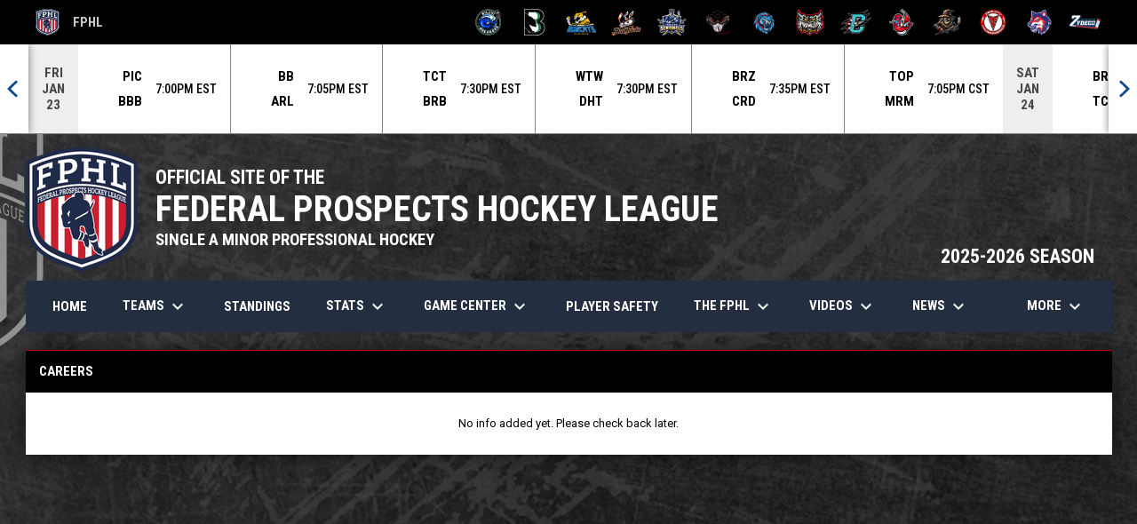

--- FILE ---
content_type: text/html; charset=UTF-8
request_url: https://www.federalhockey.com/careers
body_size: 5694
content:
<!doctype html><html ng-app="app" lang="en"><head><meta charset="utf-8"><meta http-equiv="x-ua-compatible" content="ie=edge"><meta http-equiv="Content-Security-Policy" content="default-src * 'unsafe-inline' 'unsafe-eval' data:; connect-src *; worker-src * blob:;"><meta name="viewport" content="width=device-width, initial-scale=1.0"><title ng-bind="(config.title ? config.title + ' - ' : '') + 'League Careers - Federal Prospects Hockey League'">League Careers - Federal Prospects Hockey League</title><meta name="description" content=""><meta property="og:url" content="http://www.federalhockey.com//careers"><meta property="og:title" content="League Careers - Federal Prospects Hockey League"><meta property="og:image" content="https://digitalshift-assets.sfo2.cdn.digitaloceanspaces.com/pw/603c74d0-0ed2-4d3f-8171-b447f9398da4/logo-1747636645041267053.png"><meta name="twitter:card" content="summary_large_image" /><link rel="shortcut icon" href="https://digitalshift-assets.sfo2.cdn.digitaloceanspaces.com/pw/603c74d0-0ed2-4d3f-8171-b447f9398da4/favicon-1747636598665037730.png" /><link href="//fonts.googleapis.com/css?family=Roboto:300,400,500,700" rel="stylesheet" type="text/css"><link href="//fonts.googleapis.com/css?family=Roboto+Condensed:300,400,500,700" rel="stylesheet" type="text/css"><link href="//fonts.googleapis.com/css2?family=Playwrite+IS&display=swap" rel="stylesheet"><link href="//fonts.googleapis.com/icon?family=Material+Icons" rel="stylesheet" type="text/css" /><link href="/site.css?v=aad264c145893345d6b3eab30fd9fddf" rel="stylesheet" type="text/css"><link rel="alternate" type="application/rss+xml" title="Federal Prospects Hockey League News" href="//www.federalhockey.com/news.rss" /><script>window.config = {"api_url":"https://web.api.digitalshift.ca","live_api_url":"wss://live.digitalshift.ca","client_service_id":"603c74d0-0ed2-4d3f-8171-b447f9398da4","asset_link_prefix":"https://digitalshift-assets.sfo2.cdn.digitaloceanspaces.com/pw/603c74d0-0ed2-4d3f-8171-b447f9398da4/","link_prefix":null,"link_query":null,"service":{"website_url":"https://www.hockeyshift.com","privacy_url":"https://www.hockeyshift.com/privacy-policy","terms_url":"https://www.hockeyshift.com/terms-of-use","support_url":"https://help.digitalshift.com","player_system_url":"https://my.hockeyshift.com","player_system_support_url":"https://help.my.digitalshift.com","admin_login_url":"https://admin.hockeyshift.com","web_admin_url":"https://admin.hockeyshift.com/website","stats_admin_url":"https://admin.hockeyshift.com/stats","scorekeeper_admin_url":"https://admin.hockeyshift.com/scorekeeper","register_url":"https://admin.hockeyshift.com/create","api_url":"https://api.digitalshift.ca","stats_api_url":"https://stats.api.digitalshift.ca","web_api_url":"https://web.api.digitalshift.ca","favicon_url":"https://static.digitalshift.ca/services/hockeyshift/favicon.678f1acb212.png","emblem_url":"https://static.digitalshift.ca/services/hockeyshift/emblem.e0e84d740a3.svg","wordmark_url":"https://static.digitalshift.ca/services/hockeyshift/wordmark.5e3d7fac685.svg","logo_url":"https://static.digitalshift.ca/services/hockeyshift/logo.a56d3ff4836.svg","emblem_email_url":"https://static.digitalshift.ca/services/hockeyshift/emblem-email.822edc8cd97.png","logo_email_url":"https://static.digitalshift.ca/services/hockeyshift/logo-email.3415afeb924.png","icon_url":"https://static.digitalshift.ca/services/hockeyshift/icon.44ad9479ea2.svg","id":"hockeyshift","name":"HockeyShift","domain":"hockeyshift.com","sports":["hockey"],"facebook_app_id":"1223027261224358"},"backgrounds":[],"show_event_games":true,"recaptcha_site_key":"6LeITDAUAAAAAIP5Y33shqBIW7kY63Nt9hFtu0vB","active_league_id":182,"active_season_id":9071}</script><style>
                body { background-image: url(https://digitalshift-assets.sfo2.cdn.digitaloceanspaces.com/pw/603c74d0-0ed2-4d3f-8171-b447f9398da4/assets/bg-1744595803650019360.jpg); }
            </style><script>window.ga=window.ga||function(){(ga.q=ga.q||[]).push(arguments)};ga.l=+new Date;ga('create', 'UA-67139202-1', 'auto');ga('send', 'pageview');</script><script async src='https://www.google-analytics.com/analytics.js'></script></head><body ng-controller="AppCtrl as AppCtrl" ><a href="" ng-click="AppCtrl.skipToContent()" id="skip-to-content">Skip to content</a><div class="site-network d" role="complementary" aria-label="FPHL Official Site Network"><div class="site-network-bar"><div class="w"><a class="league" href="http://www.federalhockey.com/" target="_blank" aria-label="FPHL Official"><img src="https://digitalshift-stats.us-lax-1.linodeobjects.com/0ee769f0-00cd-472b-b14c-48868386ce74/league-logo_url-182-fphl-official-1558473502977023478-50.svg" alt="FPHL"> FPHL <span class="sr-only">opens in new window</span></a><div style="-ms-flex: 1 0 auto; flex: 1 0 auto"></div><a class="team" href="https://www.biloxibreakers.net" tooltip="Biloxi Breakers" tooltip-position="bottom" tooltip-class="tooltip-site-network" target="_blank" aria-label="Biloxi Breakers"><img src="https://digitalshift-stats.us-lax-1.linodeobjects.com/0ee769f0-00cd-472b-b14c-48868386ce74/team-logo_url-555272-biloxi-breakers-1758753763126351335-medium.png" alt="Biloxi Breakers"><span class="sr-only">opens in new window</span></a><a class="team" href="https://www.binghamtonblackbears.com/" tooltip="Black Bears" tooltip-position="bottom" tooltip-class="tooltip-site-network" target="_blank" aria-label="Black Bears"><img src="https://digitalshift-stats.us-lax-1.linodeobjects.com/0ee769f0-00cd-472b-b14c-48868386ce74/team-logo_url-187195-black-bears-1655416576538847156-medium.svg" alt="Black Bears"><span class="sr-only">opens in new window</span></a><a class="team" href="https://www.blueridgebobcats.com/home" tooltip="Blue Ridge Bobcats" tooltip-position="bottom" tooltip-class="tooltip-site-network" target="_blank" aria-label="Blue Ridge Bobcats"><img src="https://digitalshift-stats.us-lax-1.linodeobjects.com/0ee769f0-00cd-472b-b14c-48868386ce74/team-logo_url-282068-blue-ridge-bobcats-1692119777610507866-medium.svg" alt="Blue Ridge Bobcats"><span class="sr-only">opens in new window</span></a><a class="team" href="http://www.danburyhattricks.com" tooltip="Hat Tricks" tooltip-position="bottom" tooltip-class="tooltip-site-network" target="_blank" aria-label="Hat Tricks"><img src="https://digitalshift-stats.us-lax-1.linodeobjects.com/0ee769f0-00cd-472b-b14c-48868386ce74/team-logo_url-56248-hat-tricks-1556915510410284742-medium.svg" alt="Hat Tricks"><span class="sr-only">opens in new window</span></a><a class="team" href="https://indianasentinels.hockeyshift.com/home" tooltip="Indiana Sentinels" tooltip-position="bottom" tooltip-class="tooltip-site-network" target="_blank" aria-label="Indiana Sentinels"><img src="https://digitalshift-stats.us-lax-1.linodeobjects.com/0ee769f0-00cd-472b-b14c-48868386ce74/team-logo_url-555386-indiana-sentinels-1758753870897823993-medium.png" alt="Indiana Sentinels"><span class="sr-only">opens in new window</span></a><a class="team" href="https://www.moccasinshockey.com/home" tooltip="Moccasins" tooltip-position="bottom" tooltip-class="tooltip-site-network" target="_blank" aria-label="Moccasins"><img src="https://digitalshift-stats.us-lax-1.linodeobjects.com/0ee769f0-00cd-472b-b14c-48868386ce74/team-logo_url-422217-monroe-moccasins-1720223396988342998-medium.png" alt="Moccasins"><span class="sr-only">opens in new window</span></a><a class="team" href="https://www.peedeeprohockey.com/home" tooltip="Pee Dee IceCats" tooltip-position="bottom" tooltip-class="tooltip-site-network" target="_blank" aria-label="Pee Dee IceCats"><img src="https://digitalshift-stats.us-lax-1.linodeobjects.com/0ee769f0-00cd-472b-b14c-48868386ce74/team-logo_url-555273-pee-dee-icecats-1748534785033593687-medium.png" alt="Pee Dee IceCats"><span class="sr-only">opens in new window</span></a><a class="team" href="http://phprowlers.com" tooltip="Prowlers" tooltip-position="bottom" tooltip-class="tooltip-site-network" target="_blank" aria-label="Prowlers"><img src="https://digitalshift-stats.us-lax-1.linodeobjects.com/0ee769f0-00cd-472b-b14c-48868386ce74/team-logo_url-36617-prowlers-1532458181687193835-medium.svg" alt="Prowlers"><span class="sr-only">opens in new window</span></a><a class="team" href="https://www.rdragons.com/" tooltip="River Dragons" tooltip-position="bottom" tooltip-class="tooltip-site-network" target="_blank" aria-label="River Dragons"><img src="https://digitalshift-stats.us-lax-1.linodeobjects.com/0ee769f0-00cd-472b-b14c-48868386ce74/team-logo_url-421416-river-dragons-1737407084783369694-medium.png" alt="River Dragons"><span class="sr-only">opens in new window</span></a><a class="team" href="https://www.rocklobstershockey.com/home" tooltip="Rock Lobsters" tooltip-position="bottom" tooltip-class="tooltip-site-network" target="_blank" aria-label="Rock Lobsters"><img src="https://digitalshift-stats.us-lax-1.linodeobjects.com/0ee769f0-00cd-472b-b14c-48868386ce74/team-logo_url-555271-rock-lobsters-1758753653720378777-medium.png" alt="Rock Lobsters"><span class="sr-only">opens in new window</span></a><a class="team" href="https://www.topekascarecrows.com" tooltip="Topeka Scarecrows" tooltip-position="bottom" tooltip-class="tooltip-site-network" target="_blank" aria-label="Topeka Scarecrows"><img src="https://digitalshift-stats.us-lax-1.linodeobjects.com/0ee769f0-00cd-472b-b14c-48868386ce74/team-logo_url-555385-topeka-scarecrows-1758753406551554601-medium.png" alt="Topeka Scarecrows"><span class="sr-only">opens in new window</span></a><a class="team" href="http://www.carolinathunderbirds.com/" tooltip="Twin City Thunderbirds" tooltip-position="bottom" tooltip-class="tooltip-site-network" target="_blank" aria-label="Twin City Thunderbirds"><img src="https://digitalshift-stats.us-lax-1.linodeobjects.com/0ee769f0-00cd-472b-b14c-48868386ce74/team-logo_url-555264-twin-city-thunderbirds-1758752945447873038-medium.png" alt="Twin City Thunderbirds"><span class="sr-only">opens in new window</span></a><a class="team" href="http://www.watertownwolves.net/" tooltip="Wolves" tooltip-position="bottom" tooltip-class="tooltip-site-network" target="_blank" aria-label="Wolves"><img src="https://digitalshift-stats.us-lax-1.linodeobjects.com/0ee769f0-00cd-472b-b14c-48868386ce74/team-logo_url-555392-wolves-1758753221308083642-medium.png" alt="Wolves"><span class="sr-only">opens in new window</span></a><a class="team" href="http://www.brprohockey.com/" tooltip="Zydeco" tooltip-position="bottom" tooltip-class="tooltip-site-network" target="_blank" aria-label="Zydeco"><img src="https://digitalshift-stats.us-lax-1.linodeobjects.com/0ee769f0-00cd-472b-b14c-48868386ce74/team-logo_url-555274-zydeco-1758753514349083771-medium.png" alt="Zydeco"><span class="sr-only">opens in new window</span></a></div></div></div><div class="score-ticker " role="complementary"><partial slug="score-ticker" delay="1000"></partial></div><div class="main-wrap"><header role="banner"><div class="w"><div class="header"><div class="flex" style="height: 100%"><a href="/" class="logo"><img src="https://digitalshift-assets.sfo2.cdn.digitaloceanspaces.com/pw/603c74d0-0ed2-4d3f-8171-b447f9398da4/logo-1747636645041267053.png" alt="Federal Prospects Hockey League"></a><div class="text"><div class="heading1">OFFICIAL SITE OF THE</div><div class="heading2">FEDERAL PROSPECTS HOCKEY LEAGUE</div><div class="heading3">SINGLE A MINOR PROFESSIONAL HOCKEY</div></div></div><div class="promo"><a href="https://www.federalhockey.com/stats#/182/brackets?division_id=33855" target="_blank" aria-label="2025-2026 SEASON"> 2025-2026 SEASON <span class="sr-only">opens in new window</span></a></div></div><div class="responsive"><a href="/" class="responsive-logo"><img src="https://digitalshift-assets.sfo2.cdn.digitaloceanspaces.com/pw/603c74d0-0ed2-4d3f-8171-b447f9398da4/responsive-logo-1747636676727068097.png" alt="Federal Prospects Hockey League"></a><div class="responsive-name">FPHL</div><a href="#" class="responsive-toggle" role="menubutton" ng-click="AppCtrl.toggleMenu()" aria-label="Open site menu"><i class="material-icons" aria-hidden="true">menu</i></a></div></div></header><nav role="navigation menu" class="primary" ng-class="{ show: AppCtrl.showMenu }" sticky><div class="w"><div class="menu menubar-navigation" role="menubar" aria-label="Site Menu" ><div role="none" class="item" ng-class="{ }" ><a class="name" role="menuitem" href="/home" ng-click="AppCtrl.toggleMenu(false)" > Home </a></div><div role="none" class="item has-submenu unlinked" ng-class="{ active: (stats.child.page == 'teams' || stats.page == 'teams') , }" ><a class="name" role="menuitem" href="#" ng-click="AppCtrl.toggleMenu(false)" aria-haspopup="true" aria-expanded="false" > Teams <i class="material-icons" aria-hidden="true">keyboard_arrow_down</i></a><div class="menu" role="menu" aria-label="Teams" ><div class="item" role="none"><a href="/stats#/182/teams?season_id=9071" role="menuitem" ng-click="AppCtrl.toggleMenu(false)" >Teams</a></div><div role="none" class="item" ng-class="{ active: (stats.child.page == 'teams' || stats.page == 'teams') , }" ><a class="name" role="menuitem" href="/stats#/182/teams?season_id=9071" ng-click="AppCtrl.toggleMenu(false)" > Rosters </a></div><div role="none" class="item" ng-class="{ }" ><a class="name" role="menuitem" href="/coaches" ng-click="AppCtrl.toggleMenu(false)" > Head Coaches </a></div><div role="none" class="item" ng-class="{ }" ><a class="name" role="menuitem" href="/directory" ng-click="AppCtrl.toggleMenu(false)" > Directory </a></div><div role="none" class="item" ng-class="{ }" ><a class="name" role="menuitem" href="/footprint" ng-click="AppCtrl.toggleMenu(false)" > 2025-26 League Map </a></div><div role="none" class="item" ng-class="{ }" ><a class="name" role="menuitem" href="/future-markets" ng-click="AppCtrl.toggleMenu(false)" > Future Markets </a></div></div></div><div role="none" class="item" ng-class="{ active: (stats.child.page == 'standings' || stats.page == 'standings') , }" ><a class="name" role="menuitem" href="/stats#/182/standings?season_id=9071" ng-click="AppCtrl.toggleMenu(false)" > Standings </a></div><div role="none" class="item has-submenu unlinked" ng-class="{ }" ><a class="name" role="menuitem" href="#" ng-click="AppCtrl.toggleMenu(false)" aria-haspopup="true" aria-expanded="false" > Stats <i class="material-icons" aria-hidden="true">keyboard_arrow_down</i></a><div class="menu" role="menu" aria-label="Stats" ><div role="none" class="item" ng-class="{ active: (stats.child.page == 'transactions' || stats.page == 'transactions') , }" ><a class="name" role="menuitem" href="/stats#/182/transactions?season_id=9071" ng-click="AppCtrl.toggleMenu(false)" > Transactions </a></div><div role="none" class="item" ng-class="{ active: (stats.child.page == 'leaders' || stats.page == 'leaders') , }" ><a class="name" role="menuitem" href="/stats#/182/leaders?season_id=9071" ng-click="AppCtrl.toggleMenu(false)" > Leaders </a></div><div role="none" class="item" ng-class="{ active: (stats.child.page == 'special-teams' || stats.page == 'special-teams') , }" ><a class="name" role="menuitem" href="/stats#/182/special-teams?season_id=9071" ng-click="AppCtrl.toggleMenu(false)" > Power Play </a></div><div role="none" class="item" ng-class="{ active: (stats.child.page == 'stars' || stats.page == 'stars') , }" ><a class="name" role="menuitem" href="/stats#/182/stars?season_id=9071" ng-click="AppCtrl.toggleMenu(false)" > Stars </a></div><div role="none" class="item" ng-class="{ active: (stats.child.page == 'attendance' || stats.page == 'attendance') , }" ><a class="name" role="menuitem" href="/stats#/182/attendance?season_id=9071" ng-click="AppCtrl.toggleMenu(false)" > Attendance </a></div><div role="none" class="item" ng-class="{ }" ><a class="name" role="menuitem" href="/historical-stats" ng-click="AppCtrl.toggleMenu(false)" > Historical Stats </a></div></div></div><div role="none" class="item has-submenu unlinked" ng-class="{ }" ><a class="name" role="menuitem" href="#" ng-click="AppCtrl.toggleMenu(false)" aria-haspopup="true" aria-expanded="false" > Game Center <i class="material-icons" aria-hidden="true">keyboard_arrow_down</i></a><div class="menu" role="menu" aria-label="Game Center" ><div role="none" class="item" ng-class="{ }" ><a class="name" role="menuitem" href="https://fphl.sporfie.com" ng-click="AppCtrl.toggleMenu(false)" target="_blank" > FPHL LIVE on Sporfie <span class="sr-only">opens in new window</span></a></div><div role="none" class="item has-submenu unlinked" ng-class="{ }" ><a class="name" role="menuitem" href="#" ng-click="AppCtrl.toggleMenu(false)" aria-haspopup="true" aria-expanded="false" > Team Stats <i class="material-icons" aria-hidden="true">keyboard_arrow_right</i></a><div class="menu" role="menu" aria-label="Team Stats" ><div role="none" class="item has-submenu unlinked" ng-class="{ }" ><a class="name" role="menuitem" href="#" ng-click="AppCtrl.toggleMenu(false)" aria-haspopup="true" aria-expanded="false" > Continental <i class="material-icons" aria-hidden="true">keyboard_arrow_right</i></a><div class="menu" role="menu" aria-label="Continental" ><div role="none" class="item" ng-class="{ active: (stats.child.page == 'stats' || stats.page == 'stats') , }" ><a class="name" role="menuitem" href="/stats#/182/team/422218/stats" ng-click="AppCtrl.toggleMenu(false)" > Athens Rock Lobsters </a></div><div role="none" class="item" ng-class="{ active: (stats.child.page == 'stats' || stats.page == 'stats') , }" ><a class="name" role="menuitem" href="/stats#/182/team/421422/stats" ng-click="AppCtrl.toggleMenu(false)" > Baton Rouge Zydeco </a></div><div role="none" class="item" ng-class="{ active: (stats.child.page == 'stats' || stats.page == 'stats') , }" ><a class="name" role="menuitem" href="/stats#/182/team/555264/stats" ng-click="AppCtrl.toggleMenu(false)" > Carolina Thunderbirds </a></div><div role="none" class="item" ng-class="{ active: (stats.child.page == 'stats' || stats.page == 'stats') , }" ><a class="name" role="menuitem" href="/stats#/182/team/555270/stats" ng-click="AppCtrl.toggleMenu(false)" > Columbus River Dragons </a></div><div role="none" class="item" ng-class="{ active: (stats.child.page == 'teams' || stats.page == 'teams') , }" ><a class="name" role="menuitem" href="/stats#/182/teams?season_id=9071" ng-click="AppCtrl.toggleMenu(false)" > Biloxi Breakers </a></div><div role="none" class="item" ng-class="{ active: (stats.child.page == 'stats' || stats.page == 'stats') , }" ><a class="name" role="menuitem" href="/stats#/182/team/555267/stats" ng-click="AppCtrl.toggleMenu(false)" > Monroe Moccasins </a></div></div></div><div role="none" class="item has-submenu unlinked" ng-class="{ }" ><a class="name" role="menuitem" href="#" ng-click="AppCtrl.toggleMenu(false)" aria-haspopup="true" aria-expanded="false" > Empire <i class="material-icons" aria-hidden="true">keyboard_arrow_right</i></a><div class="menu" role="menu" aria-label="Empire" ><div role="none" class="item" ng-class="{ active: (stats.child.page == 'stats' || stats.page == 'stats') , }" ><a class="name" role="menuitem" href="/stats#/182/team/555262/stats" ng-click="AppCtrl.toggleMenu(false)" > Binghamton Black Bears </a></div><div role="none" class="item" ng-class="{ active: (stats.child.page == 'stats' || stats.page == 'stats') , }" ><a class="name" role="menuitem" href="/stats#/182/team/555263/stats" ng-click="AppCtrl.toggleMenu(false)" > Blue Ridget Bobcats </a></div><div role="none" class="item" ng-class="{ active: (stats.child.page == 'stats' || stats.page == 'stats') , }" ><a class="name" role="menuitem" href="/stats#/182/team/555266/stats" ng-click="AppCtrl.toggleMenu(false)" > Danbury Hat Tricks </a></div><div role="none" class="item" ng-class="{ active: (stats.child.page == 'stats' || stats.page == 'stats') , }" ><a class="name" role="menuitem" href="/stats#/182/team/555269/stats" ng-click="AppCtrl.toggleMenu(false)" > Port Huron Prowlers </a></div><div role="none" class="item" ng-class="{ active: (stats.child.page == 'stats' || stats.page == 'stats') , }" ><a class="name" role="menuitem" href="/stats#/182/team/555392/stats" ng-click="AppCtrl.toggleMenu(false)" > Watertown Wolves </a></div></div></div></div></div><div role="none" class="item" ng-class="{ active: (stats.child.page == 'schedule' || stats.page == 'schedule') , }" ><a class="name" role="menuitem" href="/stats#/182/schedule?season_id=9071" ng-click="AppCtrl.toggleMenu(false)" > Schedule </a></div><div role="none" class="item" ng-class="{ active: (stats.child.page == 'scores' || stats.page == 'scores') , }" ><a class="name" role="menuitem" href="/stats#/182/scores?season_id=9071" ng-click="AppCtrl.toggleMenu(false)" > Scores </a></div><div role="none" class="item" ng-class="{ active: (stats.child.page == 'brackets' || stats.page == 'brackets') , }" ><a class="name" role="menuitem" href="/stats#/182/brackets?season_id=9071" ng-click="AppCtrl.toggleMenu(false)" > Playoffs </a></div></div></div><div role="none" class="item" ng-class="{ }" ><a class="name" role="menuitem" href="/player-safety" ng-click="AppCtrl.toggleMenu(false)" > Player Safety </a></div><div role="none" class="item has-submenu unlinked" ng-class="{ }" ><a class="name" role="menuitem" href="#" ng-click="AppCtrl.toggleMenu(false)" aria-haspopup="true" aria-expanded="false" > The FPHL <i class="material-icons" aria-hidden="true">keyboard_arrow_down</i></a><div class="menu" role="menu" aria-label="The FPHL" ><div role="none" class="item" ng-class="{ }" ><a class="name" role="menuitem" href="/about" ng-click="AppCtrl.toggleMenu(false)" > Letter From The Commissioner </a></div><div role="none" class="item" ng-class="{ }" ><a class="name" role="menuitem" href="/staff" ng-click="AppCtrl.toggleMenu(false)" > Staff Directory </a></div><div role="none" class="item" ng-class="{ }" ><a class="name" role="menuitem" href="/rules" ng-click="AppCtrl.toggleMenu(false)" > 2025-26 FPHL Rulebook </a></div><div role="none" class="item" ng-class="{ }" ><a class="name" role="menuitem" href="/on-ice-officials" ng-click="AppCtrl.toggleMenu(false)" > 2025-26 On-Ice Officials </a></div><div role="none" class="item" ng-class="{ }" ><a class="name" role="menuitem" href="/wayne-bonney-top-crew-award" ng-click="AppCtrl.toggleMenu(false)" > Wayne Bonney Top Crew Award </a></div><div role="none" class="item" ng-class="{ }" ><a class="name" role="menuitem" href="/jim-hebermehl-memorial-award" ng-click="AppCtrl.toggleMenu(false)" > Jim Hebermehl Memorial Award </a></div><div role="none" class="item" ng-class="{ }" ><a class="name" role="menuitem" href="/commissioner-s-cup" ng-click="AppCtrl.toggleMenu(false)" > Commissioner's Cup </a></div><div role="none" class="item" ng-class="{ }" ><a class="name" role="menuitem" href="/league-awards" ng-click="AppCtrl.toggleMenu(false)" > League Awards </a></div><div role="none" class="item" ng-class="{ }" ><a class="name" role="menuitem" href="/corporate-partners" ng-click="AppCtrl.toggleMenu(false)" > Corporate Partners </a></div><div role="none" class="item" ng-class="{ }" ><a class="name" role="menuitem" href="/terms-of-use" ng-click="AppCtrl.toggleMenu(false)" > Terms of use </a></div><div role="none" class="item" ng-class="{ }" ><a class="name" role="menuitem" href="https://www.teamworkonline.com/hockey-jobs/fphl/fphl-jobs" ng-click="AppCtrl.toggleMenu(false)" target="_blank" > League Careers <span class="sr-only">opens in new window</span></a></div><div role="none" class="item" ng-class="{ }" ><a class="name" role="menuitem" href="/contact-us" ng-click="AppCtrl.toggleMenu(false)" > Contact Us </a></div></div></div><div role="none" class="item has-submenu unlinked" ng-class="{ }" ><a class="name" role="menuitem" href="#" ng-click="AppCtrl.toggleMenu(false)" aria-haspopup="true" aria-expanded="false" > Videos <i class="material-icons" aria-hidden="true">keyboard_arrow_down</i></a><div class="menu" role="menu" aria-label="Videos" ><div class="item" role="none"><a href="/videos" role="menuitem" ng-click="AppCtrl.toggleMenu(false)" >Videos</a></div></div></div><div role="none" class="item has-submenu unlinked" ng-class="{ }" ><a class="name" role="menuitem" href="#" ng-click="AppCtrl.toggleMenu(false)" aria-haspopup="true" aria-expanded="false" > News <i class="material-icons" aria-hidden="true">keyboard_arrow_down</i></a><div class="menu" role="menu" aria-label="News" ><div class="item" role="none"><a href="/news" role="menuitem" ng-click="AppCtrl.toggleMenu(false)" >News</a></div><div role="none" class="item" ng-class="{ }" ><a class="name" role="menuitem" href="/fhl-connected" ng-click="AppCtrl.toggleMenu(false)" > FPHL Connected Newsletter </a></div></div></div><div role="none" class="item" ng-class="{ }" ><a class="name" role="menuitem" href="/bellevue-university" ng-click="AppCtrl.toggleMenu(false)" > Bellevue University </a></div></div></div></nav><main role="main" id="main" tabindex="-1"><div class="w"><h1 class="sr-only">League Careers</h1><div class="block block-full"><div class="container container-main"><article class="widget widget-content " data-widget="805b5d97-090c-4622-be6b-84a13e5242f2" data-type="content" aria-label="Careers" ><header><h2>Careers</h2><div class="f1"></div></header><div class="widget-content" loading="loading" connection-error="connectionError"><p class="no">No info added yet. Please check back later.</p></div></article></div></div><div class="responsive-container container container-main"></div><script>
config.responsive_widget_ids = ["805b5d97-090c-4622-be6b-84a13e5242f2"];
</script></div></main></div><div class="footer-wrap"><footer><div class="secondary"><div class="w" style="display: flex; align-items: center"><div class="powered-by"><a href="https://www.hockeyshift.com" title="Powered by HockeyShift"></a></div><div style="flex: 1"></div><div class="menu" role="menubar" aria-label="Footer Menu" ><div role="none" class="item" ng-class="{ }" ><a class="name" role="menuitem" href="https://admin.hockeyshift.com" ng-click="AppCtrl.toggleMenu(false)" target="_blank" > Admin Login <span class="sr-only">opens in new window</span></a></div></div><span class="copyright">Copyright &copy; 2026 Federal Prospects Hockey League</span></div></div></footer></div><script src="https://digitalshift-assets.sfo2.cdn.digitaloceanspaces.com/pw/0v.098055e2.js"></script><script src="https://digitalshift-assets.sfo2.cdn.digitaloceanspaces.com/pw/1a.4e68fa3e.js"></script><script src="https://digitalshift-assets.sfo2.cdn.digitaloceanspaces.com/pw/2t.8b2cf605.js"></script><script src="https://www.google.com/recaptcha/api.js?onload=reCaptchaRender&amp;render=explicit" async defer></script><div style="display: none"><script async src="https://www.googletagmanager.com/gtag/js?id=UA-142201464-1"></script><script>
  window.dataLayer = window.dataLayer || [];
  function gtag(){dataLayer.push(arguments);}
  gtag('js', new Date());

  gtag('config', 'UA-142201464-1');
</script></div></body></html>

--- FILE ---
content_type: text/css; charset=utf-8
request_url: https://fonts.googleapis.com/css2?family=Playwrite+IS&display=swap
body_size: -446
content:
/* fallback */
@font-face {
  font-family: 'Playwrite IS';
  font-style: normal;
  font-weight: 400;
  font-display: swap;
  src: url(https://fonts.gstatic.com/s/playwriteis/v10/JTUFjI4o_SGg9lecLGptrD17xQYXK0vOoz6jq6R9aXp-p7K4KLg.woff2) format('woff2');
}


--- FILE ---
content_type: text/plain
request_url: https://www.google-analytics.com/j/collect?v=1&_v=j102&a=1547563843&t=pageview&_s=1&dl=https%3A%2F%2Fwww.federalhockey.com%2Fcareers&ul=en-us%40posix&dt=League%20Careers%20-%20Federal%20Prospects%20Hockey%20League&sr=1280x720&vp=1280x720&_u=IEBAAEABAAAAACAAI~&jid=1722377215&gjid=2068463235&cid=863881105.1768980147&tid=UA-67139202-1&_gid=1296519891.1768980147&_r=1&_slc=1&z=1480858081
body_size: -451
content:
2,cG-DL2PS39E8G

--- FILE ---
content_type: image/svg+xml
request_url: https://digitalshift-stats.us-lax-1.linodeobjects.com/0ee769f0-00cd-472b-b14c-48868386ce74/team-logo_url-187195-black-bears-1655416576538847156-small.svg
body_size: 6619
content:
<?xml version="1.0" encoding="utf-8"?>
<!-- Generator: Adobe Illustrator 26.3.1, SVG Export Plug-In . SVG Version: 6.00 Build 0)  -->
<svg xmlns="http://www.w3.org/2000/svg" xmlns:xlink="http://www.w3.org/1999/xlink" version="1.1" id="Layer_3" x="0px" y="0px" viewBox="0 0 236.9 309.6" enable-background="new 0 0 236.9 309.6" xml:space="preserve" preserveAspectRatio="xMidYMid meet" width="30" height="25">
<g>
	<g>
		<g>
			<path fill="#070707" d="M215.2,170.4c-9.1-11-20.7-18.6-34-23.7c-0.8-0.3-2.2-0.4-2.2-1.1c0-0.9,1.4-0.9,2.3-1.3
				c10-4.1,18.5-10.3,25.2-18.8c13.3-16.9,17.1-36.4,14-57.2c-3.5-23.2-16.2-40-37-50.8C167.7,9.3,150.6,5.9,133,5.7
				C91.4,5.3,49.8,5.6,8.2,5.5C6.1,5.5,5.5,6,5.5,8.2c0.1,5.1,0.1,13.3,0.1,20.7c0,0.3,0,0.6,0,0.9c0,7.6,0,14,0,14.8
				c0,0.1,0,0.2,0,0.3v170.3c-0.1,0.3,0,0.6,0,0.9c0,0.6,0,1.2,0,1.9c0,7.9,0,15.8,0,23.7c0,19.6,0,39.2,0,58.8c0,0.6,0.1,1.3,0,1.9
				c-0.2,1.6,0.6,1.9,2,1.8c0.9-0.1,1.7,0,2.6,0c42.5,0,85-0.1,127.5,0.1c11.6,0.1,22.8-1.9,33.8-5.4c18-5.8,33.4-15.5,44.7-31
				c11-15.2,15.4-32.4,15.3-51C231.3,199.4,226.3,183.8,215.2,170.4z"/>
			<path fill="#FFFFFF" d="M138.1,309.6c-0.2,0-0.3,0-0.5,0c-30.8-0.1-62.2-0.1-92.5-0.1c-11.6,0-23.3,0-34.9,0c-0.3,0-0.6,0-0.9,0
				c-0.5,0-0.9,0-1.2,0c-3.2,0.3-5.1-1-6.1-2c-0.8-0.9-2.2-2.8-1.8-5.9c0-0.1,0-0.3,0-0.4c0-0.3,0-0.5,0-0.8l0-83c0-0.5,0-0.9,0-1.4
				c0-0.3,0-0.8,0-1.3V45c0-0.1,0-0.3,0-0.4c0-0.3,0-1.8,0-4c0-2.7,0-6.6,0-10.8v-0.9c0-9.5,0-16.4-0.1-20.6c0-0.9,0-3.8,2.1-6
				C4.3,0,7.2,0,8.2,0c14,0,28,0,42,0c27.2,0,55.3,0,82.9,0.2c19.7,0.2,37.5,4.3,53,12.4c22.8,11.8,36.2,30.3,39.9,54.9
				c3.5,23.5-1.6,44.1-15.1,61.4c-5.2,6.7-11.6,12.2-19.1,16.4c11.1,5.5,20.2,12.6,27.7,21.6l0,0c11.5,13.9,17.4,30.6,17.5,49.8
				c0.1,21.2-5.3,39-16.4,54.2c-11.3,15.5-26.8,26.3-47.5,33C161.2,307.7,149.7,309.6,138.1,309.6z M79.8,298.5
				c19.2,0,38.6,0,57.8,0.1c10.7,0.1,21.2-1.6,32.1-5.2c18.4-6,32.1-15.4,42-29c9.7-13.3,14.3-28.9,14.3-47.7
				c-0.1-16.7-5-30.7-14.9-42.8l0,0c-8-9.7-18.4-16.9-31.6-22.1c-0.1,0-0.2,0-0.2-0.1c-5.2-1.4-5.6-4.9-5.5-6.4
				c0.1-1.7,0.9-4.8,5.5-6.1c0.1,0,0.1,0,0.2-0.1c9.3-3.9,17-9.6,22.9-17.1c11.6-14.8,15.9-32.6,12.9-52.9
				C212,48.2,200.5,32.5,181,22.4c-14.1-7.3-29.8-11-48-11.1C105.4,11,77.3,11,50.2,11c-13.1,0-26.1,0-39.2,0c0,4.3,0,10.2,0,17.8
				v0.9c0,4.2,0,8.1,0,10.8c0,2.1,0,3.6,0,3.9l0,0.2l0,0.2v171l0,0c0,0.1,0,0.2,0,0.3c0,0.4,0,0.7,0,1.1l0,0.6v80.6
				c11.3,0,22.7,0,34,0C56.5,298.5,68.1,298.5,79.8,298.5z"/>
		</g>
		<path fill="#FFFFFF" d="M6.8,45.5l-1.2,172l44.4,67.3c0,0,81.8,6.5,85.3,6.5s38.5-14.1,40.9-16c2.4-1.8,23.7-20.8,26.1-32
			c2.4-11.3-5.9-51-6.5-53.9c-0.6-3-18.4-25-26.7-35c-8.3-10-12.4-27.8-7.7-29.6c4.7-1.8,26.3-5.3,28.2-16.6s6.7-39.1,5.5-45
			s-3-16-14.2-20.7c-11.3-4.7-64.1-17.8-76.8-17.8s-77.9-1.8-85,0C12,26.5,6.8,45.5,6.8,45.5"/>
		<path fill="#070707" d="M110.8,38.3c-19.5,0-39,0-58.5-0.2c-2.6,0-2.8,0.9-2.7,3c0.1,9.6,0.1,19.2,0.2,28.9c0,0.6,0.5,1.6-0.5,1.9
			c-1,0.3-1.2-0.7-1.6-1.3C42.1,63.8,35,58.6,28.7,52.5c-1.7-1.6-4-2.7-6.5-3.3c-5.1-1.2-10-3.8-15.4-3.7c-1.1,0-1.2-0.6-1.2-1.4
			c0-1.5,0-3,0-4.5c0-10.6,0.1-21.2,0-31.9c0-2.1,0.6-2.7,2.7-2.7C49.8,5.2,91.4,5,133,5.4c17.6,0.2,34.7,3.5,50.5,11.8
			c20.8,10.8,33.5,27.6,37,50.8c3.1,20.8-0.7,40.2-14,57.2c-6.7,8.5-15.2,14.7-25.2,18.8c-0.8,0.3-2.2,0.4-2.3,1.3
			c0,0.7,1.4,0.8,2.2,1.1c13.3,5.1,24.8,12.7,34,23.7c11.1,13.4,16.1,29,16.2,46.3c0.1,18.6-4.3,35.8-15.3,51
			c-11.3,15.5-26.7,25.2-44.7,31c-10.9,3.5-22.1,5.5-33.8,5.4c-42.5-0.2-85-0.1-127.5-0.1c-0.9,0-1.8-0.1-2.6,0
			c-1.4,0.1-2.2-0.2-2-1.8c0.1-0.6,0-1.2,0-1.9c0-27.5,0-55,0-82.5c0-0.6,0-1.3,0-1.9c0-0.5-0.2-1.1,0.3-1.3c0.5-0.2,1,0.5,1,0.9
			c0,3.5,1.7,5.8,4.7,7.4c1.7,0.9,1.6,3.2,2.9,4.5c0.4,0.4,0.4,1.1,1.1,1.4c5.2,2.7,8.3,7.8,12.8,11.4c3.2,2.6,5.2,6.2,8.4,8.8
			c3.5,2.7,6.9,5.5,10.6,8c1.8,1.2,2.6,2.4,2.5,4.5c-0.1,2.5,0.2,5-0.1,7.5c-0.3,2.5,0.8,2.9,3,2.8c2.9-0.2,5.7,0,8.6-0.1
			c2.2,0,3.8,0.7,4.8,2.8c1,2.2,2.9,3.3,5.4,3.2c3.7-0.1,7.5,0.3,11.2-0.7c2.5-0.7,4.9,0.6,7.4,0.7c9.4,0.2,18.7-0.9,28-0.8
			c3.4,0,5.3-2.2,6.3-5.2c10.6,0.5,20.9-1,30.9-4.5c14.5-5,25.4-14.2,30.9-28.8c3.4-8.8,3.9-18,3.2-27.3c-0.8-11.7-5-22.1-13.4-30.4
			c-6.9-6.8-15.4-11-24.6-13.5c-2.4-0.7-3.3-1.6-3.3-4.2c0.2-10.9,0.1-21.7,0.1-32.6c0-3.7,0-3.7,3.4-4.8c10.3-3.5,19.1-8.9,23.9-19
			c6.7-14,7.1-28.5,0.5-42.6c-5.5-12-15.8-18.7-28.1-22.4C135.8,37.5,123.3,38,110.8,38.3z"/>
		<path fill="#070707" d="M6.3,128.7c0-25.7,0-51.5,0-77.2c0-0.7,0-1.5,0-2.2c0.1-2.4,0.4-2.6,2.7-1.9c4.3,1.3,8.6,2.4,12.8,3.8
			c3.2,1.1,6.1,3,8.4,5.4c5.7,5.6,11.9,10.6,17.1,16.7c7.2,8.6,17,13.6,27.2,17.7c6.5,2.7,12.4,6.3,17.9,10.5
			c3.3,2.5,6.3,5.3,8.7,8.7c1.2,1.7,2.2,3.5,4.9,3.6c1.4,0,2.2,1.6,3,2.6c2.3,3,5.1,4.6,9,4.2c1.7-0.2,3.5,0,5.2,0
			c5.4,0.1,8.2,3.5,6.5,8.7c-0.9,2.8-0.9,5.9-2.3,8.6c-0.7,1.4-0.3,2.8,0.6,4.2c2.3,3.5,4.3,7.2,5.7,11.2c0.4,1.1,0.8,2.1,0.7,3.2
			c-0.5,4.1-1,8.3-2.5,12.2c-0.3,0.9-0.6,1.7-0.3,2.5c2,6.8,3.7,13.6,8.5,19.2c0.6,0.7,1.2,1.3,1.6,2.1c2.5,4.6,2.8,6.5-2.3,8.8
			c-2.1,1-3.5,2.8-5.1,4.3c-2.1,2.1-4.5,3-7.7,3.1c-5.1,0.1-9.7-1-13.9-3.6c-4.7-3.1-9.9-3.7-15.2-4.4c-7.1-0.9-13.8-2.8-19-8.3
			c-1.8-1.9-4.3-3.3-6.8-4.4c-4.1-1.7-8.1-3.7-12.2-5.5c-0.8-0.4-1.7-1-2.4-0.4c-1,0.8-0.1,1.9,0.3,2.7c2.6,5.2,5.3,10.4,7.9,15.6
			c2.9,5.7,5.6,11.5,8.6,17.2c1.5,2.8,3.5,5.4,5.2,8.1c2.1,3.4,4,6.8,5.3,10.6c1.4,4.1,4.3,7.5,6.5,11.2c1.5,2.6,3.1,5.1,4.7,7.6
			c1.5,2.6,3.5,4.1,6.7,3.4c1.6-0.3,3.2-0.1,4.8-0.6c3.2-1,5.8,0,8.1,2.4c2.7,2.7,4.1,6.2,5.9,9.4c1.3,2.4-0.5,4.8-3.6,5
			c-4.1,0.2-8.2,0.2-12.4,0.3c-6.2,0.1-12.5,0.3-18.7-0.1c-4.2-0.3-8.5,0-12.7,0.3c-3.2,0.2-5.6-0.6-7.1-3.6c-0.9-1.8-2.2-3.3-3.3-5
			c-1.9-3.2-4.8-5-7.9-7c-8.2-5.4-16.9-10.6-22.8-18.9c-0.4-0.6-0.9-1.2-1.6-1.6c-3.6-2.1-6.2-5.3-9-8.3c-0.8-0.8-1.3-1.8-2.4-2.2
			c-1.8-0.8-2.9-2.2-4-3.8c-1.4-2-2.2-4.6-5-5.2c-0.3-0.1-0.6-0.5-0.7-0.8c-1.1-4-3.8-7.5-3.7-11.9C6.3,181,6.3,154.9,6.3,128.7z"/>
		<path fill="#108040" d="M110.8,38.3c12.5-0.3,25-0.8,37.1,2.9c12.3,3.8,22.5,10.4,28.1,22.4c6.5,14.2,6.1,28.6-0.5,42.6
			c-4.8,10.1-13.7,15.6-23.9,19c-3.4,1.2-3.4,1.1-3.4,4.8c0,10.9,0.1,21.7-0.1,32.6c0,2.7,0.9,3.6,3.3,4.2
			c9.3,2.5,17.7,6.7,24.6,13.5c8.5,8.4,12.6,18.7,13.4,30.4c0.7,9.3,0.1,18.5-3.2,27.3c-5.6,14.7-16.4,23.8-30.9,28.8
			c-10,3.5-20.3,5-30.9,4.5c-0.5-1.9,0.7-2.4,2.1-2.8c4.8-1.3,9.5-3.1,13.9-5.5c13.7-7.5,21.7-19,24.5-34.3
			c1.8-9.9,1.6-19.6-1.2-29.2c-3.9-13.5-12.8-22.9-25.3-29c-1.3-0.6-3.3-0.6-3.5-2.3c-0.2-1.9-0.1-3.9,1-5.8c2-3.5,1.7-7.2,0.1-10.7
			c-1.8-3.9-3.4-7.8-5.9-11.3c-0.8-1.1-0.2-1.8,0.1-2.8c1.3-3.8,2-7.7,1.7-11.7c-0.1-1.7,0.5-2.4,1.9-3.1
			c15.7-7.5,22.4-20.5,22.8-37.3c0.3-9.2-1.3-17.9-6.2-25.8c-6.7-10.7-16.7-16.5-28.5-19.6C118.2,39.4,114.5,39,110.8,38.3z"/>
	</g>
</g>
</svg>


--- FILE ---
content_type: image/svg+xml
request_url: https://digitalshift-stats.us-lax-1.linodeobjects.com/0ee769f0-00cd-472b-b14c-48868386ce74/team-logo_url-56248-hat-tricks-1556915510410284742-small.svg
body_size: 47959
content:
<?xml version="1.0" encoding="utf-8"?>
<!-- Generator: Adobe Illustrator 23.0.3, SVG Export Plug-In . SVG Version: 6.00 Build 0)  -->
<svg xmlns="http://www.w3.org/2000/svg" xmlns:xlink="http://www.w3.org/1999/xlink" version="1.1" id="Layer_1" x="0px" y="0px" viewBox="0 0 442.4 397.1" style="enable-background:new 0 0 442.4 397.1;" xml:space="preserve" preserveAspectRatio="xMidYMid meet" width="30" height="25">
<style type="text/css">
	.st0{fill:#FF671D;}
	.st1{fill:#BBBBBB;}
	.st2{fill:#FFFFFF;}
	.st3{fill:#898A8D;}
	.st4{fill:#FFFFFF;stroke:#000000;stroke-width:2.7082;stroke-linecap:round;stroke-linejoin:round;stroke-miterlimit:10;}
	.st5{opacity:0.4;fill:#FFFFFF;}
</style>
<g>
	<g>
		<path d="M165.3,92.7c3.7-6.1,2.2-10.3,0.2-16.6c-2.4-7.6-10.4-21.2-13.4-25c-1.5-1.9-2.8-3.4-6.9-3.7c-5.4-0.4-10,1.8-12,4.7
			c-5.8,8.4-30.8,57.1-36.1,68.5c-7,14.9-5.2,32.6,5.9,57.5c5.4,12.1,11.6,26.5,17.6,40.4c9,20.7,17.4,40.2,23.1,52.4l1.2,2.6
			l16.5-4.3l4.6-8.3l-0.7-1.6c-0.3-0.6-26.6-58.3-33.9-74.8c-7-15.8-6.5-21.4-1.3-32.5C135,142,155,109.8,165.3,92.7z"/>
		<path class="st0" d="M139,56.2c-3.5,0.1-30.3,56.2-35.6,67.5c-6.1,12.9-4.2,28.8,5.9,51.7c5.4,12.1,11.6,26.5,17.7,40.5
			c8.3,19.2,16.2,37.4,21.8,49.6l8.1-2.1l1.5-2.7c-4.3-9.5-26.5-58.3-33.2-73.3c-7.9-17.9-7.2-25.5-1.2-38.3
			c6.1-13.1,35.6-60.3,36.9-62.3c0,0,0.6-1.2-1.5-6c-1.6-3.7-4.1-8.2-6.7-13c-2.4-4.3-4.4-8.2-6.5-12.6
			C144.8,54.8,139.5,56.2,139,56.2z"/>
		<path class="st1" d="M142.6,58.6c4.3,5.4,8.9,14.1,11,20.6c1.5,4.7,1.7,5.8-0.5,9.8c-3.7,6.7-29.5,50.9-34.7,63.3
			c-3.1,7.3-2.4,17,1.1,26.2c1.1,3,2.4,5.9,3.9,9.5c1.2,2.8,15.8,36,17,38.5l2.2-1.7c-2.8-6.7-17.6-41.4-19.4-46.1
			c-3.6-9.2-3.5-15.4-2.9-19.6c1.4-9.3,33.6-60.8,37.8-67.3c3-4.7,4.1-6.4,3.4-9.8c-1.3-6.4-9.1-21.6-13.8-26.2
			c-1.2-1.4-6-0.5-6-0.5c-1.8,0.4-2.7,0.9-2.7,0.9C139.8,55.7,141.1,56.7,142.6,58.6z"/>
		<path class="st2" d="M130.1,138.7c0,0-4.8,0.4-5.6,0.2c-1.2-0.5-15.7-26.5-15.7-26.5l17.3-35c0,0,16.6,26.8,17.3,28
			c0.5,0.8,6,0,6.2-0.1L130.1,138.7z"/>
		<path class="st3" d="M125.3,136.7c-0.9-0.1,5.5-11.3,7.9-15.9c2.4-4.6,7.9-14.4,9.2-14.5c0,0-4.7,9.3-8.1,15.1
			C130.9,127.3,126.3,136.8,125.3,136.7z"/>
		<path d="M174.8,268.8c-1.8-2.7-6-3.9-8.6-4.3c0.9-3.6-0.6-7.8-2.7-10.9c-2.1-3.2-4.6-5.3-7.2-6c0.7-2.5,0.6-5.4-0.5-8.2
			c-1.4-3.9-4.1-6.5-7.2-7.1c-3.8-0.7-11.3-1-14.6-1.2l-4.5-9.1c-0.3-0.7-1-1.2-1.8-1.4c-0.8-0.2,2.5-3.8,1.8-3.3
			c-12.6,9.4-16.1,21.5-15,25.8c1.2,4.8,4.5,9.3,9.1,11c-0.1,1.6,0.1,3.3,0.5,5.1c1.9,7,7.7,12.6,13.8,13.3c0.1,0.4,0.2,0.7,0.3,1
			c1.8,5.9,9.2,10.5,14.9,11.5c1.7,0.3,4.7,0.4,7.9,0.4c2.5,0,9.4-1.2,10.8-1.7l0,0l-2.2-1.6c1.9-0.4,5-2.5,5.8-4.4
			C177,274.8,176.8,271.9,174.8,268.8z"/>
		<path class="st2" d="M166,279.1c1.3,0,4.2-1.8,4.8-2c1.3-0.5,1.5-1.2,1.6-1.4c1.1-2.2,0.3-4.2-0.5-5.4c-1.3-2-3.6-3.3-4.9-3.3
			c-3.6,0.1-10,3.6-10.1,3.6l-1.3,0.6c-3.8,0.6-8.7,1.1-13.2,1.1c1.3,4.1,7.1,7.8,11.6,8.6c2.6,0.4,6.1,0.7,8.9,0.5l-3.1-3.1
			C162,279,164,279.2,166,279.1z"/>
		<path class="st2" d="M126.3,227.3c-5.7,5-8.2,10.3-7,15c1,3.8,4.3,6.9,8.2,7.5c4.1,0.6,9.8,0.6,14.5,0.1
			c4.3-0.4,10.1-2.1,10.8-3.1c1.1-1.4,2.1-4.6,1.2-7.1c-0.7-2-3-3.2-4.1-3.4c-4.4-0.8-17.4,0.2-17.5,0.2c-1,0-1.9-0.6-2.3-1.5
			L126.3,227.3z"/>
		<path class="st2" d="M146.5,266.1c2.8,0.4,6.9,0.2,9.6-0.5c2.8-0.7,6.9-3.7,7.4-4.4c0.7-1.2,1.4-3.6-0.6-6.7
			c-1.8-2.8-4.8-3.9-5.6-3.8c-0.8,0.1-4.6,2.1-5.5,2.3c-4.1,1.9-11.1,2.5-16.7,2.5c-2.4,0-4.7-0.5-6.3-0.6c0,1,0.4,2.3,0.6,3.1
			c1.3,4.9,5.7,8.6,9.6,9.5c3.1,0.7,7.2,0.5,9.5,0.4C147,267.3,146.5,266.1,146.5,266.1z"/>
		<g>
			<path d="M173,265.6c0.1,0.1,0.2,0.1,0.1,0.1C173.2,265.7,173.1,265.7,173,265.6C173,265.6,173,265.6,173,265.6 M159.6,201.2
				L159.6,201.2c-0.2,0-0.3,0-0.3,0c-1.6,0.1-3.1,0.9-3.9,2.2c-0.3,0.4-0.5,0.9-0.6,1.4c-3.7,0.1-9.6,0.8-15,3.8
				c-0.2,0.1-7.9,4.1-11.8,10.8c-1.3,2-2.9,5.8-3,10.3c-0.1,5.2,2.5,9.2,7.3,11.5c2.3,1.1,4.7,1.6,7,1.6c4.4,0,9.9-3.2,11.9-7.2
				c2.9-4.6,5.6,7.3,4.9,9c-0.6,1.3-5,4.5-4.3,5.8c0.7,1.3,3.9-0.7,5.3-0.5c4.7-1,9.9,9.5,6.9,12c-1,1.8-2,1.7-0.6,3.3
				c0.9,1,1.9,0,3.2,0c0.6,0,2.1,0.4,2.6,0.1c0.4,0.1,0.8,1.1,1.3,1.4c0,0,1.3,0.6,1.3,0.6c0.4,0.3-0.3,1.4,1.3,1.4
				c0.6,0,1.2,1.4,1.8,1.2c4.2-0.8,8.1-3.6,11.2-7.8c0.8-1.1,1.5-2.3,2.1-3.5c0.4,0.1,0.9,0.2,1.4,0.2c0.2,0,0.4,0,0.6,0
				c1.4-0.2,2.7-1,3.4-2.2c5.9-9.5,0.9-23.5-4.8-36C180.3,201.7,161.7,201.2,159.6,201.2L159.6,201.2z"/>
		</g>
		<path class="st2" d="M159.6,206c1.7,0,17.6,0.4,25.1,16.8c4.6,10.2,9.9,23.6,5.1,31.4c-0.9-0.9-0.9-4.4-3.6-5.2
			c-0.2,6.7-5.7,15.9-13.1,16.6c-0.6-0.4-2.8-1.9-4.8-1.9c-0.5,0-1.1,0.1-1.5,0.4c5.9-2.7-0.3-19.2-9.3-16.8
			c3.6-4,0.8-14.7-7.7-16.1c-1,2.4-4.8,7-10.4,7c-1.5,0-3.2-0.3-5-1.2c-5.9-2.7-5.5-8.5-2.9-13.6c0.2-0.3-2.8,0.3-2.6,0
			c1.9-3.4,7.9-7.4,10.3-8.7c5.9-3.3,12.4-5,16.7-5c2.1,0,3.9,0.2,5.3,0.5l-1.8-4.1C159.4,206,159.5,206,159.6,206"/>
		<path class="st4" d="M130.1,236.7c0,0,5,3.2,8.4,3.2c-2.7,5.2-7.7,7.9-7.7,7.9C129,242.6,130.1,236.7,130.1,236.7z"/>
		<path class="st1" d="M159,228.3c4.2-3.6,10.6-4.9,16.6,0c3.6,2.9,10.4,12.6,11.9,21.7c-0.4-0.4-0.8-0.8-1.4-1
			c-0.2,6.1-4.8,14.3-11.2,16.2c-0.6,0.1-1.2,0.3-1.9,0.4c-0.6-0.4-2.8-1.9-4.8-1.9c-0.5,0-1.1,0.1-1.5,0.4
			c5.6-2.9-0.1-19.1-9.3-16.8c3.8-4.2,0.2-15.3-7.7-16.1l0,0l0,0c0,0,3.8-8.1,13.9-9.1C160.9,224.8,159,228.3,159,228.3z"/>
		<path d="M148.3,234c0,0,3.4-8.9,9.9-10.5c-4.3,4.5-5.6,13.6-5.6,13.6"/>
	</g>
	<g>
		<path class="st0" d="M438.2,286.7c-1.1-2.3-2.6-4.2-4.5-5.7l-0.1-0.1c-2.6-1.9-5.6-3-9-3.5c-3-0.4-6.1-0.3-9.2,0.3
			c-2.9,0.6-5.7,1.6-8.2,3.1l-19.7,2.1l0,0l5.9-15.5l-0.1,0l3.6-9.3l-31.8,9.9l-7.6,17.4l4.3-0.5l-3.9,10.5c-0.5-1.2-1.2-2.3-2-3.3
			c-1.6-2-3.7-3.5-6.2-4.5l-0.5-0.2c-4-1.1-8-0.9-11.9,0.6c-3.3,1.3-6.4,3.2-9.3,5.6c-0.5,0.5-1.1,0.9-1.6,1.4l3.1-8.2l-9.4,2.9
			c1-1.6,1.9-3,2.9-4.2c5.4-6.7,14.9-8.6,15-8.6c1.7-0.3,2.9-1.9,2.7-3.6c-0.2-1.7-1.6-3-3.3-3c0,0-2.1,0-4.2-0.8
			c-3.3-1.2-3.6-3-3.8-3.7c-0.8-4.3,1.5-15.1,3.1-21c0.1-0.3,0.1-0.6,0.1-1c0-1.7-1.3-3.2-3-3.3c-0.1,0-0.2,0-0.3,0
			c-0.1,0-0.3,0-0.4,0c-0.6,0.1-1.1,0.3-1.6,0.6c-0.3,0.2-0.6,0.5-0.8,0.9c-0.1,0.2-0.2,0.4-0.3,0.6c-0.4,1.1-6.5,15.8-11.7,22.3
			c-2.6,3.2-5.8,5.2-8.5,6.4l6.4-17l-81.3,8.6l-0.2,0c-2.6,0.3-5.2,1-7.7,1.9c-2.7,1-5.2,2.3-7.4,4c-2.3,1.8-4.3,3.9-5.9,6.5
			c-1.7,2.7-2.7,5.8-3.1,9.2l0,0.2c-0.3,2.8,0,5.5,0.7,8.2c0.7,2.8,1.9,5.3,3.6,7.5c1.7,2.3,3.8,4.1,6.2,5.5c2.6,1.5,5.7,2.4,9,2.4
			l0.1,0l0.1,0c1.9,0,3.8-0.4,5.6-1c1.1-0.4,2.1-0.8,3-1.4c-0.1,0.2-0.2,0.3-0.2,0.4c-0.3,0.4-0.6,0.8-1,1.1
			c-0.4,0.3-0.7,0.6-1.1,0.8c-0.7,0.5-1.4,0.9-2.1,1.4l-7.4,4.7l6.4,5.4c0,0.4-0.1,0.9-0.2,1.4c-0.5,1.6-0.8,2.5-1.1,3.4
			c-0.2,0.7-0.4,1.4-0.8,2.5c-0.9,2.9-1.9,5.9-2.9,8.8c-0.8,2.2-1.6,4.5-2.5,6.8c0-0.2,0-0.4,0-0.7c0.1-2.4-0.3-4.8-1.2-7
			c-0.9-2.3-2.2-4.4-4-6.1c-1.8-1.7-3.8-3-6.2-3.9c-2.4-0.9-5.1-1.2-7.9-0.9c-4.5,0.5-8.4,1.8-11.5,3.9c-3.1,2.1-5.6,4.6-7.4,7.7
			c-1.8,2.9-3,6-3.6,9.3c-0.6,3.1-0.8,6.2-0.6,9.1c0.3,4.2,1.5,8,3.5,11.3c2,3.2,4.5,5.9,7.6,8c3,2.1,6.5,3.6,10.3,4.3
			c2.2,0.4,4.4,0.7,6.7,0.7c1.6,0,3.3-0.1,4.9-0.3l0.1,0c6.7-1,12.8-3.5,18.2-7.2c4.5-3.1,8.4-7.5,11.6-13.1l25.7-2.7l1.4-3.7
			c0.4-1,1-2.5,1.7-4.4c0.8-1.9,1.6-3.9,2.3-5.8c0.8-1.9,1.5-3.6,2.1-5.1c0.6-1.6,1.1-2.6,1.2-3.1l0.2-0.5c0.1-0.3,0.2-0.6,0.3-0.9
			l0.1-0.1c0.1-0.2,0.2-0.4,0.2-0.5c0,0,0,0,0-0.1c0.1-0.1,0.3-0.3,0.7-0.7c0.4-0.4,1-0.8,1.6-1.3l5.1-4.1l-2.8-3.4
			c1.9,0.4,4.5,0.7,5.6,0.7l2,2.7c-0.7,2-1.3,3.6-1.8,4.8c-0.7,1.8-1.2,3.2-1.5,4.1c-0.5,1.3-0.6,1.9-0.8,2.3l-0.1,0.3
			c-1.2,4.2-0.3,8.3,2.6,11.6c1.8,2,5.1,4.4,10.6,4.4c0.1,0,0.1,0,0.2,0c2.3,0,4.9-0.8,8-2.3c2.5-1.2,5-2.6,7.6-4.3
			c1-0.6,1.9-1.3,2.9-2c1.7,1.3,3.5,2.4,5.5,3.2c2.3,0.9,4.6,1.1,6.5,1.1c1,0,1.9-0.1,2.6-0.1l0,0c2.1-0.2,4.1-0.5,6.1-1l25.7-2.7
			l4-10.4c0,0.1,0,0.1,0,0.2l0.1,0.6l0.2,0.5c1.2,4.3,3.8,6.3,5.8,7.2c2,1,4.3,1.4,6.7,1.2c2.7-0.1,5.4-0.9,8.4-2.5
			c1.4-0.7,2.8-1.5,4.2-2.4c0.5,0.3,1.1,0.6,1.7,0.9c1.3,0.7,2.8,1.2,4.4,1.4l0.1,0c2,0.3,4.1,0.5,6.1,0.5c0.8,0,1.6,0,2.5-0.1
			c2.9-0.2,5.7-0.7,8.4-1.6c2.6-0.8,5.1-2,7.3-3.3c2.4-1.5,4.4-3.2,6-5.2c1.7-2.1,2.9-4.5,3.5-7c0.7-2.8,0.4-5.7-0.8-8.6
			c-0.4-1.2-1-2.5-1.8-3.6c-0.5-0.8-1-1.6-1.6-2.4l-2.5-3.3l0.9-1.3c1.2-0.2,2.4-0.6,3.6-1.1c1.7-0.8,3.2-1.8,4.5-3.2
			c1.3-1.4,2.3-3.1,3.1-5l0.1-0.2C439.7,292.8,439.5,289.6,438.2,286.7z M307.2,293.7l-7.4,2.3c-2-1.4-4.4-2.2-7-2.4
			c-0.4,0-0.9,0-1.3,0l1-2.9l-27,8.4l5.9-15.6l30.7-3.2c1.8,0.4,5,1.5,5.5,4.7C308.1,286.9,307.8,290.2,307.2,293.7z M346.8,324
			c-2.1,1.3-4.1,2.2-5.9,2.8c-1.8,0.6-3.4,0.9-4.7,0.8c-0.7-0.1-1.1-0.1-1.3-0.2c-0.1-0.2-0.2-0.3-0.3-0.5c-0.2-0.5-0.3-1.1-0.4-1.6
			c-0.1-0.4-0.1-0.8-0.1-1.2c0.4-0.4,0.8-0.8,1.3-1.4l3.3-3.5l-2.4-4.1c-0.2-0.3-0.3-0.5-0.4-0.7c0.1-0.3,0.3-0.8,0.5-1.4
			c0.3,0.2,0.5,0.4,0.8,0.6c2,1.5,4.2,2.5,6.6,2.8c1,0.1,2.1,0.1,3.1,0l1.8,2.5L346.8,324z M396,312.7c-2.2,1-4,2.3-5.5,3.7
			l-0.8-6.4c0.9-0.9,2-2,3.2-3.2c1.3-1.3,2.6-2.8,4-4.3c0.1-0.1,0.1-0.1,0.2-0.2c0.3,1.6,0.9,3.3,1.6,5L396,312.7z"/>
	</g>
	<path class="st0" d="M23.8,342.8c-3.8,0.1-7.8,1.4-10.8,3.2c-3,1.8-5.6,4.1-7.6,6.9c-2,2.8-3.5,5.9-4.4,9.4
		c-0.9,3.4-1.1,7-0.7,10.7c0.4,4.1,1.7,7.9,3.6,11.2c2,3.2,4.5,6,7.6,8.1c3,2.1,6.5,3.5,10.3,4.3c2.1,0.4,4.3,0.6,6.5,0.6
		c1.7,0,3.4-0.1,5.1-0.4l0.1,0c4.9-0.8,9.1-2,12.7-3.8c3.6-1.8,6.8-4,9.5-6.6c2.7-2.6,5-5.6,6.8-9c1.7-3,3.3-6.3,4.7-9.8
		c1.4-3.4,2.8-7.1,4.1-10.9c1-2.8,2.1-5.8,3.3-8.9c0.8-0.3,1.7-0.5,2.6-0.8c1.4-0.4,3-0.8,4.6-1.3c0.5-0.1,1.1-0.3,1.6-0.4l-3.2,8.6
		l-0.2,0.5c-0.6,2-0.9,4-0.9,5.9c0,2.4,0.4,4.6,1.4,6.6c1.1,2.2,2.8,4.1,5,5.3c2.2,1.3,4.9,1.8,8,1.6c2.5-0.2,5.3-0.9,8.6-2.3
		c2.9-1.2,5.8-2.5,8.8-4.1c0.9-0.5,1.9-1,2.8-1.5c0.8,0.8,1.7,1.5,2.7,2.1c2.4,1.5,4.9,2.3,7.7,2.3c0.1,0,0.2,0,0.3,0
		c2,0,4.1-0.3,6.1-0.9c1.9-0.5,3.8-1.3,5.5-2.3c0.4,0.2,0.8,0.4,1.2,0.5c2.3,0.8,4.6,1.1,6.8,0.7c2.6-0.4,5.4-1.4,8.6-3.1
		c0.7-0.4,1.5-0.8,2.4-1.2c0.5-0.3,1.1-0.5,1.6-0.8c2.3,2.2,5.4,3.4,8.9,3.4c0.1,0,0.3,0,0.4,0c2,0,4.2-0.5,6.7-1.4
		c2.1-0.8,4.4-1.7,6.8-2.9c2.3-1.1,4.6-2.3,7-3.7c2.3-1.3,4.6-2.7,6.7-4l4.2-2.7l-3.5-16.1l-7.7,4.7l-0.3,0.2
		c-0.1,0.1-0.2,0.1-0.4,0.2c-1.3,0.8-2.7,1.6-4,2.3c0.2-0.5,0.4-0.9,0.6-1.3c0.2-0.4,0.4-0.8,0.6-1.2c0-0.1,0.2-0.3,0.5-0.6
		c0.1-0.1,0.5-0.5,1.5-1.4l4.9-3.9l-3.3-4.5c0.1-0.3,0.2-0.7,0.3-1.1c0.3-1.1,0.6-2.1,1-3.2c0.3-0.8,0.7-1.6,1-2.3l8.5-2.5l9.2-19.6
		l-9.7,1c0.3-0.7,0.6-1.5,0.9-2.3c1-2.6,2.3-6.1,4-10.5l4.7-12.3l-32,9.9l-7,16.1l4.2-0.4l-0.9,2.3l-22.6,2.4l-0.1,0.1
		c-1-0.1-2-0.2-2.9-0.2c-0.9,0-1.6,0.1-2.4,0.1c-3.5,0.4-6.9,1.5-10.1,3.3c-2.9,1.6-5.6,3.7-8,6c-2.1,2-3.9,4.2-5.6,6.4l-0.1,0
		c0.6-1.5,1.1-2.9,1.7-4.4c0.5-1.3,1-2.7,1.6-4.2c1.6-4.4,3.2-8.5,4.7-12.5c1.5-4,2.9-7.6,4.2-10.9c1.3-3.3,2.3-6.1,3.1-8.2
		l4.6-12.4l-36,11.3l-8.3,18.5l5.5-0.6l-7,19.2l-8.3,0.9l16.1-44.2L58.1,281c-2.7,0.3-5.3,0.9-7.9,1.8c-2.7,1-5.2,2.3-7.4,4
		c-2.3,1.7-4.3,3.9-5.8,6.4c-1.7,2.7-2.8,5.7-3.2,9.1c-0.4,2.8-0.2,5.6,0.6,8.4c0.7,2.7,1.9,5.2,3.4,7.4c1.7,2.3,3.8,4.3,6.3,5.8
		c2.6,1.6,5.7,2.5,9,2.6l0.2,0l0.2,0c0.5,0,0.9,0,1.4-0.1l0,0.1c-0.1,0.2-0.1,0.3-0.2,0.4c-0.2,0.1-0.5,0.3-0.7,0.4
		c-0.7,0.3-1.3,0.6-1.9,0.9l-7.2,3.6l5.1,6.3c0.1,0.1,0.1,0.1,0.1,0.1c0,0.4,0,1.2-0.5,2.9l-6.9,19.4c0-7-2.9-11-5.4-13.1
		C34,344.6,29.2,342.7,23.8,342.8z"/>
	<g>
		<path class="st1" d="M23.7,346.8c-3.2,0.1-6.2,1.2-8.7,2.7c-2.5,1.5-4.7,3.4-6.4,5.8c-1.7,2.3-3,5-3.7,8c-0.8,3-1,6.1-0.6,9.3v0
			c0.4,3.5,1.4,6.7,3.1,9.5c1.7,2.7,3.8,5,6.4,6.8c2.6,1.8,5.5,3,8.8,3.6c1.8,0.4,3.7,0.6,5.7,0.6c1.5,0,3-0.1,4.6-0.3
			c4.5-0.7,8.4-1.9,11.6-3.4c3.2-1.6,6.1-3.5,8.5-5.9c2.4-2.3,4.4-5,6.1-8c1.6-2.9,3.1-6.1,4.5-9.4c1.4-3.3,2.7-6.9,4-10.7
			c1.2-3.4,2.6-7,4.1-10.8c0.2-0.1,0.6-0.2,1-0.4c1-0.3,2.2-0.7,3.6-1.1c1.4-0.4,3-0.8,4.6-1.3c1.6-0.4,3.3-0.9,4.9-1.2
			c1.5-0.3,2.9-0.6,4.2-0.9l-5.7,15.7l-0.1,0.2c-0.5,1.7-0.7,3.3-0.8,4.9c0,1.7,0.3,3.3,1,4.7c0.7,1.5,1.9,2.7,3.4,3.6
			c1.5,0.9,3.4,1.2,5.7,1c2-0.1,4.4-0.8,7.4-2c2.7-1.1,5.6-2.4,8.4-3.9c2-1,3.9-2.1,5.7-3.2c0.9,1.6,2.2,2.9,3.8,3.9
			c1.7,1.1,3.6,1.7,5.5,1.7c0.1,0,0.1,0,0.2,0c1.7,0,3.3-0.2,5-0.7c1.7-0.5,3.4-1.2,4.9-2.1c0.6-0.4,1.3-0.7,1.9-1.1
			c0.6,0.7,1.4,1.2,2.4,1.5c1.6,0.6,3.3,0.8,4.9,0.5c2.1-0.3,4.5-1.2,7.3-2.7c0.7-0.4,1.6-0.8,2.5-1.3c1.5-0.7,3.1-1.6,4.6-2.4
			c0.3,0.6,0.6,1.1,0.9,1.5c1.1,1.4,3.2,3.1,6.8,3.1c0.1,0,0.2,0,0.3,0c1.5,0,3.3-0.4,5.5-1.2c2-0.7,4.1-1.6,6.4-2.7
			c2.2-1.1,4.5-2.3,6.8-3.6c2.3-1.3,4.5-2.6,6.5-3.9l1.9-1.2l-1.7-7.8l-3.2,1.9c-0.1,0.1-0.3,0.2-0.4,0.2c-1.7,1-3.4,2-5.1,2.9
			c-1.6,0.9-3.1,1.6-4.5,2.1l-0.1,0c-0.7,0.3-1.5,0.6-2.3,0.7c-0.6,0.1-1,0.1-1.3,0.1c0,0,0,0,0-0.1l2.7-7.2c0.5-1,0.9-1.8,1.2-2.5
			c0.2-0.6,0.5-1.1,0.8-1.6c0.2-0.4,0.6-0.9,1-1.3c0.4-0.5,1.1-1.1,2.1-1.8l1.8-1.4l-1.4-1.9c-0.5-0.6-0.7-1-0.8-1.3
			c0.3-0.8,0.6-1.7,0.9-2.8c0.3-1.2,0.7-2.3,1.1-3.5c0.4-1.1,0.9-2.2,1.4-3.1c0.3-0.6,0.7-1,1.1-1.3l7.9-2.3l5.4-11.4l-9,0.9
			c0.2-0.6,0.5-1.3,0.8-2.2c0.6-1.6,1.4-3.7,2.3-6.3c1-2.6,2.3-6.1,4-10.5l1.7-4.6L177,291l-4,9.4l3.8-0.4l-3.5,9.5l-5.9,0.6
			l-3.6,9.4l5.3,1.2l-3.8,9.7c-0.2,0.4-0.5,0.8-0.8,1.1c-0.3,0.3-1,1-2.5,2.2l-1.5,1.3l1,1.7c0.4,0.6,0.7,1.1,0.9,1.5l-3.5,9.3
			c-0.1,0.1-0.2,0.2-0.4,0.2c-0.7,0.4-6.3,2.8-7,3.1c-0.2,0.1-0.3,0.1-0.4,0.2c0-0.1,0-0.1,0.1-0.2c0.4-1.3,0.9-2.8,1.6-4.5
			c0.6-1.7,1.3-3.6,2.1-5.6c0.1-0.2,0.3-0.4,0.7-0.7c0.6-0.5,1.5-1.1,2.6-2.1l1.7-1.4l-1.3-1.8c-0.3-0.5-0.6-0.9-0.8-1.2l8.4-23.4
			l-15.7,1.7l-0.4,1.1c0,0-0.1,0-0.1,0c-0.9-0.3-1.8-0.5-2.7-0.6c-0.9-0.1-1.7-0.2-2.5-0.1c-0.8,0-1.4,0.1-2,0.1
			c-2.9,0.3-5.8,1.2-8.5,2.8c-2.6,1.5-5,3.3-7.1,5.4c-2.1,2-4,4.2-5.6,6.5c-1.6,2.3-2.9,4.4-3.9,6.4c-0.4,0.8-0.8,1.4-1,1.9
			c-0.2,0.3-0.4,0.6-0.6,0.9c-0.2,0.3-0.6,0.6-0.9,1c-0.4,0.4-1.1,1-1.9,1.7l-1.8,1.5l1.5,1.8c0.5,0.6,0.6,0.9,0.6,1
			c0,0.1,0.1,0.2,0,0.6c-0.4,1.5-0.7,3.1-0.9,4.9c-0.2,1.3-0.2,2.7-0.1,4c-0.9,0.5-1.9,0.9-2.7,1.3c-1.7,0.8-3.2,1.4-4.5,1.9
			c-1.3,0.5-2,0.7-2.3,0.7c0-0.2,0.1-0.4,0.2-0.7l0.1-0.3c0.2-0.7,0.5-1.7,0.9-2.9c0.4-1.2,0.9-2.6,1.4-4.1c0.5-1.5,1.1-3.2,1.7-4.9
			c0.4-1.1,1.2-3.2,1.8-4.9c0.3-0.8,0.6-1.5,0.8-2c0.8-1.2,1.7-2.4,2.7-3.7c0.9-1.1,1.8-1.9,2.7-2.3l3.8-1.9l-3-2
			c-1.2-0.9-1.7-2.6-1.4-3.4c0.8-2.3,1.2-3.3,2.1-5.5c0.5-1.3,1-2.7,1.6-4.2c1.6-4.4,3.2-8.5,4.8-12.5c1.5-4,2.9-7.6,4.2-10.9
			c1.3-3.3,2.3-6.1,3.1-8.2l1.7-4.6l-26.3,8.3l-4.7,10.5l5-0.5L96,323.3l-17.2,1.8l16.1-44.1l-36.3,4.1c-2.3,0.2-4.7,0.8-6.9,1.6
			c-2.3,0.8-4.4,2-6.3,3.4c-1.9,1.4-3.5,3.2-4.9,5.3c-1.4,2.1-2.2,4.7-2.6,7.5c-0.3,2.3-0.1,4.6,0.5,6.8c0.6,2.2,1.5,4.3,2.8,6.1
			c1.3,1.9,3,3.5,5,4.7c2.1,1.2,4.4,1.9,7.1,2.1l0.1,0l0.1,0c2.5-0.1,4.7-0.7,6.4-1.8c0.8-0.5,1.5-1.1,2.2-1.8l-3.4,9.1
			c-0.2,0.6-0.5,1.1-0.8,1.5c-0.3,0.4-0.6,0.6-0.9,0.8c-0.4,0.3-0.9,0.5-1.3,0.7c-0.6,0.3-1.2,0.6-1.8,0.8l-2.7,1.3l1.9,2.3
			c0.6,0.8,1,1.6,1,2.5c0,1.1-0.2,2.6-0.7,4.3l-9,25.2c-0.6,1.6-1.3,3.2-2,4.9c-0.7,1.6-1.6,3.2-2.5,4.7c-0.9,1.4-2,2.8-3.2,3.9
			c-1.1,1.1-2.4,1.9-3.9,2.5c-2.2,0.9-4.3,1.2-6.1,1c-1.8-0.2-3.4-0.8-4.9-1.7c-1.5-1-2.7-2.2-3.7-3.6c-1-1.5-1.7-3-2.1-4.6l0-0.1
			c-0.2-0.7-0.3-1.4-0.3-2.1c0-1,0.2-1.7,0.3-2.3c0.3-1,0.7-1.9,1.2-2.7c0.6-1,1.4-1.7,2.4-2.2c0.8-0.5,1.6-0.7,2.5-0.7
			c0.1,0,0.2,0,0.3,0l0.1,0c0.7,0,1,0.1,1.2,0.3c0.4,0.4,0.4,0.9,0.3,1.6c-0.1,0.7-0.5,1.8-0.9,2.4c-0.8,1.1-2.8,2.2-3.9,2.1
			c0.3,1.2,1.4,2.3,3.4,2.7l0,0c1.7,0.3,3.5,0.3,5.1-0.1c0.3,0,0.8-0.2,0.8-0.2c1.7-0.5,3.3-1.4,4.7-2.5c1.4-1.1,2.6-2.5,3.5-4.2
			c0.9-1.7,1.7-3.6,1.8-5.8l0,0c0.1-4.5-1.3-8-4-10.4C32.1,348.3,28.2,346.7,23.7,346.8z M52.8,305.1c-0.1,0.4-0.3,0.7-0.6,1
			c-0.3,0.3-0.6,0.5-0.9,0.6c-0.8,0.2-1,0-1.1-0.1c-0.5-0.5-0.8-1.2-0.8-1.9c-0.1-0.8,0.2-1.5,0.7-2.3c0,0,0.1-0.1,0.1-0.2l2.1,1.4
			c0.5,0.3,0.6,0.6,0.6,0.7C52.9,304.5,52.9,304.8,52.8,305.1z M65.4,310.1c-0.1-1.6-0.5-3.2-1.2-4.7c-0.9-1.7-2.2-3.2-4-4.3
			c-0.4-0.2-0.8-0.5-1.2-0.7l10.3-1.1L65.4,310.1z M135.3,352.4c-0.2,0.1-0.4,0.2-0.6,0.3c-0.4,0.2-0.8,0.3-1.3,0.3
			c-1.2,0.1-1.6-0.2-1.7-0.4c-0.6-0.5-1-1.3-1.3-2.4l0-0.1c-0.4-1.1-0.5-2.3-0.4-3.5c0.1-1.3,0.3-2.6,0.5-4c0.1-0.1,0.2-0.2,0.4-0.4
			c0.5-0.4,1.2-1,2.1-1.7l1.5-1.3l-1-1.7c-0.4-0.7-0.8-1.4-1.1-1.8c-0.1-0.1-0.2-0.3-0.2-0.3c-0.1-1.3,0.3-2.8,1.1-4.4
			c0.4-0.8,0.8-1.5,1.3-2.2l1.3,3.7c0.8,2.3,2.4,4.2,4.8,5.7L135.3,352.4z M147.6,326.7c-0.5,1-1.5,1.9-3,2.6
			c-1.4,0.7-3.4,0.7-6,0.1l-3.8-0.9c0.6-0.9,1.4-1.7,2.2-2.5c1.5-1.5,3.3-2.6,5.2-3.4c1.6-0.7,3.2-0.8,4.8-0.3
			c0.4,0.2,0.9,0.5,1.1,1.5C148.3,324.7,148.1,325.7,147.6,326.7z"/>
		<path class="st1" d="M422,301.4c1.2,0.3,2.4,0.3,3.7,0.2c1.3-0.1,2.5-0.5,3.7-1c1.2-0.5,2.3-1.3,3.2-2.3c0.9-1,1.7-2.2,2.2-3.6
			l0-0.1c0.7-2.2,0.7-4.3-0.3-6.2c-0.8-1.7-1.9-3.1-3.3-4.2l-0.1,0c-2-1.5-4.4-2.4-7.2-2.8c-2.6-0.3-5.2-0.3-7.9,0.3
			c-2.6,0.5-5.1,1.5-7.4,2.9c-2.4,1.4-4.3,3.3-5.7,5.5c-1.4,2.3-2.2,4.9-2.3,7.9c-0.1,2.7,0.7,5.7,2.2,8.8c-0.2,1.9-1.9,4.9-1.9,4.9
			l3.1,0.6c1,0.2,1.9,0.4,2.5,0.7c0.5,0.2,0.6,0.4,0.8,0.6l0.8,1.1c-3.6-0.3-6.8,0.2-9.6,1.4c-2.8,1.2-5,2.8-6.5,4.7
			c-1.1,1.5-1.8,3.1-2,4.8c-0.2,0.1-0.5,0.2-0.7,0.3c-0.9,0.4-1.4,0.6-1.7,0.6c0,0,0-0.1-0.1-0.2l-2.2-17.8c0.3-0.3,0.7-0.7,1.2-1.1
			c0.9-0.9,2-2.1,3.3-3.4c1.2-1.3,2.6-2.7,3.9-4.2c1.3-1.5,2.6-2.9,3.8-4.3c1.2-1.4,2.2-2.6,3-3.7c1.2-1.6,1.6-2.3,1.8-2.7l1.7-3.8
			l-17.5,1.8l-0.6,0.9c-0.1,0.2-0.5,0.7-1.5,1.8c-0.9,0.9-1.9,1.9-3,3.1c-1.1,1.1-2.3,2.3-3.5,3.6c-0.1,0.1-0.1,0.1-0.2,0.2
			l9.3-24.5l-0.1,0l2.9-7.7l-22.1,6.9l-4.1,9.3l3.9-0.4l-10.3,27.3c-0.3,1-0.6,1.7-0.8,2.2c-0.2,0.4-0.4,0.8-0.6,1.1
			c-0.2,0.3-0.5,0.7-0.9,1c-0.5,0.5-1.3,1.1-2.2,1.9l-1.7,1.4l1.3,1.8c0.5,0.7,0.8,1.2,1,1.4l-3.1,8.3c-2.8,1.8-5.5,3.1-7.9,3.9
			c-2.3,0.8-4.4,1.1-6.3,0.9c-1.8-0.1-3-0.6-3.8-1.3c-0.5-0.6-0.9-1.2-1.2-2c-0.3-0.8-0.5-1.7-0.7-2.5c-0.1-0.9-0.1-1.7-0.1-2.4
			c0-0.5,0.1-0.9,0.1-1.2c0.1-0.1,0.3-0.3,0.4-0.4c0.5-0.4,1.1-1,1.8-1.8l1.2-1.3l-0.9-1.5c-0.4-0.7-0.8-1.3-1-1.7
			c-0.1-0.1-0.1-0.3-0.1-0.4c0-0.7,0.3-1.9,1.1-4c0.8-1.9,1.8-3.7,3.1-5.3c0.1-0.1,0.2-0.2,0.2-0.3l0.1,0.4c0.7,1.9,1.9,3.5,3.4,4.6
			c1.5,1.1,3,1.8,4.7,2c1.7,0.2,3.3,0,4.9-0.7c1.7-0.7,3-1.9,4.1-3.5c0.8-1.2,1.3-2.7,1.5-4.3c0.2-1.6,0.1-3.2-0.3-4.8
			c-0.4-1.6-1.2-3.1-2.2-4.4c-1.1-1.4-2.6-2.5-4.4-3.2l-0.2-0.1c-3.1-0.9-6.3-0.7-9.4,0.5c-2.9,1.1-5.6,2.8-8.1,4.9
			c-2.5,2.1-4.8,4.6-6.8,7.3c-2,2.7-3.6,5.4-4.9,8c-0.5,1-0.9,1.7-1.1,2.3c-0.2,0.4-0.4,0.8-0.6,1.1c-0.2,0.3-0.5,0.6-0.8,0.9
			c-0.4,0.4-0.9,0.9-1.7,1.6l-0.4,0.4c-0.3-0.5-0.5-0.9-0.7-1.1c0.2-0.4,0.4-1.2,0.8-2.2c0.5-1.3,1.2-3.3,2.3-5.9
			c1-2.7,2.5-6.5,4.3-11.4l1.7-4.5l-10,3.1c2.2-4.5,4.9-9.5,7.6-12.7c6.3-7.8,17-9.8,17-9.8s0,0,0,0c-0.1,0-10,0-11.3-7.2
			c-1.2-6.7,3.2-22.5,3.2-22.5s-6.4,16-12.3,23.2c-6.3,7.8-15.7,9.3-15.7,9.3s8.7,0.5,10,7.7c0.6,3.1-0.1,8.3-0.9,12.8l-9.6,2.9
			l-0.7,1.7c-0.3-0.6-0.8-1.2-1.3-1.7c-1.6-1.4-3.5-2.2-5.8-2.4c-2.1-0.1-4.3,0.2-6.6,1c-0.2,0.1-0.5,0.2-0.7,0.2l0.7-1.9l-22.1,6.8
			l-3.4,7.9l-1.5-0.7c-0.7-0.3-1.2-0.7-1.3-1.1c-0.1-0.3-0.2-0.7,0.1-1.5l10.8-28.7l30.9-3.3l6.4-17l-74.7,7.9l-0.1,0
			c-2.3,0.3-4.6,0.9-6.9,1.7c-2.3,0.8-4.5,2-6.3,3.4c-1.9,1.5-3.5,3.3-4.9,5.4c-1.3,2.2-2.2,4.7-2.6,7.5l0,0.1
			c-0.2,2.3,0,4.6,0.6,6.8c0.6,2.3,1.6,4.3,2.9,6.1c1.3,1.8,3,3.3,5,4.5c2,1.2,4.4,1.8,7,1.9l0,0l0,0c1.5,0,2.9-0.3,4.3-0.8
			c1.4-0.5,2.7-1.3,3.8-2.2c1.1-1,2-2.1,2.7-3.4c0.7-1.3,1.2-2.9,1.3-4.6c0.2-1.7,0-3.3-0.6-4.9c-0.6-1.6-1.4-2.9-2.5-4
			c-0.9-0.9-1.9-1.6-3.1-2.2l16.7-1.8l-9.7,25.8c-0.4,1-0.8,1.8-1.2,2.4c-0.5,0.7-1,1.2-1.5,1.7c-0.5,0.5-1.1,0.9-1.7,1.3
			c-0.7,0.5-1.4,0.9-2.1,1.3l-2.7,1.8l2.5,2.1c0.3,0.3,0.6,0.6,0.8,0.8c0.1,0.2,0.2,0.5,0.3,0.8c0.1,0.3,0.1,0.8,0,1.3
			c-0.1,0.7-0.2,1.5-0.3,2.3c-0.6,1.7-0.8,2.5-1.1,3.5c-0.2,0.7-0.4,1.4-0.8,2.6c-0.9,3-1.9,6-3,8.9c-1,2.9-2.2,6-3.4,9.1
			c-1.2,3.1-2.6,6.2-4.2,9.5c-1,1.9-2.2,3.8-3.6,5.5c-1.3,1.5-2.9,2.7-4.8,3.4c-1.2,0.4-2.4,0.6-3.6,0.7c-1.3,0.1-2.5,0-3.8-0.2
			c-1.2-0.2-2.3-0.6-3.4-1.2c-1-0.6-1.9-1.4-2.7-2.3c-0.5-0.7-1-1.6-1.4-2.7c-0.4-1.1-0.7-2.3-0.9-3.6c0-0.3-0.1-0.6-0.1-0.8
			c0-0.6-0.1-1-0.1-2c0-0.3,0-0.7,0-1c0.1-1.2,0.3-2.3,0.7-3.2c0.3-0.9,0.8-1.5,1.4-2.1c0.5-0.4,1.2-0.9,2.1-0.7
			c0.6,0.2,1.2,1,1.3,2.1c0.1,0.9,0.1,1.7-0.1,2.4c0,0.2-0.1,0.3-0.1,0.4c-0.6,1.1-1.9,2.2-3.1,2.1c1,1.9,3.4,3.3,9.5,1.8
			c1.8-0.4,3.4-1.3,4.9-2.4c1.5-1.1,2.7-2.5,3.6-4.2c1-1.7,1.4-3.7,1.4-5.8c0.1-1.9-0.2-3.7-0.9-5.5c-0.7-1.8-1.7-3.3-3.1-4.7
			c-1.3-1.3-3-2.3-4.8-3c-1.9-0.7-3.9-0.9-6.1-0.7c-3.8,0.4-7.1,1.5-9.7,3.3c-2.6,1.7-4.7,3.9-6.2,6.4c-1.5,2.5-2.5,5.1-3.1,8
			c-0.5,2.8-0.7,5.5-0.5,8c0.2,3.5,1.2,6.7,2.9,9.5c1.7,2.7,3.8,5,6.4,6.8c2.6,1.8,5.6,3,8.9,3.7c1.9,0.4,3.8,0.6,5.8,0.6
			c1.5,0,2.9-0.1,4.4-0.3c6.1-0.9,11.6-3.2,16.5-6.6c4.9-3.4,9.1-8.7,12.3-15.5c2.1-4.4,4.1-9.1,5.7-13.7c1.3-3.7,3.4-9.4,5.1-14
			l1.1-3c0.5-1.3,1.2-2.5,2.3-3.4c1.2-1.1,2.6-2.1,4.2-3.1l3.7-2.2l0.8-0.1l-2.6,7c-0.2,0.4-0.4,0.8-0.5,1c-0.1,0.2-0.3,0.5-0.6,0.8
			c-0.2,0.3-0.6,0.6-0.9,1c-0.4,0.4-1,0.9-1.7,1.4l-1.6,1.3l1.1,1.8c0.4,0.6,0.7,1.1,0.9,1.5l-9.7,24.8l17.1-1.8l0.5-1.4
			c0.4-1.1,1-2.6,1.8-4.5c0.8-1.9,1.6-3.9,2.3-5.8c0.8-1.9,1.5-3.7,2.1-5.2c0.4-1,1-2.4,1.2-2.9l0.1-0.2c0.1-0.5,0.3-1,0.6-1.5
			c0.2-0.3,0.3-0.7,0.5-0.9c0.1-0.2,0.3-0.4,0.5-0.7c0.3-0.3,0.6-0.6,1-1c0.5-0.4,1.1-0.9,1.8-1.5l1.9-1.5l-1.6-1.9
			c-0.6-0.7-0.8-1.1-0.9-1.2c0,0,0,0,0-0.1c0.3-1.5,0.7-3,1.3-4.3c0.3-0.9,0.5-1.4,0.8-1.9c0.6-1.2,1.2-2.2,1.8-3.1
			c0.8-1.1,1.7-2,2.7-2.6c0.8-0.6,1.7-0.9,2.5-0.9c0.3,0,0.4,0.6,0.3,1c-0.2,0.8-0.6,1.7-1.2,2.5c-0.5,0.7-3.4,3.2-4.6,3.5
			c0.6,1.1,2.2,1.9,3.8,2.4c2.2,0.5,4.7,0.5,6.7,0.1c2.1-0.5,3.8-1.2,5.2-2.3c1-0.7,1.8-1.5,2.4-2.5l-1,2.6l0,0.1
			c-0.2,0.5-0.3,0.8-0.4,0.9c-0.1,0.2-0.3,0.4-0.5,0.7c-0.3,0.3-0.6,0.6-1,1c-0.5,0.4-1.1,1-1.8,1.6l-1.6,1.4l1.3,1.8
			c0.4,0.6,0.7,1,0.8,1.2c-1.1,2.9-1.9,5.2-2.6,6.8c-0.7,1.8-1.2,3.1-1.5,4c-0.5,1.3-0.6,1.7-0.6,1.9c0,0.1-0.1,0.2-0.1,0.3
			l-0.1,0.2c-0.8,2.9-0.3,5.5,1.7,7.7c1.8,2.1,4.4,3.1,7.6,3.1c0.1,0,0.1,0,0.2,0c1.7,0,3.8-0.6,6.3-1.9c2.3-1.1,4.7-2.5,7.2-4.1
			c1.8-1.2,3.7-2.5,5.4-3.9c0.2,0.3,0.5,0.5,0.7,0.8c1.7,1.7,3.7,3,5.9,3.9c1.7,0.7,3.5,0.9,5,0.9c0.8,0,1.6-0.1,2.3-0.1l0,0
			c3.2-0.3,6.2-1,9.1-2.1c1.4-0.5,2.7-1.1,4-1.8l-0.8,2.1l16.9-1.8l7.8-20.7l1.2-0.9c0,0.3,0.1,0.7,0.1,1.1l0.5,4.1
			c0.2,1.5,0.4,2.8,0.5,4.2c0.2,1.3,0.3,2.5,0.5,3.5c0.1,1,0.2,1.6,0.2,1.9l0,0.2l0.1,0.2c0.7,2.3,1.9,3.9,3.6,4.7
			c1.4,0.7,3,1,4.8,0.9c2-0.1,4.3-0.8,6.7-2c2-1.1,4.1-2.3,6.1-3.8c0.3,0.3,0.6,0.5,0.9,0.8l0.2,0.1c0.7,0.4,1.5,0.9,2.3,1.3
			c1,0.5,2.1,0.9,3.3,1.1l0,0c1.8,0.3,3.6,0.5,5.5,0.5c0.7,0,1.5,0,2.2-0.1c2.6-0.2,5-0.6,7.4-1.4c2.3-0.8,4.5-1.7,6.4-2.9
			c2-1.2,3.7-2.6,5-4.2c1.3-1.7,2.3-3.5,2.7-5.4c0.5-2,0.3-4.1-0.6-6.3c-0.3-1-0.8-1.9-1.4-2.8c-0.5-0.8-1-1.5-1.6-2.4l-2.7-3.5
			c-0.4-0.5-0.8-1-1.2-1.5c-0.1-0.1-0.2-0.2-0.2-0.3c0,0,0,0,0,0c1-1.7,2-3.1,2-3.1l-2.8-1.1c-1.2-0.5-2.2-0.9-3-1.4
			c-0.5-0.3-1-0.7-1.2-1.2c-0.7-1.2-0.8-2.4-0.7-3.4c0.1-1,0.4-1.8,0.8-2.5c0.5-0.7,1-1.2,1.7-1.5c0.6-0.3,1.1-0.4,1.7-0.4
			c0.2,0,0.5,0.2,0.7,0.4c0.2,0.2,0.4,0.4,0.5,0.8c0.1,0.4,0.2,1,0.1,1.7c-0.1,0.8-0.4,1.6-0.9,2.6l-1.4,2.6
			C419.5,300.8,421.1,301.2,422,301.4z M225,289.8c-0.1,0.2-0.4,0.5-1,0.5c-0.8,0-1.1-0.3-1.3-0.5c-0.5-0.7-0.8-1.5-0.8-2.5
			c0-1,0.2-1.9,0.8-2.7c0.1-0.2,0.2-0.3,0.5-0.5l0,0c0,0,1.2,1,1.8,2.7c0.2,0.6,0.4,1.2,0.4,1.9C225.3,289.1,225.3,289.4,225,289.8z
			 M314.7,323.5l-0.3,1.3l0,0.1c-0.5,2.3-0.5,4.5-0.1,6.5c-0.6,0.4-1.1,0.7-1.6,1.1c-1.6,1-3,1.8-4.4,2.5c-0.7,0.3-1.1,0.5-1.5,0.6
			c0.1-0.5,0.4-1.9,0.7-2.9c0.5-1.5,0.9-2.6,1.5-4c0.8-1.8,1.1-2.6,1.2-3.1c0.3-0.5,0.5-1,0.8-1.3c0.3-0.3,1-1,2.8-2.3l0.5-0.4
			c0.3,0.5,0.4,0.8,0.5,0.9C314.8,322.5,314.8,322.7,314.7,323.5z M405.4,322.4c0.1-0.2,0.2-0.4,0.3-0.6c0.3-0.5,0.8-0.9,1.3-1.3
			c0.7-0.5,1.4-1,2.2-1.5l1.3-0.8c0.7,1.1,1.2,2.1,1.5,2.9c0.3,1,0.4,1.8,0.3,2.4c-0.1,0.7-0.4,1-0.6,1.2c-0.4,0.4-1.9,1.3-3.8,1.3
			c-1.1,0-2-0.7-2.3-1.3c-0.2-0.4-0.3-0.8-0.3-1.2C405.3,323.3,405.3,322.7,405.4,322.4z"/>
	</g>
	<g>
		<path d="M342.2,247.6c2.5-0.3,3.5-0.3,4.8,0c0.3,0.1,0.7,0.2,1,0.3c1.8,0.8,2.4,2.6,1.5,4.9c-1.1,2.9-2.7,4.8-5.6,6.3
			c-1.7,0.9-3.1,1.2-5.6,1.5l-5,0.5l0.6-1.4l0.8-2l2.3-6.3c0.6-1.7,0.6-2.3,0.1-3.2L342.2,247.6z M339.4,258.3c0.2,0,0.3,0,0.5,0
			c2-0.2,3.5-1.8,4.6-4.8c0.7-1.9,0.8-3.1,0.3-3.6c-0.3-0.4-0.9-0.5-2.2-0.4L339.4,258.3z"/>
		<path d="M350.2,256.2l6-8.1c0.3-0.4,0.5-0.8,0.6-0.9c0-0.1,0-0.4-0.1-0.7l-0.1-0.5l5.4-0.6l0.6,9.9c0.1,0.8,0.1,1.3,0.5,2.5
			l-5.7,0.6c0-0.3,0-0.5,0-0.7c0-0.5,0.1-0.9,0.1-1l0-1.1l-4.1,0.4l-1,1.5c-0.1,0.2-0.3,0.4-0.3,0.5c-0.1,0.2-0.1,0.3,0,0.5
			c0.1,0.2,0.1,0.2,0.1,0.3c0,0,0,0,0,0.1l-4.5,0.5C348.8,258.1,349.2,257.6,350.2,256.2z M354.9,254.1l2.4-0.2l-0.1-3.2
			L354.9,254.1z"/>
		<path d="M373.3,244.4l0.3,0.7l0.4,0.9l1.5,3.7l1.2-3.2c0.5-1.5,0.6-1.7,0.1-2.5l4.3-0.4l-0.6,1.4l-1,2.5l-2.2,6.2l-0.6,1.6
			l-0.4,1.4l-4.1,0.4l-2.5-6.8l-1.7,4.6c-0.5,1.4-0.5,1.6-0.2,2.6l-4.3,0.4l0.6-1.5l1.1-2.6l2.1-5.8c0.6-1.7,0.6-2,0.1-3
			L373.3,244.4z"/>
		<path d="M388.8,242.8c1.4-0.1,2.3-0.2,2.9-0.3c1.2-0.1,2.4,0.1,3.2,0.4c0.9,0.4,1.3,1.2,1,2.1c-0.3,0.9-1.3,1.8-2.5,2.4
			c-0.5,0.3-1.1,0.5-1.8,0.8c1.4,0.1,1.9,0.2,2.4,0.6c0.6,0.5,0.8,1.3,0.4,2.1c-0.8,2.2-4.1,4.1-7.8,4.5l-6.9,0.7
			c0.2-0.4,0.3-0.7,0.4-1c0.2-0.5,0.4-0.9,0.5-1.1l3-8.5l0.3-1.4l-0.3-0.7l-0.1-0.3L388.8,242.8z M385.4,253.8c0.1,0,0.2,0,0.3,0
			c1.7-0.2,3.1-1.1,3.6-2.4c0.5-1.3-0.4-1.8-2.4-1.6L385.4,253.8z M388.1,247.7c1.2-0.1,2.1-0.8,2.5-1.8c0.4-1.1-0.1-1.5-1.6-1.3
			c-0.1,0-0.2,0-0.3,0.1l-1.1,3.1C387.8,247.7,387.9,247.7,388.1,247.7z"/>
		<path d="M404.4,241.2l-0.5,1.2l-0.9,2.2l-1.8,5.1c-0.8,2.3-0.6,2.8,1.1,2.6c1.6-0.2,2.4-1,3.3-3.4l0.8-2.1l1.1-2.9
			c0.6-1.8,0.6-2,0.1-2.9l4.4-0.5c-0.9,1.8-1.1,2.5-1.7,4l-1.4,3.9c-1,2.9-2,4.1-4.1,5c-1.1,0.5-2.4,0.8-3.9,0.9
			c-3.5,0.4-5.4-0.4-5.2-2.1c0.1-0.6,0.2-1,0.8-2.6l1.8-4.9c0.6-1.6,0.6-1.9,0.1-2.8L404.4,241.2z"/>
		<path d="M419.8,239.6c3.2-0.3,4.3-0.3,5.5,0.2c1.2,0.5,1.6,1.3,1.1,2.5c-0.4,1.1-1.3,2.1-2.5,2.8c-0.5,0.3-1.1,0.6-1.8,0.9
			l0.9,4.1c0.2,0.9,0.3,1.1,0.8,1.8l-5.9,0.6c0-1-0.1-1.4-0.2-2.3l-0.4-2.8l-0.1,0l-1.1,3c-0.4,1-0.4,1.4-0.1,2.3l-5.8,0.6
			c0.7-1.5,0.9-2.1,1.4-3.7l2.3-6.5c0.5-1.5,0.5-1.8,0.1-2.8L419.8,239.6z M417.9,244.9c0.1,0,0.2,0,0.3,0c1.6-0.2,2.6-0.8,3-1.9
			c0.4-1.2-0.1-1.6-2-1.4l-0.2,0L417.9,244.9z"/>
		<path d="M433.4,238.2c0.1,1,0.1,1.2,0.2,1.5l0.8,2.7l2.3-2.8c0.7-0.8,0.8-1,0.9-1.2c0.1-0.2,0-0.3,0-0.6l4.9-0.5
			c-0.5,0.5-0.9,0.9-1.1,1.2c-0.4,0.4-0.7,0.7-0.9,0.9l-5.6,6l-1.1,3.1c-0.3,0.9-0.3,1.4,0.2,2.3l-6,0.6l0.4-1l0.3-0.8l1.4-3.8
			l-1.3-4.3c-0.5-1.6-0.6-1.9-1.6-2.5L433.4,238.2z"/>
	</g>
	<g>
		<g>
			<path d="M6.6,372.3c-0.3-2.9-0.1-5.7,0.6-8.4c0.7-2.7,1.8-5.1,3.3-7.2c1.5-2.1,3.4-3.8,5.7-5.1c2.3-1.3,4.8-2.3,7.7-2.4
				c4-0.1,7,1.2,9.2,3.1c2.2,1.9,3.4,4.7,3.2,8.5c-0.1,1.7-0.7,3.2-1.5,4.6c-0.8,1.4-1.8,2.6-3,3.5c-1.2,1-2.5,1.6-4,2.1
				c-1.5,0.4-3,0.5-4.6,0.2c0.8-0.1,1.6-0.7,2.2-1.6c0.6-1,1-2,1.1-3.1c0.1-1.1-0.2-2.1-0.7-3c-0.6-0.9-1.6-1.4-3.1-1.4
				c-1.5-0.1-2.9,0.3-4.1,1c-1.3,0.7-2.3,1.7-3.2,3c-0.8,1.3-1.4,2.7-1.7,4.3c-0.3,1.6-0.2,3.2,0.2,4.8c0.5,1.9,1.3,3.7,2.5,5.4
				c1.2,1.7,2.6,3.1,4.3,4.2c1.7,1.1,3.7,1.8,5.9,2.1c2.2,0.3,4.6-0.1,7.2-1.1c1.8-0.7,3.3-1.7,4.6-3c1.3-1.3,2.5-2.7,3.6-4.4
				c1-1.6,1.9-3.3,2.7-5c0.8-1.7,1.5-3.4,2.1-5l9-25.3c0.6-2,0.9-3.7,0.8-5.1c-0.1-1.4-0.6-2.7-1.5-3.9c0.6-0.3,1.1-0.5,1.7-0.8
				c0.6-0.2,1.1-0.6,1.7-0.9c0.5-0.4,1-0.8,1.5-1.4c0.4-0.6,0.8-1.3,1.1-2.1l12-32.3L52,298.7c-1.9,0.3-3.3,1-4.1,2.2
				c-0.8,1.2-1.2,2.5-1.1,3.8c0.1,1.3,0.6,2.4,1.5,3.4c0.9,0.9,2,1.2,3.5,0.8c0.7-0.2,1.4-0.6,2-1.1c0.6-0.6,1-1.2,1.2-2
				c0.2-0.7,0.2-1.5,0-2.3c-0.2-0.8-0.7-1.4-1.5-2c2.2,0.1,4,0.6,5.4,1.5c1.4,0.9,2.5,2.1,3.1,3.4c0.7,1.4,1,2.8,0.9,4.4
				c-0.1,1.6-0.5,3-1.2,4.4c-0.7,1.4-1.8,2.5-3.2,3.4c-1.4,0.9-3.1,1.4-5.2,1.4c-2.2-0.1-4.2-0.7-6-1.7c-1.7-1-3.2-2.4-4.3-4
				c-1.1-1.6-2-3.4-2.5-5.4c-0.5-2-0.7-3.9-0.4-5.9c0.3-2.5,1.1-4.6,2.2-6.5c1.2-1.8,2.6-3.4,4.3-4.7c1.7-1.3,3.6-2.3,5.7-3.1
				c2.1-0.8,4.2-1.2,6.3-1.5l32.5-3.7l-16.1,44.1l22.5-2.4l11.9-32.6l-4.7,0.5l2.6-5.7l20.6-6.5c-0.8,2.1-1.8,4.9-3.1,8.2
				c-1.3,3.3-2.7,7-4.2,11c-1.5,4-3.1,8.1-4.8,12.5c-1.7,4.4-2.9,7.5-4.3,11.5c0.1,0.7,0.3,1.5,0.7,2.3c0.4,0.8,0.9,1.4,1.7,1.9
				c-1.1,0.6-2.3,1.6-3.4,3c-1.2,1.4-2.1,2.8-3,4.1c-0.6,1.7-2.1,5.5-2.7,7.2c-0.6,1.7-1.1,3.4-1.7,4.9c-0.5,1.5-1,2.9-1.4,4.2
				c-0.4,1.2-0.7,2.2-0.9,3c-0.5,1.3-0.6,2.3-0.2,3.1c0.4,0.8,1.1,1.1,2.2,0.9c0.7-0.1,1.7-0.4,3.1-0.9c1.4-0.5,3-1.2,4.7-1.9
				c1.7-0.8,3.5-1.7,5.4-2.7c1.9-1,3.6-2.1,5.3-3.2l0.2,3c-1.4,1.1-3.4,2.5-5.9,4c-2.5,1.5-5.1,3-7.9,4.5c-2.8,1.5-5.5,2.7-8.2,3.8
				c-2.7,1.1-4.9,1.7-6.7,1.8c-1.8,0.1-3.3-0.1-4.4-0.7c-1.1-0.6-1.9-1.5-2.4-2.5c-0.5-1.1-0.8-2.3-0.7-3.6c0-1.4,0.2-2.8,0.7-4.3
				l7.2-19.8c-1.1,0.2-2.3,0.5-3.8,0.8c-1.5,0.3-3,0.7-4.7,1c-1.6,0.4-3.3,0.8-5,1.2c-1.7,0.5-7.2,2.3-10.5,3.4
				c-1.7,4.1-3.2,7.9-4.5,11.7c-1.3,3.7-2.6,7.2-4,10.6c-1.4,3.3-2.8,6.4-4.4,9.2c-1.6,2.8-3.4,5.3-5.7,7.5c-2.2,2.2-4.8,4-7.9,5.4
				c-3,1.5-6.6,2.5-10.9,3.2c-3.3,0.5-6.5,0.4-9.4-0.2c-3-0.6-5.6-1.7-7.9-3.3c-2.3-1.6-4.2-3.6-5.7-6.1
				C7.8,378.4,6.9,375.5,6.6,372.3z"/>
			<path d="M137,358.9c-1.2,0.8-2.4,1.6-3.9,2.4c-1.4,0.8-2.9,1.4-4.4,1.8c-1.5,0.4-3,0.6-4.5,0.6c-1.5,0-2.9-0.5-4.3-1.3
				c-1.5-1-2.6-2.2-3.4-3.7c-0.7-1.5-1.2-3.1-1.4-4.8c-0.2-1.7-0.2-3.4,0-5.1c0.2-1.7,0.5-3.3,0.9-4.7c0.1-0.7,0.1-1.3-0.1-1.8
				c-0.2-0.5-0.5-1.1-1.1-1.7c0.9-0.7,1.5-1.3,2-1.8c0.5-0.4,0.8-0.8,1.2-1.2c0.3-0.4,0.6-0.8,0.8-1.3c0.2-0.5,0.6-1.1,1-1.9
				c0.9-1.9,2.1-3.9,3.7-6.1c1.6-2.2,3.4-4.2,5.4-6.2c2-2,4.2-3.6,6.7-5c2.4-1.4,5-2.2,7.6-2.5c0.5-0.1,1.1-0.1,1.8-0.1
				c0.7,0,1.4,0,2.1,0.1c0.7,0.1,1.5,0.3,2.2,0.5c0.7,0.2,1.4,0.6,2.1,1.2l0.9-2.2l10.5-1.1l-7.4,20.6c0,0.4,0.2,0.7,0.4,1.1
				c0.2,0.4,0.5,0.9,1,1.5c-1.1,0.9-1.9,1.6-2.6,2c-0.6,0.5-1.1,1-1.4,1.5c-0.8,2.1-1.5,4-2.2,5.9c-0.7,1.8-1.2,3.3-1.6,4.6
				c-0.4,1.3-0.5,2.3-0.2,2.8c0.3,0.5,0.8,0.7,1.5,0.7c0.7,0,1.4-0.2,2.3-0.5c0.9-0.3,6.2-2.5,7.5-3.3s2.5-1.7,3.7-2.5
				c1.2-0.8,2.2-1.6,3.2-2.4c1-0.8,1.7-1.4,2.3-1.9l0.5,2.3c-0.8,1-2.2,2.3-4.3,4.1c-2.1,1.8-4.3,3.5-6.8,5.3
				c-2.5,1.8-6.5,3.5-9,4.9c-2.5,1.4-4.7,2.2-6.5,2.4c-1.2,0.2-2.5,0.1-3.7-0.4C138.1,361.1,137.3,360.2,137,358.9z M137.3,354.1
				l6.4-17.1c-2.9-1.3-4.8-3.1-5.5-5.4c3.1,0.7,5.7,0.6,7.6-0.3c1.9-0.9,3.3-2.1,4-3.6c0.8-1.5,1-3,0.6-4.6
				c-0.4-1.6-1.2-2.6-2.6-3.2c-2.1-0.7-4.3-0.6-6.5,0.3c-2.2,0.9-4.2,2.2-5.9,3.9c-1.8,1.7-3.2,3.6-4.2,5.7c-1,2.1-1.5,4.1-1.3,5.9
				c0.1,0.4,0.3,0.8,0.6,1.2c0.3,0.4,0.6,1,1.1,1.7c-0.9,0.7-1.5,1.3-2,1.7c-0.5,0.4-0.9,0.8-1.1,1.3c-0.3,1.6-0.5,3.2-0.7,4.7
				c-0.1,1.5,0,3,0.5,4.4c0.4,1.5,1,2.7,1.9,3.5c0.9,0.9,2.1,1.2,3.6,1c0.7-0.1,1.3-0.2,1.9-0.5
				C136.2,354.6,136.8,354.4,137.3,354.1z"/>
			<path d="M185.8,353.9c-0.2-2.4,0-4.8,0.5-7.4c0.5-2.6,1.4-5,2.8-7.2c1.4-2.2,3.2-4.1,5.5-5.7c2.3-1.6,5.2-2.5,8.6-2.9
				c1.9-0.2,3.5,0,5.1,0.5c1.5,0.6,2.8,1.4,3.9,2.5c1.1,1.1,1.9,2.3,2.5,3.8c0.6,1.5,0.8,3,0.7,4.6c0,1.7-0.4,3.3-1.1,4.7
				c-0.8,1.4-1.8,2.6-3,3.5c-1.2,0.9-2.6,1.6-4.1,2.1c-1.5,0.4-3.1,0.6-4.6,0.5c0.6-0.2,1-0.9,1.3-1.9c0.3-1.1,0.3-2.2,0.2-3.3
				c-0.1-1.2-0.6-2.2-1.2-3c-0.7-0.9-1.6-1.3-2.9-1.2c-1.3,0.1-2.4,0.6-3.2,1.4c-0.9,0.8-1.5,1.8-2,2.9c-0.5,1.2-0.8,2.5-0.9,3.9
				c-0.1,1.4-0.1,2.9,0.2,4.3c0.2,1.4,0.6,2.8,1,4.1c0.5,1.3,1,2.4,1.7,3.3c1,1.3,2.1,2.3,3.4,3c1.3,0.7,2.6,1.2,4.1,1.5
				c1.5,0.3,2.9,0.4,4.4,0.3c1.5-0.1,2.9-0.4,4.3-0.8c2.4-0.9,4.3-2.3,5.8-4.2c1.5-1.8,2.9-3.8,4-5.9c1.6-3.3,3-6.5,4.2-9.6
				c1.2-3.1,2.4-6.2,3.4-9.2c1.1-3,2-6,3-9c0.9-3,0.9-3.2,1.9-6.2c0.2-1,0.3-1.9,0.4-2.7c0.1-0.8,0-1.5-0.1-2.1
				c-0.1-0.6-0.4-1.1-0.7-1.6c-0.3-0.5-0.7-0.9-1.3-1.3c0.7-0.4,1.4-0.9,2.1-1.3c0.7-0.4,1.4-1,2-1.6c0.6-0.6,1.3-1.3,1.8-2.1
				c0.6-0.8,1.1-1.8,1.5-3l10.8-28.9c-0.1-0.2-0.2-0.4-0.4-0.5l-27,2.8c-1.8,0.2-3.1,1-3.9,2.3c-0.8,1.3-1.2,2.7-1.2,4.1
				c0,1.5,0.5,2.7,1.3,3.8c0.8,1.1,2,1.6,3.5,1.4c1.4-0.1,2.3-0.6,2.8-1.4c0.5-0.8,0.7-1.7,0.7-2.6c0-1-0.2-1.9-0.5-2.8
				c-0.3-0.9-0.7-1.5-0.9-1.8c1.4-0.2,2.7-0.1,4,0.4c1.2,0.5,2.3,1.1,3.2,2c0.9,0.9,1.5,1.9,2,3.2c0.4,1.2,0.6,2.5,0.4,3.8
				c-0.1,1.4-0.4,2.6-1,3.7s-1.3,2-2.2,2.8c-0.9,0.8-1.9,1.4-3.1,1.8c-1.2,0.4-2.3,0.6-3.5,0.6c-2.2-0.1-4.2-0.6-5.9-1.6
				c-1.7-1-3.1-2.3-4.3-3.8c-1.2-1.6-2-3.3-2.5-5.3c-0.5-2-0.7-4-0.5-6c0.3-2.5,1-4.7,2.2-6.6c1.2-1.9,2.6-3.5,4.3-4.8
				c1.7-1.3,3.6-2.3,5.7-3.1c2.1-0.8,4.2-1.3,6.4-1.6l70.9-7.5l-4.5,12l-30.7,3.2l-0.2,0.1l-0.1,0l-11.3,30.1
				c-0.4,1.1-0.4,2.2,0,3.1c0.4,1,1.2,1.8,2.5,2.4c-1.7,1-3.2,2.1-4.6,3.3c-1.4,1.2-2.3,2.7-2.9,4.4c-1.8,4.8-4.6,12.3-6.2,17
				c-1.7,4.6-3.5,9.1-5.6,13.5c-3.1,6.5-6.9,11.3-11.6,14.6c-4.6,3.2-9.8,5.3-15.5,6.2c-3.3,0.5-6.4,0.4-9.4-0.3
				c-3-0.6-5.7-1.7-8-3.3c-2.3-1.6-4.3-3.6-5.8-6.1C186.9,359.9,186,357.1,185.8,353.9z"/>
			<path d="M251.6,350.6l8.5-21.7c0-0.5-0.1-0.9-0.3-1.3c-0.2-0.4-0.5-0.9-1-1.7c0.8-0.6,1.4-1.1,1.8-1.6c0.5-0.4,0.8-0.8,1.2-1.2
				c0.3-0.4,0.6-0.8,0.8-1.1c0.2-0.3,0.4-0.8,0.7-1.3l4-10.7l-3.7,0.4l2.1-4.7l16.5-5.1l-1,2.9c1.7-1.1,3.6-1.9,5.7-2.6
				c2.1-0.7,4-1,5.7-0.9c1.8,0.1,3.2,0.7,4.3,1.8c1.1,1.1,1.6,2.8,1.5,5.3c-0.1,1.3-0.4,2.5-1,3.7c-0.6,1.2-1.5,2.2-2.6,3.1
				c-1.2,0.9-2.6,1.5-4.3,1.9c-1.7,0.4-3.8,0.4-6.2,0c1-0.4,1.9-1.1,2.7-2.2c0.8-1.1,1.3-2.2,1.6-3.3c0.3-1.1,0.2-2-0.2-2.9
				c-0.4-0.8-1.3-1.2-2.6-1.1c-1.3,0.1-2.5,0.5-3.7,1.3c-1.2,0.8-2.3,1.9-3.3,3.2c-1,1.3-1.9,2.9-2.6,4.7c-0.8,1.8-1.3,3.7-1.8,5.9
				c0,0.5,0.1,0.9,0.3,1.3c0.2,0.4,0.6,1,1.1,1.6c-0.8,0.6-1.4,1.1-1.9,1.6c-0.5,0.4-0.9,0.8-1.2,1.2c-0.3,0.4-0.6,0.7-0.8,1.1
				c-0.2,0.3-0.4,0.7-0.6,1.2c-0.3,0.6-0.5,1.2-0.7,1.8c-0.1,0.4-0.5,1.3-1.2,2.9c-0.6,1.5-1.3,3.3-2.1,5.2s-1.5,3.9-2.3,5.8
				c-0.8,1.9-1.4,3.4-1.8,4.5L251.6,350.6z"/>
			<path d="M331.6,341.8c-2.1,0.2-4.3,0.2-6.3-0.6c-2-0.8-3.7-1.9-5.1-3.4c-1.4-1.5-2.5-3.3-3.2-5.4c-0.7-2.1-0.8-4.5-0.3-7.1
				l0.3-1.4c0.2-1,0.2-1.7,0-2.2c-0.2-0.5-0.5-1.2-1-1.9c0.8-0.7,1.4-1.3,1.8-1.7c0.4-0.4,0.7-0.8,1-1.3s0.5-0.9,0.8-1.4
				c0.2-0.5,0.6-1.3,1.1-2.2c1.2-2.5,2.8-5,4.7-7.7c1.9-2.6,4-4.9,6.4-6.9c2.3-2,4.8-3.5,7.5-4.5c2.6-1,5.3-1.2,7.9-0.4
				c1.4,0.5,2.5,1.3,3.4,2.4c0.9,1.1,1.5,2.3,1.8,3.6c0.3,1.3,0.4,2.6,0.2,3.9c-0.2,1.3-0.6,2.4-1.2,3.4c-0.8,1.2-1.8,2.1-3,2.6
				c-1.2,0.5-2.5,0.7-3.7,0.5c-1.2-0.2-2.4-0.7-3.5-1.5c-1.1-0.9-2-2.1-2.6-3.6c1,0.3,2.1,0.3,3.1-0.1c1-0.4,1.8-0.9,2.4-1.6
				c0.6-0.7,0.8-1.4,0.8-2.3c-0.1-0.8-0.6-1.6-1.7-2.2c-1.5-0.4-3-0.1-4.6,1.1c-1.6,1.1-3.1,2.6-4.4,4.5c-1.4,1.8-2.5,3.8-3.3,5.8
				c-0.9,2-1.3,3.7-1.3,5c0,0.5,0.2,0.9,0.4,1.4c0.2,0.4,0.6,1.1,1,1.8c-0.7,0.7-1.2,1.3-1.7,1.7c-0.4,0.4-0.8,0.8-1.1,1.2
				c-0.1,0.5-0.2,1.2-0.3,2.1c-0.1,0.9,0,1.8,0.1,2.9c0.1,1,0.4,2,0.8,3.1c0.4,1,1,1.9,1.7,2.7c1.3,1.3,3.2,1.9,5.3,2
				c2.2,0.2,4.6-0.2,7.2-1.1c2.7-0.9,5.5-2.3,8.6-4.2c3.1-1.9,6.2-4.4,9.4-7.5l-0.1,3.3c-2,2.2-4.1,4.3-6.2,6.3
				c-2.2,2-4.4,3.8-6.9,5.3c-2.4,1.6-5,2.9-7.7,3.9C337.4,340.9,334.6,341.5,331.6,341.8z"/>
			<path d="M374.3,333.5c0-0.3-0.1-0.9-0.2-1.9c-0.1-1-0.3-2.1-0.5-3.5c-0.2-1.3-0.3-2.7-0.5-4.2c-0.2-1.5-0.4-2.8-0.5-4.2
				c-0.2-1.3-0.3-2.4-0.4-3.4c-0.1-1-0.2-1.6-0.2-1.9l-5,4l-7.6,19.9l-11.6,1.2l8-21.1c0-0.5-0.1-0.9-0.3-1.3
				c-0.2-0.4-0.6-1-1.2-1.7c1-0.8,1.7-1.5,2.3-1.9c0.5-0.5,1-0.9,1.3-1.4c0.3-0.5,0.6-1,0.9-1.6c0.2-0.6,0.5-1.4,0.9-2.4l0,0.1
				l11.6-30.9l-3.7,0.4l2-4.6l16.4-5.1l-2.6,6.7l0.1,0l-11.7,30.6c0.2-0.1,0.7-0.6,1.5-1.3c0.8-0.7,1.7-1.6,2.8-2.7
				c1.1-1.1,2.3-2.2,3.5-3.5c1.3-1.3,2.4-2.5,3.6-3.6c1.1-1.2,2.1-2.2,3-3.1c0.9-0.9,1.5-1.6,1.8-2l12.3-1.3
				c-0.2,0.4-0.7,1.2-1.5,2.2c-0.8,1.1-1.8,2.3-2.9,3.6c-1.2,1.3-2.4,2.7-3.8,4.3c-1.3,1.5-2.6,2.9-3.9,4.2
				c-1.2,1.3-2.3,2.4-3.3,3.4c-1,1-1.6,1.6-2,1.9l2.4,19.2c0.3,1.3,1,2,1.9,2.1c0.8,0.1,1.8-0.2,3.2-0.8c1.3-0.6,2.8-1.4,4.2-2.4
				c1.5-1,2.9-2,4.3-3.1c1.4-1.1,2.6-2.1,3.1-2.5l0.6,2.9c-0.8,0.8-2.3,2.3-4.2,3.9c-1.9,1.7-3.8,3.3-6,4.8c-2.1,1.6-4.2,2.9-6.4,4
				c-2.1,1.1-4,1.7-5.8,1.8c-1.4,0.1-2.6-0.1-3.7-0.6C375.6,336.2,374.8,335.2,374.3,333.5z"/>
			<path d="M400.5,334.9c-1-0.2-1.9-0.5-2.7-0.9c-0.8-0.4-1.5-0.8-2.1-1.2c-2-1.6-3.1-3.3-3.3-5.3c-0.2-2,0.4-3.8,1.6-5.4
				c1.2-1.6,3.1-3,5.5-4c2.4-1,5.3-1.4,8.6-1.2c-0.8,0.5-1.6,1-2.4,1.6c-0.8,0.6-1.4,1.2-1.9,1.9c-0.5,0.7-0.8,1.5-0.9,2.3
				c-0.1,0.9,0.1,1.8,0.6,2.9c0.5,1,1.1,1.6,1.9,2c0.8,0.6,1.8,0.8,2.8,0.7c1.2-0.1,2.3-0.3,3.1-0.7c0.8-0.3,1.5-0.7,2.2-1.3
				c0.6-0.6,1.1-1.4,1.2-2.4c0.2-1,0.1-2.2-0.3-3.5c-0.4-1.3-1.2-2.8-2.5-4.5l-2.5-3.8c-0.4-0.7-1-1.2-1.8-1.5
				c-0.8-0.3-1.8-0.6-3-0.8c0.2-0.5,0.8-3.2,0.9-3.5c-1.7-3-2.5-5.8-2.4-8.3c0.1-2.5,0.7-4.8,2-6.7c1.2-1.9,2.9-3.5,4.9-4.7
				c2.1-1.2,4.3-2.1,6.6-2.6c2.4-0.5,4.7-0.6,7.1-0.3c2.3,0.3,4.4,1.1,6.1,2.3c1.1,0.8,2,1.9,2.6,3.3c0.6,1.4,0.7,2.9,0.2,4.5
				c-0.4,1.1-1,2-1.7,2.8c-0.7,0.8-1.5,1.3-2.5,1.8c-0.9,0.4-1.9,0.7-2.9,0.8c-1,0.1-2,0.1-2.9-0.1c0.7-1.3,1.1-2.4,1.2-3.5
				c0.1-1.1,0.1-2-0.2-2.8c-0.3-0.8-0.7-1.4-1.3-1.9c-0.6-0.5-1.2-0.8-1.9-0.9c-1-0.1-2,0.1-3.1,0.6c-1,0.5-1.9,1.3-2.6,2.3
				c-0.7,1-1.1,2.2-1.3,3.6c-0.1,1.4,0.1,3.1,0.9,4.8c0.4,0.9,1.2,1.5,2.1,2.1c0.9,0.6,2,1.1,3.3,1.6c-0.3,0.6-0.8,1.8-1,2.5
				c0.3,0.5,0.7,1,1.1,1.4c0.4,0.4,0.8,0.9,1.1,1.3l2.6,3.4c0.6,0.8,1.1,1.6,1.6,2.4c0.5,0.7,0.9,1.5,1.1,2.3
				c0.7,1.7,0.9,3.3,0.5,4.9c-0.4,1.6-1.1,3.1-2.2,4.4c-1.1,1.4-2.6,2.6-4.4,3.7c-1.8,1.1-3.8,2-5.9,2.7c-2.2,0.7-4.4,1.1-6.8,1.3
				C405.2,335.4,402.8,335.3,400.5,334.9z"/>
			<path d="M291.7,338.4c0-0.1,0.1-0.3,0.2-0.5c0.1-0.2,0.3-0.8,0.6-1.7c0.3-0.9,0.8-2.2,1.5-4c0.7-1.8,1.6-4.2,2.8-7.4
				c0-0.5-0.1-0.9-0.3-1.3c-0.2-0.4-0.6-0.9-1.1-1.6c0.8-0.7,1.4-1.2,1.9-1.7c0.5-0.4,0.9-0.8,1.2-1.2c0.3-0.4,0.6-0.7,0.8-1.1
				c0.2-0.3,0.4-0.8,0.6-1.3l4-10.4l-1.1,0.1c-0.4,0-0.7,0.1-1.2,0.1c-0.4,0-0.9,0.1-1.4,0.1l2-4.6l16.3-5
				c-1.8,4.9-3.3,8.7-4.3,11.4c-1,2.7-1.8,4.7-2.3,6c-0.5,1.3-0.8,2.1-0.9,2.4c-0.1,0.3-0.2,0.4-0.2,0.5c0,0.4,0.1,0.8,0.3,1.2
				c0.2,0.4,0.6,1,1.1,1.7c-1.5,1.2-2.5,2-3,2.6c-0.5,0.6-1,1.3-1.4,2.1c-0.4,0.8-0.5,1.2-1.2,2.9c-0.6,1.5-1.2,3-1.7,4.5
				c-0.5,1.6-0.7,2.9-0.8,4.2c0,1.2,0.6,1.8,1.7,1.8c0.7,0,1.8-0.4,3.2-1c1.4-0.7,3-1.6,4.6-2.6c1.7-1.1,3.4-2.2,5.1-3.5
				c1.7-1.3,3.3-2.6,4.6-3.8l-0.2,3.1c-1.4,1.6-3.2,3.3-5.4,5.2c-2.2,1.8-4.5,3.5-6.9,5.1c-2.4,1.6-4.7,2.9-6.9,3.9
				c-2.2,1.1-4,1.6-5.4,1.6c-2.5,0-4.5-0.7-5.9-2.3C291.5,342.3,291.1,340.5,291.7,338.4z"/>
		</g>
		<path d="M189.4,346c-0.2,0.1-0.5,0.3-0.7,0.5c-1.8,1.1-3.5,2.1-5.2,2.9c-1.7,0.9-3.3,1.6-4.7,2.2c-0.9,0.4-1.8,0.7-2.7,0.9
			c-0.9,0.2-1.7,0.2-2.4,0.1c-0.7-0.1-1.2-0.4-1.6-0.9c-0.3-0.5-0.3-1.3,0-2.3l2.8-7.4c0.5-1,0.9-1.8,1.2-2.5
			c0.3-0.7,0.6-1.3,0.9-1.9c0.3-0.6,0.8-1.1,1.3-1.7c0.5-0.6,1.3-1.3,2.3-2.1c-0.5-0.7-0.8-1.2-1.1-1.6c-0.2-0.4-0.3-0.9-0.3-1.3
			c0.4-0.9,0.7-1.9,1.1-3.1c0.3-1.2,0.7-2.4,1.2-3.7c0.5-1.2,1-2.4,1.6-3.4c0.6-1.1,1.3-1.9,2.2-2.4l7.1-2.1l3.1-6.6l-8.7,0.9
			c0.3-0.7,0.6-1.4,0.9-2.2c0.3-0.8,0.7-2,1.3-3.5c0.6-1.6,1.4-3.7,2.3-6.3c1-2.6,2.3-6.2,4-10.5l-16.6,5.1l-2,4.6l3.6-0.4
			l-5.4,14.5l-5.9,0.6l-2.1,5.4l5.3,1.2l-4.8,12.4c-0.3,0.7-0.8,1.3-1.3,1.8c-0.5,0.5-1.4,1.3-2.6,2.4c0.4,0.7,0.8,1.3,1,1.6
			c0.2,0.4,0.4,0.8,0.4,1.2l-4.8,12.9c-0.1,0.1-0.1,0.2-0.1,0.3c0,0.2-0.1,0.4-0.2,0.7c-0.6,2.3-0.4,4.1,0.8,5.6
			c1.2,1.5,2.9,2.2,5.2,2.2c1.2,0,2.8-0.4,4.7-1c1.9-0.7,3.9-1.5,6.1-2.6c2.2-1.1,4.4-2.2,6.6-3.5c2.3-1.3,4.4-2.5,6.4-3.8
			c0.2-0.1,0.3-0.2,0.5-0.3L189.4,346z"/>
	</g>
	<path d="M324,259.3c-0.3,2.9-0.4,5.6-0.1,7.6c0.6,3.2,2.6,5.7,5.9,7.2c-3.6,1.6-8,4.2-11.3,8.2c-2,2.4-4,5.8-5.8,9.1
		c0.3-2.8,0.4-5.5,0-7.6c-0.6-3.2-2.4-5.7-5.4-7.4c3.3-1.5,7.4-3.9,10.8-8C320.2,266.1,322.2,262.7,324,259.3"/>
	<g>
		<g>
			<path d="M248.4,244.8"/>
			<path d="M305.2,200c0.3-0.1,30.4-14.9,62.3-56.7c5.6-7.3,11.6-16.1,11.6-16.1l0.1,0.1c0,0-2.9,9.6-6.8,18.8
				c-10.6,25.5-23.7,46.9-38.9,63.6c-12.2,13.4-25.9,23.7-40.5,30.7c-18.9,9-34.4,10.2-41.3,10.2c-2.3,0-3.6-0.1-3.8-0.2"/>
		</g>
		<g>
			<path d="M298.9,172.2c17.7-6.2,44.2-24.9,60.4-51.2c4.3-6.5,9.8-16.2,9.8-16.2s-2.1,10.4-4.7,18.4c-9.6,34.4-29,59.9-43.5,75.3
				c-15.8,16.6-29.2,25-29.8,25.4"/>
		</g>
		<path class="st3" d="M288.1,219c0.1-0.1,13.5-8.5,28.8-24.6c11.4-12.1,25.9-30.6,35.9-54.9c-16.3,19.3-36.6,32.6-52.1,38"/>
		<path class="st3" d="M248.4,244.8c0.2,0,18.7,1.7,42.4-9.7c13.9-6.7,26.9-16.7,38.6-29.5c10.6-11.6,20.1-25.6,28.4-41.8
			c-26.9,30-49.2,40.8-50.3,41.3"/>
		<path class="st3" d="M291.1,223.9"/>
		<path d="M322.2,175.6c-5.9,2.8-8.6,2.3-8.6,2.3c4.9-4.1,7.1-10.8,7.1-10.8c-7.8,1-15.2-9-15.2-9l-0.4,4.3
			c-14.8-46.7-101.2-32.3-108.8,6.5c0,0-13.6,43-22.5,53.7c-9,10.7-2.3,27.8,6.5,30.5c4.8,9.6,12.2,18.7,12.2,18.7
			c10.9,3.4,27.3,4,27.3,4c-3.4-6.9-4.8-15.2-4.8-15.2c9.8,1,15.9-3.8,15.9-3.8c28,3.6,40.5-13.1,40.5-13.1
			c13.8-0.4,27.8-12.5,34-32C313.3,204.4,320.3,189.7,322.2,175.6z"/>
		<path class="st2" d="M291.1,226.1c0.5-1.6,1.4-9.9,1.4-9.9c-5.5,10.5-13.6,19.9-22.4,22.1c5.6-5.8,7.8-14.2,7.4-20.6
			c-8.8,23.5-25.8,26-40.3,27c0,0,5.8-9,1.4-17.4c-1.3,10.5-13.2,20.3-13.2,20.3s-10.7,3.8-21.1,3c-10.5-0.8-16.2-7.9-17.2-16.9
			l-3.7,0.7c0.8,11.4,1.1,11.7-2.5,12.2c-3.6,0.5-8.1-9.8-6.2-15.3c1.2-3.5,3.4-6.6,9.7-16.2c6.2-9.6,13.9-37.4,26.7-51.6
			c12.5-13.9,75.7-36.1,85.4-4c2,2.9,7.4,10.9,15.5,11.4c0,0-2.8,6.4-11.3,11.6c0,0,8.3,2.1,14.2-0.8c-1.3,9.4-7.2,20-11.6,24
			C300.1,217.9,291.1,226.1,291.1,226.1z"/>
		<path d="M236.9,8.5c8.6,8,15.6,34.7,14.2,56.8l-0.1,1.3l-2.9,2.4l1.8,3.1l0.1,0.6c0.3,3.7-2.5,12.6-8.7,22.5
			c-1.5,2.5-3.7,5.3-5.9,8.4c-4.9,6.7-11.1,14.9-11.3,19.9l0,1.3l-21,19.1l-1.5-4.2c-15.8-45.1,1.5-70.9,15.8-86.3
			C228.3,41.5,236.1,20.6,236.9,8.5z"/>
		<g>
			<path class="st2" d="M239.7,25.5c-3,10-9.1,22.3-18,31.9c-13.9,15-28,37.1-15.9,76.1l12.5-11.4c0.9-6.6,7-14.7,12.3-21.9
				c2.2-2.9,4.2-5.7,5.6-8c5.3-8.7,7.6-15.8,7.8-18.3l-3.6-6.2l4.8-3.9C246,48.5,242.9,34.3,239.7,25.5z"/>
		</g>
		<path class="st2" d="M185.1,252.8c0,0,5,9.8,8.6,14.6c1.8,1,4.8,1.4,4.8,1.4s-6.1-8.6-7.2-14.8c3,6.4,11.2,16.4,11.8,16.2
			c3.3,0.6,9.4,1,9.4,1c-3.4-6.3-4.9-14.2-4.9-14.2c-7.7,0.5-16.6-3.7-18.1-8.8C189.2,252.7,185.1,252.8,185.1,252.8z"/>
		<g>
			<path d="M256.1,200c2.8-7.2-0.5-16.5-5-19.5c0,0,3.6-5.3,10.9-4c-5.5-3.3-9.3-2.4-15.7,2.2c-5.5,3.9-14.2,17.1-18.1,23.5
				c-4.3,7.2-9.1,9.3-9.1,9.3s4.4,0.2,8.3-2.3c17.5,5.3,28.5-0.3,34.8-14.7C262.2,194.6,259.8,197.2,256.1,200z"/>
			<path class="st0" d="M244.3,187.3c-2.1,2.7-4.7,6.2-4.7,6.2c1.1,0.8,1.8,2.3,2,3.9l-4.5,3.2l4.2-0.1c-0.3,1-0.8,1.9-1.6,2.7
				c-4.1,3.9-8.9,0.2-8.9,0.2s3.2,5.3,10.2,3.8C251.4,204.9,250.5,192.6,244.3,187.3z"/>
		</g>
		<path d="M282.5,140.5c4.4-33.4-17.2-73.4-20.9-76.5c-5.8-4.9-22.6-4.2-50.6,8.9c-27.5,12.8-48.5,30.2-46.9,41.4
			c0.5,3.8,11.2,4.7,18.3,16.8c12,20.4,7.6,32.1,7.6,32.1C204.1,187.3,255.6,169.5,282.5,140.5z"/>
		<path class="st3" d="M255.8,66.9c1.8,3.8-16.9,20.9-38.8,31.4c-21.9,10.6-43.2,15.1-45,11.3c-2.5-5.2,16.7-20.4,38.6-30.9
			C232.5,68.1,254,63.1,255.8,66.9z"/>
		<path class="st1" d="M204.5,148.6c0,0-5.8-22.4-20.4-31.7c9.3-0.3,19.3-3.8,25.8-6.7c10,9,15.9,23.7,17,35
			C209.5,152.1,204.5,148.6,204.5,148.6z"/>
		<path d="M312.7,169.1c6.4-7.4,15.9-19.9,16.8-30.7c1.8-21.8-14.9-30.1-29.7-24.9c-17.9,6.3-36.5,25.5-38.7,27.6
			c-10.4,10.4-42.8,27.9-70.3,11.5c-9.7,3.2-25.9,13.7-28.4,27.3c-3.7,19.8,14.8,30.1,41.1,22c23.8-7.3,59.4-34.3,59.4-34.3
			c9.5-7.5,36.5-15.7,40.4-0.6"/>
		<path class="st0" d="M190.8,140c0,0,6.2,11.2,22.4,8.3c29.7-5.3,53.2-23.9,63.4-37.6c0,0,3.4,6.1,3.6,13.6
			c-6.3,4.5-19,17-36.5,31.5c0,0-8,6.3-22.5,9.5c-11.8,2.5-26.7,2.7-26.2-8.8C194.2,148.3,190.8,140,190.8,140z"/>
		<path class="st5" d="M204.7,148.6c-0.1,0-0.1,0-0.2,0c2.1,7.7,2.1,15.3,1.7,18c0,0,0.1,0,0.1,0c4.6,0.4,10.1-0.2,14.9-1.3
			c2.1-0.5,4.1-1,5.9-1.5c0.6-5.7,0.7-12.3-0.3-18.9c-0.1,0-0.1,0-0.2,0.1c-4.3,1.4-8.8,2.6-13.4,3.4
			C210,148.9,207.2,148.9,204.7,148.6z"/>
		<path class="st2" d="M172,109.7c0,0,10.2,3,35.1-8.1c29.5-13.1,46-29,46-29C236.9,96.7,180.7,122.7,172,109.7z"/>
		<path class="st3" d="M308.6,166.6c12.9-12.6,18.7-34.4,6.2-41.8c-13.3-7.9-35,12.5-73.1,41.7c-50.4,38.6-66.4,23.4-67.5,15.4
			c-0.5-3.3,0.1-13.8,12.9-22.9c-17.7,6.6-22.5,23.1-18.7,30c15.1,27.3,65.7-5.2,88.7-26c16.2-14.7,44.3-27.9,50-16.9
			c4,7.8-3.9,14.9-3.9,14.9C304,163.8,308.6,166.6,308.6,166.6z"/>
		<g>
			<path d="M330.5,0c7.3,14,8.4,44.1,1,69.8l-0.4,1.2l-4.3,2.2l1.4,4.5l-0.1,0.6c-0.6,4.3-6.3,13.6-16.1,23.6
				c-2.9,3-7.7,6.3-12.9,9.2c-9.5,5.4-20.2,11.4-20.9,20.7l-0.2,1L255,153.5l-0.5-9.1c-2.8-24.7,0.2-45.1,9.2-62.3
				c7-13.4,17.2-24.4,32.2-34.7C312,36.2,324.9,18.7,330.5,0z"/>
		</g>
		<path class="st1" d="M189.6,200.6l-1,3.8c21.6-2.1,43.1-12,51.8-16.4c12.7-6.5,44.9-27.2,65-8.1c1.1-2.2,10.6-8.9,7.4-9.3
			c-12.1-1.5-13.3-13.3-13.3-13.3s-19.2-3.8-28.1,1.4C262.5,163.6,211.1,198.5,189.6,200.6z"/>
		<path class="st1" d="M304,184.8c4.6,30.1-13.7,48.4-33.9,53.5c5.6-5.8,7.8-14.2,7.4-20.6c-8.8,23.5-28.3,32.6-43,28.7
			c0,0,8.5-10.8,4.1-19.1c-1.3,10.5-13.2,20.3-13.2,20.3s-8.5,4.3-21.1,3c-10.4-1-16.2-7.9-17.2-16.9l-3.7,0.7
			c0.8,11.4,1.1,11.7-2.5,12.2c-3.6,0.5-8.1-9.8-6.2-15.3c1.2-3.5,0.4-3.8,6.7-13.4c9.5-3.7,28.5-4.9,35.4,7.7
			c11,2.1,38.9-8.7,44.4-18.3c-0.3,8.9-7.2,19.2-7.2,19.2c8.6-5.1,25.7-15.4,29.8-30.5c4.5,8.6,1.8,22.1,1.8,22.1
			C293.8,209.4,299.8,205.6,304,184.8z"/>
		<path d="M171.7,224.5c-2.6,5.5,7.5,14.2,13.9,14.2c4,0,13.3-10.1,13.9-15.6S174.8,218,171.7,224.5z"/>
		<path class="st1" d="M174.5,226.6c0,0,2.9,1.9,6,1.9s14.6-4.1,14.6-4.1c-4.8,4.3-11.3,6.8-14.4,6.8
			C176.7,231.2,174.5,226.6,174.5,226.6z"/>
		<path d="M275.8,203.1c-0.2-0.2-0.4-0.4-2.9,2c-24.9,23.4-62.2,29-69.4,29.9c-1.4,0.2-1.9,0.9-2.1,1.2c-0.2,0.5-0.1,1,0.2,1.5
			c0.3,0.4,0.9,0.7,1.5,0.7c0.1,0,0.3,0,0.4,0c4.7-0.8,46.5-8.3,71.2-33.3C276.2,203.5,276,203.2,275.8,203.1z"/>
		<path d="M265.5,224.9c-0.1-0.2-0.3-0.4-2.7,1.1c-20,12.1-50.1,15.8-60,16.2c-1.2,0-1.7,0.6-1.8,0.9c-0.2,0.4-0.2,0.9,0.1,1.2
			c0.3,0.4,0.8,0.7,1.3,0.7c0.1,0,0.1,0,0.2,0c11-0.9,38.9-4.5,61.7-18.7C265.8,225.3,265.6,225.1,265.5,224.9z"/>
		<path class="st2" d="M329.6,17.9c-6,11.3-16.8,24.9-30.4,34.3c-14.2,9.7-23.8,20.1-30.3,32.6c-8.1,15.6-11,34-8.8,56.2l12.6-11.3
			c0.2-10.7,13.9-17.5,23.8-23.7c4.6-2.8,8.9-5.8,11.4-8.3c8.9-9.1,13.4-16.8,14.2-19.7l-2.5-8l6.5-3.2
			C331.4,48,331.2,29.2,329.6,17.9z"/>
		<g>
			<path d="M322,43c-4.6,15.9-21.1,22.8-21.1,22.8c1.7-6.7,3.8-9.6,3.8-9.6c-39.6,27.9-37.1,64.5-37.1,64.5
				c6.5-16.8,14.7-20.8,14.7-20.8c-2.2,4.4-2.9,10.7-2.9,10.7s21.9-12.6,30.5-27.5c-1.8,0.8-3.6,0.9-5.2,0.9c-1.4,0-2.7-0.1-2.7-0.1
				C319.8,72.1,321.7,51.8,322,43L322,43z"/>
		</g>
		<path class="st0" d="M315.6,60c-2.6,7.8-7.9,16.1-16.2,21.6c-1.7,1.2-5.5,3.4-6.6,4.2c2,0.7,8.4,1.3,10.2,1
			c-5.2,6.1-12.8,12.2-18,15.8c0.2-0.4,0.3-0.7,0.5-1.1l4.9-9.6c-5.9,1.7-12.5,6.2-15.6,9.6c-0.3,0.3-0.6,0.6-0.9,1
			c3.1-10.1,9.5-23.2,22.9-35.5l-1.2,4.8C295.6,71.9,308.3,67.5,315.6,60"/>
		<g>
			<g>
				<path d="M328,168.3L328,168.3L328,168.3z M328,168.3c0,0-2.7,14.1-6.5,20.8c-4.1,7.2-11.9,9.6-11.9,9.6s0.3,0,0.7,0
					c2,0,7.3,0.4,9.3,5.1c2.2,5.4,1.3,18.7,1.3,18.7s2.7-13.7,6.5-20.4c4.1-7.2,13-10.2,13-10.2s-0.8,0.1-1.9,0.1
					c-2.7,0-7.4-0.6-9.1-4.7C327.1,181.9,328,168.3,328,168.3L328,168.3z"/>
			</g>
			<path class="st0" d="M326.1,185.1c0.2,1.2,0.5,2.3,0.9,3.2c1,2.3,2.7,4.1,5.1,5.1c-2.5,1.8-5.1,4.2-7,7.4
				c-0.8,1.5-1.6,3.3-2.3,5.1c-0.2-1.2-0.5-2.2-0.9-3.1c-1.1-2.6-2.9-4.2-4.9-5.2c2.3-1.7,4.9-4.1,6.7-7.3
				C324.6,188.8,325.3,187,326.1,185.1"/>
		</g>
		<g>
			<g>
				<path d="M337.3,137.8L337.3,137.8L337.3,137.8z M337.3,137.8c0,0-2,10.3-4.7,15.1c-3,5.3-8.7,7-8.7,7s0.2,0,0.5,0
					c1.4,0,5.3,0.3,6.8,3.8c1.6,3.9,0.9,13.6,0.9,13.6s2-10,4.7-14.9c3-5.3,9.5-7.4,9.5-7.4s-0.6,0.1-1.4,0.1c-2,0-5.4-0.4-6.6-3.4
					C336.6,147.8,337.3,137.8,337.3,137.8L337.3,137.8z"/>
			</g>
			<path class="st0" d="M335.9,150.1c0.2,0.9,0.4,1.7,0.6,2.3c0.7,1.7,2,3,3.8,3.7c-1.8,1.3-3.7,3.1-5.1,5.4
				c-0.6,1.1-1.2,2.4-1.7,3.8c-0.2-0.9-0.4-1.6-0.6-2.3c-0.8-1.9-2.1-3.1-3.6-3.8c1.7-1.2,3.5-3,4.9-5.3
				C334.8,152.8,335.4,151.5,335.9,150.1"/>
		</g>
		<g>
			<g>
				<path d="M312.4,200.1L312.4,200.1L312.4,200.1z M312.4,200.1c0,0-3.4,17.4-8,25.6c-5.1,8.9-14.8,11.9-14.8,11.9s0.3,0,0.9,0
					c2.4,0,9.1,0.6,11.4,6.4c2.7,6.6,1.6,23.1,1.6,23.1s3.3-16.9,8-25.2c5.1-8.9,16-12.6,16-12.6s-1,0.1-2.4,0.1
					c-3.3,0-9.2-0.8-11.2-5.8C311.2,217,312.4,200.1,312.4,200.1L312.4,200.1z"/>
			</g>
			<path class="st0" d="M309.9,220.8c0.3,1.5,0.6,2.8,1.1,3.9c1.2,2.9,3.4,5,6.4,6.3c-3.1,2.2-6.3,5.2-8.6,9.2c-1,1.8-2,4-2.9,6.4
				c-0.3-1.4-0.6-2.8-1.1-3.9c-1.3-3.3-3.6-5.2-6-6.4c2.9-2.1,6-5,8.3-9C308.1,225.4,309.1,223.2,309.9,220.8"/>
		</g>
	</g>
	<path class="st1" d="M127.2,234c-4.4,2.4-4.4,16.2,6.6,19.8c-1.8,5.6,5.6,13.5,12.1,14.7c0.1,3.1,2.7,5.9,6.8,9.4
		c4.4,3.8,11.4,4.9,11.4,4.9c-3.3,3-17-1.3-19.3-3.4c-2.4-2.1-5.9-8.9-5.9-8.9c-14.3-6.6-13-18.3-13-18.3c-8-3.5-10.4-11.7-8-17.1
		c3.3-7.7,9.4-7.7,9.4-7.7"/>
</g>
</svg>


--- FILE ---
content_type: image/svg+xml
request_url: https://digitalshift-stats.us-lax-1.linodeobjects.com/0ee769f0-00cd-472b-b14c-48868386ce74/team-logo_url-282068-blue-ridge-bobcats-1692119777610507866-small.svg
body_size: 30929
content:
<?xml version="1.0" encoding="utf-8"?>
<!-- Generator: Adobe Illustrator 27.8.1, SVG Export Plug-In . SVG Version: 6.00 Build 0)  -->
<svg xmlns="http://www.w3.org/2000/svg" xmlns:xlink="http://www.w3.org/1999/xlink" version="1.1" x="0px" y="0px" viewBox="0 0 1177.6 927.1" style="enable-background:new 0 0 1177.6 927.1;" xml:space="preserve" preserveAspectRatio="xMidYMid meet" width="30" height="25">
<style type="text/css">
	.st0{fill:#050606;}
	.st1{fill:#FAC11A;}
	.st2{fill:#FFFFFF;}
	.st3{fill:#1976BC;}
</style>
<g id="Layer_1">
</g>
<g id="Layer_6">
	<path class="st0" d="M956.7,470.5c5.8-8.2,9.7-16.9,11.4-18.2c1.6-1.3,4.2-1.4,6.3-2.8c2.1-1.4,8-7.3,9.3-7.8
		c1.4-0.5,18.6-17.2,19.3-18.9c0.8-1.8,2.7-6.8,4.4-9.5c1.8-2.7,3.7-4.4,4.2-4.7c0.5-0.3,10.5,1.8,10.5,1.8l0.5-7.1
		c0,0,13-10.1,15.2-13.9c2.1-3.8,3.9-8.7,11-15.6c7.1-7,37.9-33.7,69.7-63c31.8-29.3,39.2-41.7,48.1-53.4
		c9-11.7,12.5-20.3,10.4-21.8c-2.1-1.5-18.1,7.8-22,11.6c-3.9,3.8-12.1,8-14.9,11c-2.8,3-10.2,7.6-13.9,8.5c-3.7,0.9-6.7-6.2-6.7-12
		c0,0-3.8,6.8-4.3,10.3c-0.5,3.5-1.6,4.4-2.5,5.2c-0.9,0.8-7,4.2-7,4.2s-4.1-1.9-5.1-1.6c-1,0.3-0.8,3.7-1.3,4.4
		c-0.4,0.8-11.7,7-12.8,7.3c-1.1,0.3-3.2-1.1-4.4-0.9c-1.3,0.1-1.2,1.5-2.3,2c-1.1,0.4-3.4-1.5-4.5-1.9c-1.1-0.4-3.5,2.2-4,3.1
		c-0.5,0.9-1,2.7-2.1,2.8c-1.1,0.1-1.8-1.5-2.1-2.7c-0.3-1.2-2.3-1.9-3.3-0.8c-0.9,1.1-8,8-9.6,10c-1.6,2,2.8,10.5,2.5,15.4
		c-0.3,4.9-2.4,7.6-6.1,10.2c-3.7,2.6-8,2-10,3.8c-2,1.8-1.1,4.7-1.6,6.6c-0.6,1.8-4.6,6-5.9,6.5c-1.3,0.5-8.7,2.1-15.3,8.5
		c-6.6,6.4-7.6,10.1-9.2,11.2c-1.6,1.1-15.5,7.6-22,12.4c-6.6,4.8-7.3,8.3-22.5,13.4c-15.2,5.1-23.9,5.6-24.5,6.1
		c-0.6,0.5,0.3,3.7-0.3,4.6c-0.5,0.9-7,7.6-9,8.7c-2,1.1-7.6,1.9-9.6,2.4c-2,0.5-3.2,2.5-3.2,2.5s-15.4-39.7-40-73.6
		c0,0,4.4,3.4,6.5,4.5c2.1,1,6.3,0.9,8.2-1.3c1.9-2.3,0.9-5.2,1.6-7.2c0.7-2,13.6-8.5,16.1-10.7c2.5-2.2,12-17.5,16.8-24.3
		c4.7-6.8,15.5-17.4,20.8-20.9c5.3-3.5,8.2-3.8,12.3-7.3c4.2-3.5,13.2-17,15.9-21.3c2.8-4.3,13.9-7.7,22.1-16.2
		c8.2-8.5,15.2-18.2,19.7-27.2c4.6-9,7-14.9,6.2-16.4c-0.9-1.5-2.8,0.2-4.3,1.4c-1.4,1.2-8.3,6-14.1,10.1
		c-5.8,4.1-15.2,6.1-17.1,7.4c-2,1.3-7.2,10.5-8.3,12.2s-5,3.7-7.9,5.5c-2.8,1.8-18,8.3-20.7,9.9c-2.8,1.6-5.8,7.8-6.4,8
		c-0.7,0.2-13.4-8-13.4-8s-10.1,14.4-18.3,21.1c-8.3,6.7-18.3,13.6-18.8,14.3c-0.5,0.7,0.9,1.7,2,1.7c1,0,18.1-6.7,24.3-7.6
		c0,0-8.7,11.7-11.2,15.4c-2.5,3.8-7.1,9.8-13,14.7c-5.9,4.9-17.2,10.4-18.1,10.6c-0.9,0.2-6.7-4.6-7.2-4.7c-0.5-0.2-2.6,2-2.7,2.3
		c-0.1,0.3,1.2,3.9,1.3,4.6c0.1,0.7-0.3,2.6-0.3,2.6s-3.4-2.8-4-2.8c-0.6,0-5.1,5.3-5.1,5.3s-22.1-32.3-48.8-60.2
		c0,0-2.8-11-5.9-16.5c0,0,3.5-3.2,8.6-11.1c5.2-7.8,14-13.4,17.8-15.9c3.8-2.5,7.6-6.1,12.4-12.5c4.7-6.4,8.4-12.4,8.4-12.4
		l-0.1,2.1c0,0,7.7-2.2,10.7-5.2c3-3,4.2-8.5,4.7-9.6c0.6-1,12.3-11,13.4-11.8c1.1-0.8,3-2.7,5.5-5.9c2.5-3.2,3.2-5.6,4.7-7.4
		c1.6-1.8,20.1-18.2,26.6-23.9c6.5-5.6,34-24.8,57.2-50.9c22.3-25.3,35.5-48.8,41.5-63.5c0.3-0.9,0-1.9-0.8-2.4
		c-0.3-0.2-0.7-0.3-1-0.3c-0.6,0-1.2,0.3-1.5,0.8c-2.8,3.7-10.4,13.5-14.8,16.7c-5.4,3.9-18.7,2.3-18.7,2.3s1.7,2.7,1.4,4.2
		c-0.3,1.5-3.8,2.5-5.2,4.2c-1.5,1.6-2.1,2.1-2.9,2.7c-0.8,0.6-9.3,4.5-14.6,6.6c-5.2,2.1-9.1,3.9-10.5,4.1
		c-1.4,0.2-7.3-3.9-7.3-3.9s1.6,7.6,1,9.4c-0.6,1.8-5.1,2.9-8.5,3.7c-3.4,0.8-7.1-0.4-7.1-0.4s-1.1,4.2-1.5,4.4
		c-0.4,0.3-5.6-3.2-5.6-3.2s-3.4,5.3-4.8,6.1c-1.4,0.8-2.7-1-2.7-2.4c0.1-1.4-0.6-7.9-0.6-7.9s-4,4.2-6.8,7.8
		c-2.7,3.5-5.9,7.2-5.9,8.5c0,1.3,3.4,9.4,3.7,11.8c0.3,2.4-0.3,4-1.3,5.1c-1,1.1-7.5,6.8-8.1,7.3c-0.6,0.5-3.5,0-5,0.9
		c-1.5,0.9-1.3,9.5-2,11.6c-0.8,2.1-7,4-12.8,6.8c-5.9,2.8-13.6,5.9-16.5,15.4c0,0-5,1.7-8.4,2.8c-3.4,1-8.1,2.5-9,3.2
		c-0.9,0.8-2.5,5.8-4.4,7.7c-1.9,1.9-20.1,10.5-24.6,12.1c-4.5,1.6-22.6,1.6-22.6,1.6s4.6,4.3,5.2,6.8c0.7,2.6,0.6,3.9-4.2,6
		c-4.7,2.1-11,2.7-11,2.7s15.2-20.5,17.1-58.9c1.9-38.4-6.8-70-41.1-108.9c0,0,9.7,23.6-10,46c-18,20.5-54.5,24.9-97.2,37.5
		c-42.7,12.6-49.2,27.7-49.2,27.7s-14.4-5.8-35.3-4.6c-20.9,1.1-36.5,10.8-36.5,10.8s-14.1-4.4-25.7-3.4
		c-11.6,0.9-20.8,4.6-20.8,4.6s-28.5-15-45.4-43.7c-16.9-28.8-16.5-52.1-16.5-52.1s-12.9,24.1-16.9,63.5c-4,39.4,2.7,74.1,2.7,74.1
		s-17.9,18-23.7,30.1c-5.2,10.8-2.1,14.3,2,20.4c0,0-28.3,24.2-39.3,44.3c-11,20.1-13.8,37.7-12.1,56.3c1.7,18.6,11.6,36,23.9,51.7
		l-11.2,0.3l6.3,6.7c0,0-9.7,8.7-14.3,10.5c-4.6,1.8-7.1-1.4-7.1-1.4s-12.2,9.4-20,17.8c-7.8,8.4-24.3,26.4-31.8,33.1
		c-7.5,6.6-22.3,20.8-28.9,27.9c-6.5,7.1-10.3,10.5-10.3,10.5c-4.9-71.8-9.1-146.2-9.9-220.5c-0.5-13.8-10.4-20.8-26.3-20.1
		c-24,1.1-58.2,8-81.3,24.4c-27.5,19.6-42,39.6-47.7,48.9c-2,3.3-3.1,7-3,10.9c0.3,16.8,2.6,68.4,18.5,112.5
		c18.7,52,36.3,78.4,38.4,80.8c2.1,2.4,4.9,2.9,4.9,2.9s-0.4,5.2,0.8,7.8c1.1,2.7,13.1,23.1,19.8,32.7c0,0-6.1,1.5-8.7,5.1
		c-2.7,3.6-5.3,10.7-6.2,12c-0.9,1.3-8.7,1.7-15,9.5c-6.3,7.8-8.3,12.4-9.9,13.4c-1.5,0.9-9.1-0.5-10-0.4c-0.9,0.1-2.5,1-2.7,2.4
		c-0.2,1.3,0.1,2-0.9,2.8c-1,0.9-9.9,6.1-10.2,6.1c-0.4,0-9.7-8.7-9.7-8.7l-15.3,8c0,0,6.7,2.3,7.3,3.1c0.6,0.9,0.8,1.6-0.8,3.2
		c-1.5,1.6-2.8,2.4-4.1,2.6c-1.2,0.2-2.1,0.2-2.1,0.2s2.4,4.7,2.4,5.4c0,0.7-1.3,1.8-1.3,1.8l-3.6-0.4c0,0,0.3,6.2-0.1,7.1
		c-0.4,0.9-6.4,7.6-6.4,7.6l-6.7-5.2c0,0,2.1,6.5,1.6,8.6c-0.5,2.1-4.6,7.1-8.1,12.5c-3.4,5.4-5,8.9-6,9.8c-0.9,0.9-3.5,1.3-4.3,2.2
		c-0.8,0.9-1.6,2.3-2.5,2.7c-0.9,0.4-3.7-2.7-3.7-2.7s-3.5,14.9-5.9,17.6c-1.8,2.1-12.6,6.7-17.3,8.7c-1.1,0.4-1.4,1.8-0.7,2.7
		c0.3,0.4,0.8,0.6,1.4,0.6h0.2c4.8-0.5,27.2-3.6,50.1-15.8c25.9-13.7,55.9-38.5,64.4-45.9c8.5-7.5,17.5-14.5,17.5-14.5
		s2.9,11.8,1.9,16.8c-1,5.1-88.8,214.3-88.8,214.3h161c0,0-1.7,4-2.4,5.2c-0.7,1.2-7.4,6.8-7.4,6.8h-5.8l2.4,4.1l-6.2,7.1h-13.3
		c0,0,7.3,4.7,8,8.2c0.8,3.4-3,7.8-7.6,10.7c-4.5,2.9-11.2,7.8-15.1,11.6c-4,3.9-19.1,15-16.7,19.2c1.6,2.8,21.7-2,44-12.7
		c22.4-10.7,46.9-24.7,65-38c18.1-13.3,33.6-22.9,33.6-22.9h5.7l-30.8,67.7c-3.9,8.5,2.3,18.2,11.7,18.2h662.3
		c10.2,0,17.2-10.4,13.2-19.9c-9.7-23.3-24.7-59-25.8-60.6c-1.6-2.3-4.4-5.4-4.4-5.4h248l-72.8-167.5c-2.6-6-7.6-10.6-13.8-12.7
		l0.2-0.4c1.8-4.3,1.7-9.1-0.1-13.4c-6.9-16.5-24.3-57.9-26.6-61.6c-2.9-4.7-11.5-8.6-11.5-8.6l18.1-3.5c5.9-1.1,10.7-5.4,12.4-11.2
		l7-23.1c1.3-4.2,0.8-8.7-1.4-12.5l-13.9-24.2c-5.7-9.8-19-12.2-27.4-4.6c-0.1,0.1-0.1,0.1-0.2,0.2c-2.8-1.7-5.9-2.6-9.1-2.6
		c-0.9,0-1.9,0.1-2.9,0.2l-61,10.1c0,0-6.2-14.7-19.5-25.5C943.8,480.2,950.9,478.7,956.7,470.5z M251.2,515.6c0,0,8.1-6.5,9-10.5
		l3.2,14.9C263.4,520,256,519.1,251.2,515.6z M382.7,495.6c0,0-16-13.1-23-30.2c0,0-18.7,17.2-26.2,28.2c0,0-9.5-3-16.8-9.4
		c0,0,7.6-6,9.4-11c1.8-5-0.1-10,2.4-12.2c2.5-2.2,9.5-5.9,9.5-5.9l-1.2-2.6c0,0-8,3.5-15,4.1c-8.2,0.7-12.3-11.9,1.7-16.8
		c14-4.9,22.8-3.3,25.7-1.8c2.8,1.5,6.5,6.2,6.5,6.2s0.7-19,2.3-25.9c0,0,5.6-5.7,10.2-8c0,0,4.1,7.7,6,9.2c0,0-4.7,14.2-0.3,35.7
		c4.4,21.5,15.9,38.3,15.9,38.3L382.7,495.6z"/>
</g>
<g id="Layer_7">
	<path class="st1" d="M202.7,246.7l-29.9,59.5c0,0-13,10.4-41,10.6c-28,0.3-38.5-11.7-38.5-11.7c2.1-5.9,16.8-27.5,47.8-43.2
		c11.4-5.8,23.4-9.4,34.1-11.6c-5.4,7.6-23.5,33.2-34.7,53.6c0,0,20.1-21.2,34-36.5c7.8-8.6,14.2-15.5,18.3-19.9
		C196.7,247,200.1,246.8,202.7,246.7z"/>
	<path class="st1" d="M212.2,377c-5.7,4.8-18.7,15.4-25.2,20.7c-4.8-40.7-10.4-89.5-10.4-89.5l31-61.6c0,0,0.1,0,0.1,0
		s1.1,23.6,2.2,52.1l-26.6,31.2l27.6-6.7c0.7,18.5,1.2,36.8,1.4,50.3C212.2,374.5,212.2,375.8,212.2,377z"/>
	<path class="st1" d="M277,553.3c-2.4-0.1-3.9-0.2-6.9-0.4c-42.1-2-51-16.7-60.7-32.2c-10.7-17.2-12.7-47.5-16.7-76.5
		c-0.7-5-1.6-12.2-2.6-20.7l22.9-23.3c0.5,12.3,1.3,25.7,2.3,39l-15.1,9.9l15.9-0.2c2.4,28.6,5.9,55,10,66.3c8,21.8,45,25.6,45,25.6
		S273.2,546.2,277,553.3z"/>
	<path class="st2" d="M296.5,580.7c0,0-60.2-7-98.8-14.7c-5.3-1.1-10.2-3.7-13.9-7.7c-8.1-8.6-22.9-25.9-34.6-48.7c0,0,0,0,0-0.1
		c23.5-9.5,31-27.6,31-27.6c-14,10-32.2,10.4-41.2,9.8c-2.8-5.2-6.1-11.4-9.6-18.4c22.2-2.5,32-11.8,32-11.8
		c-17.2,5.6-29.5,5.2-35.7,4.3c-7.1-14.4-14.7-31.4-21.3-49.2c48.7-10.7,65.1-26.4,65.1-26.4s-23.7,0.6-47.9-9.8
		c-15.7-6.8-25.6-14-30.7-18.3c-3.2-24.7-2-43.5-1.8-51.3c0,0,20.2,11.6,43,11.6c22.8,0,40.2-10.5,40.2-10.5s1.2,13.7,2.9,32.7
		c-6.9,2.8-29.9,10.7-57.7,5.5c0,0,23.9,11.9,58.6,4.2c1.8,19.4,4,42.3,6,61.7c-5.2,4.2-25.6,19.3-50.2,22.1c0,0,25.9,6.8,52.1-3.5
		c0.7,6.3,1.3,11.7,1.9,15.9c4.2,31.5,13.8,74.3,28.2,86c14.4,11.7,31.5,14.2,47.4,15.7c6.5,0.6,11.7,0.9,15.6,0.9
		C281,561,287.5,571.4,296.5,580.7z"/>
	<path class="st2" d="M350.4,586.4l-24.3-2.5c0,0-2.9-10.3-4.9-24.3l15.2,1.5C339.7,569,344.4,578.7,350.4,586.4z"/>
	<path class="st1" d="M336.5,561.2l-15.2-1.5c-0.6-4.1-1.1-8.6-1.4-13.2l11.5,0.3C331.4,546.7,333.1,552.9,336.5,561.2z"/>
	<path class="st1" d="M401.8,566.7l-23.1-1.8c0.1-2.9,0.3-5.7,0.7-8c0,0,8-0.6,14.9-2.1v-3.2h3.7
		C397.9,551.6,399.4,558.3,401.8,566.7z"/>
	<path class="st2" d="M411.4,592l-32.5-2.8c0,0-0.7-13.2-0.2-24.4l23.1,1.8C404.2,575.1,407.6,585.2,411.4,592z"/>
	<path class="st1" d="M705.6,566.8c-127.8,6.3-211.5,3-228.7,2.2l2.8-13.4c0,0,189.1-1.9,221.7-5.5L705.6,566.8z"/>
	<path class="st2" d="M725.1,581.8v13.1c-90.7,6-180.1,6.4-267.9,0.6v-13.4l17.6-2.7L477,569c17.2,0.8,100.9,4.1,228.7-2.2l3.2,12.5
		L725.1,581.8z"/>
	<path class="st1" d="M489.3,531.3l-3.4,6.1h17.7C497.9,535.5,492.5,533.6,489.3,531.3z"/>
	<path class="st1" d="M804.6,560.2c-9.8,0.8-17.4,1.3-21.9,1.6c2.6-10.3,3.8-18.4,3.8-18.4c1.1,3.8,2.2,11.3,2.2,11.3l15.5,2.8
		C804.3,558.3,804.4,559.3,804.6,560.2z"/>
	<path class="st2" d="M803.5,587.9l-31.1,2.5c4.6-8.7,7.9-19.5,10.2-28.6c4.6-0.3,12.1-0.9,21.9-1.6
		C805.6,570.5,803.5,587.9,803.5,587.9z"/>
	<path class="st1" d="M863.1,546.3c0,0-0.3,3.7-0.9,9c-4.7,0.4-9.2,0.8-13.6,1.2c1.6-4.1,3.1-8.4,4.3-12.9
		C853,543.4,863.1,546.3,863.1,546.3z"/>
	<path class="st2" d="M862.2,555.4c-0.9,7.8-2.7,19.2-5.3,27.4L834,585c0,0,8.2-12.1,14.6-28.4C853,556.2,857.5,555.8,862.2,555.4z"
		/>
	<path class="st1" d="M1040,511.8l-7.6,22.7c-36.2,6.4-82.2,12-125.1,16.4c3.6-6.7,6.6-13.9,8-20.8l57.4-8.5c3,2,7.4,4.9,10.2,5.9
		c4.7,1.7,14.6,0,14.6,0s-6.2-0.3-11-3.2c-2.1-1.3-4.2-2.7-5.9-3.9L1040,511.8z"/>
	<path class="st2" d="M1046,557.5l-158,21.4c0,0,11-12.6,19.3-27.9c42.9-4.4,88.8-10,125.1-16.4v0L1046,557.5z"/>
	<polygon class="st1" points="1049.6,511.1 1041.4,533.4 1055.5,556.7 1062.7,533.6 	"/>
	<path class="st1" d="M430.9,123.6c0,0,11.9-6.6,21.1-7.2c0,0-13.1-10.5-21.1-24c-8-13.5-9.6-25-9.6-25S420.8,102,430.9,123.6z"/>
	<path class="st2" d="M395,433.4c0,0,12.8-6.7,34-4.8c21.2,1.9,29.9,5,42.7,5.4c0,0-13.3-2.1-22-11.6c-8.7-9.5-7.4-21.3-7.4-21.3
		s-7.2,5.5-6,17.9c0,0-24-4-39,3.9c0,0-5.3-5.9-7.5-13.5C389.8,409.4,387.5,423.1,395,433.4z"/>
	<path class="st2" d="M777.4,324.7c0,0-32.7-10-57.7-15.8c0,0,6.3,51.5-33.1,98.3c0,0-78-44.7-132.1-2.5
		c-49.3,38.4-54.1,112.9-54.1,112.9s-41.4-19.2-65.2-41.7l-22.5,23c0,0-26.5-31.5-23-51.5c0,0,44.2-16.5,91.4,6.3
		c0,0,11.4-37.6,46-72.8c34.6-35.1,57.8-31.1,57.8-31.1s-3.5-24.4-22.3-48.5c0,0,22.7,1.1,40.2,14.4c0,0,6.6-8.7,3.9-32.5
		c0,0,0,0,0,0c0.9-0.2,14.9-3.6,28.1-24.5c0,0,14.4,25.9,21.8,63c0,0,31.9-54.6,37-107.3c0,0,32.8,19.7,50.5,54.3
		c0,0,4.5-39.4-15.6-71.5c0.8,0.4,27.4,14.3,43.8,50.6C791.4,290.1,777.4,324.7,777.4,324.7z"/>
	<path class="st1" d="M767,49.2c-7.4,28.2-47.6,39-107.8,55.1c-56.8,15.2-72.7,39.6-72.7,39.6c-2.1-15.5,4.9-23.1,4.9-23.1
		c-21.7-5.6-36.6,1.8-36.6,1.8s-2.1,9.6-15.8,20c-13.7,10.4-35.2,16.7-35.2,16.7c22.7-14.3,24.4-31.8,24.4-31.8
		c-32.3,4.3-66,21.1-67,21.6c8.1-6.9,21.6-19.8,21.6-19.8c-28,5.9-44.3,24.3-45.3,25.5c2.4-4.7,6.4-11.1,6.4-11.1
		c-12.1,6.8-35.7,22.3-46.2,41.3c-10.5,18.9-1.3,35-1.3,35C361.7,240,351,264.4,351,264.4s14.6,4.5,36.3,4.9
		c21.7,0.5,33.4-7.1,33.4-7.1s69.2-33.2,128.9,25.1c5,4.6,9.4,9.3,13.1,14.1c0,0,22.7,1.1,40.2,14.4c0,0,6.6-8.7,3.9-32.5
		c0,0,0,0,0,0c18.7-18,21.9-44.3,21.9-44.3c14,10.4,26.9,39,26.9,39s14.4-25.8,13.4-58.7c-0.7-24.2-5-37.6-7.2-43
		c-0.7-1.8-2.4-2.9-4.3-3l-18.1-0.5c9.9-11.6,28.8-25.8,28.8-25.8c-22.5,0.9-47.5,6.2-47.5,6.2c13.2-17,53.4-26.7,96-37.7
		c42.6-11,44.9-26.3,44.9-26.3c3.6,8.3,7,26.7,3,45.1c-3.8,17.7-13.5,32.8-14.1,33.9c1.4-1.2,23.2-20.2,27.8-54.5
		C783.7,73.4,767,49.2,767,49.2z M404.7,189.5c0-0.2,0-0.3,0-0.5c0-0.1,0-0.3,0-0.4c0-0.2,0.1-0.4,0.2-0.7c0.1-0.3,0.2-0.6,0.4-1
		c0.2-0.3,0.3-0.7,0.5-1c0.4-0.7,0.9-1.4,1.4-2.1c0.4-0.5,0.8-1.1,1.3-1.6c0.3-0.3,0.6-0.7,0.9-1c0.1-0.2,0.3-0.3,0.4-0.5
		c0.3-0.3,0.6-0.6,0.9-0.9c0.5-0.6,1-1.1,1.5-1.5c0.1-0.1,0.2-0.3,0.4-0.4l0.3-0.3c0.1-0.1,0.2-0.2,0.3-0.3c0.1-0.1,0.2-0.2,0.3-0.3
		c0.1-0.1,0.2-0.2,0.3-0.2c0.2-0.2,0.3-0.3,0.4-0.4c0.1-0.1,0.2-0.2,0.3-0.2c0,0.1-0.1,0.1-0.1,0.2c0,0.1,0,0.1-0.1,0.2
		c-0.1,0.2-0.2,0.4-0.3,0.7c-0.4,1.1-1.1,2.8-1.7,4.8c-0.1,0.3-0.2,0.7-0.3,1c-0.1,0.5-0.3,1-0.4,1.5c-0.1,0.4-0.2,0.9-0.3,1.3
		c-0.2,1.1-0.3,2.3-0.3,3.3c0,5.2,3.2,14,3.4,14.6C413.9,203.4,405.2,195.4,404.7,189.5z M461.6,187.5c8-7,11.7-17.5,11.7-17.5
		s4.8,8.9,1.8,18.8c-3,9.9-29.3,13.4-33,13.8C442.1,202.6,453.6,194.5,461.6,187.5z M575.6,172.2
		C575.6,172.2,575.6,172.2,575.6,172.2C575.5,172.2,575.5,172.3,575.6,172.2C575.5,172.2,575.5,172.2,575.6,172.2
		c-4.8,2.5-10.2,6.2-14.7,11.8c-10.4,12.9-17.9,21.6-27.4,28.9c0.7-0.9,6.5-7.9,10.3-18.7c0,0-18.2,5.1-29.1,14.2
		c-12.4,10.4-16.2,19-16.2,19s9.5,0.2,21.5-5.4c-0.3,0.3-4.8,6-24,13.3c-3.9,1.5-7.4,2.8-10.6,4c0,0,0,0,0,0
		c-12.3,4.7-18.5,7.1-19,7.3c0.8-0.9,20-20.8,27.8-26.5c0,0-10.9,2.2-27.2,1.6c0,0,18.2-6.5,40.9-23.6
		c22.7-17.1,37.8-32.2,78.9-30.3C587,168,581.9,169,575.6,172.2z"/>
	<path class="st2" d="M428.2,286c0,0,41.9-13.6,74.5,0.2c0,0-41.5-0.8-79.8,15c0,0,43-7.2,63.9,3.2c0,0-26-0.9-50,9
		c-14.2,5.9-25.7,11.2-32.7,14.6c-5.1,2.4-11.1,1.5-15.3-2.3c-3.1-2.8-6.4-6.4-8.7-10.3c-5.2-9.2-3.5-18.2,4.4-20.8
		c7.9-2.7,31.2-9.8,36.2-32.3c0,0,69.2-33.2,128.9,25.1c-2.2-2-4.5-3.9-6.9-5.8C506.1,253.2,469.1,258,428.2,286z"/>
	<path class="st2" d="M387.1,274.6c0,0-4.1,7.2-17.3,5.9c-11.9-1.2-14.2-8.1-14.2-8.1S366.6,270.9,387.1,274.6z"/>
	<path class="st2" d="M348.2,280.1c0,0-7.1,14-5.2,28.6c2.2,17.1,18.6,21.7,26.4,20c7.9-1.7-0.9-27.5-4-29.9
		C362.4,296.3,349.9,292,348.2,280.1z"/>
	<path class="st2" d="M352.9,337.2c0,0,14.7,9.9,35.4,5.7c20.7-4.2,34-13.5,43.6-17.2c9.6-3.7,21-3.4,21-3.4s-19.5,8.2-26.4,19.1
		c-6.9,10.9-2.8,23.9-2.8,23.9s-8.7-2.5-12.3-15.3c0,0-15.7,10-36.5,7.1c0,0,1.4,10.4,4.7,15.3C379.5,372.3,354.1,358.4,352.9,337.2
		z"/>
	<path class="st1" d="M918.5,470.1l-8.2,10.1c-8.8-12.6-17.6-21.8-17.6-21.8c-4,9.5-14.1,17.2-14.1,17.2c-2.2-7.3-6.9-11.5-6.9-11.5
		l0.2-3.6l-6.1-3.3l-0.3-4.4c-6.6-7.3-19.9-20.7-19.9-20.7l-0.5,1.3l1.9,1.2l-2.5,0.9c0,0-1.3,0.9-2.7,3.2c-1.4,2.3-5.6,4.7-5.6,4.7
		s0.3,3.6-0.3,5.7c-0.6,2.1-9,8.6-10.6,11c-1.6,2.4-3.6,9-3.6,9l-9-7.3l0.2-8.7c0,0-6.1-6.9-7-8.6c-0.9-1.7-4.6-5.1-4.6-5.1
		l-5.8,6.7c0,0-15-13.5-15.1-13.9c-0.1-0.4-1.6-3.8-1.6-3.8s-2.1-1.4-2.8-2.2c-0.8-0.8-4.3-1.1-4.3-1.1s-1.6-3.9-2.5-4.5
		c-0.9-0.7-3.6-1.6-3.9-1.8c-0.3-0.2-0.6-0.9-1.3-3.2c-0.8-2.4-4.6-7.2-4.6-7.2l-5.8,0.1L763,427l-1.6,1.3l-0.6,3
		c0,0-4.7,2.8-6.7,4.6c-2,1.9-5.8,7.9-5.8,7.9s6.1-6.2,8-7.3c1.9-1.1,12.1-4.6,12.1-4.6c2.9,6.9,11.2,18.2,11.2,18.2l-9.7,7.7
		c0,0-0.2,4.1-0.6,4.7c-0.4,0.7-2.4,2.7-2.8,3.8c-0.5,1.1-0.2,2.8-0.7,4.6s-4.1,7.8-4.1,7.8s4.6-4.1,6.2-7c1.5-2.9,4.3-6.9,6.3-9
		c2.1-2.1,14.4-8.7,14.4-8.7l5.1,8l-0.9,5.3l11.9,10.9c0,0-0.2,5.5,0,6.2c0.2,0.7,4.1,3.3,4.1,3.3C799,499,780,510.3,780,510.3
		c-9.8-12.3-31.4-33.3-31.4-33.3l3.3-1.7c0,0,1.9,1.1,2,1.3c0,0.3-0.2,1.1-0.1,2.6c0.1,1.5,1.3,3.1,1.3,3.1s0.1-0.9,0.8-2.4
		c0.7-1.4,2.2-2.7,2.2-2.8c0-0.1-5.7-4.2-5.7-4.2l-4.8,3.5c0,0-4,4.8-8.9,10.8c-4.9,6-12,14-15.1,16.4c-3.1,2.3-8.1,2.5-9.5,3.3
		c-1.4,0.8-4.1,4.6-7.1,9c-3,4.4-6.7,5.1-12.1,8.5c-5.4,3.4-9.9,4.2-9.9,4.2s6.8,1.6,16.5-4.7c9.7-6.3,14-14.8,14.8-15.7
		c0.8-0.9,9.8-1.7,9.8-1.7c-16.8,15.5-32.1,22.3-32.1,22.3l1.3,4.1c-62.1,4-186.4,4.9-186.4,4.9l6.8-25.4c0,0,25.2-6.6,54.6-10.6
		c28.7-3.9,52.7,0.9,53.8,1.1c-31.5-17.8-79.3-18.5-79.3-18.5c50.5-10.6,100.6-1.5,102.6-1.2c-40-23.7-93.2-16.7-93.2-16.7
		c47.8-23.3,91.9-13.2,116.3-3.5c-0.4,0.7-0.7,1.4-0.9,1.9c-1.6,3.7-2.8,4.8-4.7,6c-1.9,1.1-2.8,5.7-3.5,6.5
		c-0.7,0.9-4.9,2.4-5.3,2.8c-0.4,0.4-0.5,4.4-0.9,5c-0.5,0.7-3.3,3.5-4.2,1.8c-0.9-1.7-7.1,9.1-11.8,15c-4.7,6-16.8,16.3-16.8,16.3
		s5.1-1.9,7.6-3.6c2.5-1.7,7.1-5.7,8-6.3c0.9-0.6,6.1-1.1,6.1-1.1l1-4.5l5.9-5.1l4.5,4.7l-1.1-8.8c0,0,5.7-4.5,7.7-6
		c2-1.5,3.1-8,3.1-8l6,5.6l-2.3-8.7c0,0,4.6-2.7,6.9-7l3.4,3.3l-0.2-6.4c7.2,3.4,11.4,6,11.7,6.2c-1.8-2.9-5.4-7.3-10.7-12.2l1-1.1
		l5.5,4.5l4.2-2.1c0,0,5.4,12.5,6.1,12.9c0.7,0.4,2.3,2.3,2.3,2.3l-3.9,14.5c0,0,3.6-5.6,4.6-8c0.9-2.5,3.5-5.4,3.5-5.4l-5.4-18.2
		l2.8-1.7l0.7-4c0,0,4.1-1.8,8.1-5c4-3.2,10.6-8.6,10.6-8.6l8.3,5.7l-5-9.4c0,0,3.6-5.9,3.8-9.2c0.3-3.3,4-8.4,4-8.4l1.1,4.7
		l2.5-0.3l5.3,4.9l-2.5-7.7c0,0,3.5-3.3,6.6-6.7c3.1-3.4,3.3-6.1,3.3-6.1s-3,3.3-5.7,4.9l-0.9-1.7l-5.3,4.7l-3.8-3
		c0,0-6.6,12-8,13.9c-1.3,1.9-4.1,3.3-4.1,3.3l-0.8,4.4l-3.4,1c0,0-4.4,4.7-7.6,7.6c-3.2,2.9-10.6,11.1-10.6,11.1h-2l-3.7-2.7
		l-6.5,5.6l-6.4-7.6l-1.6,2.3c0,0-1.1,1.9-2.5,4.3c-10.6-8.3-26.1-17-46.7-21.2c-37-7.6-67.3-3.8-67.3-3.8
		c4-4.2,14.8-26.5,56.3-23.3c41.5,3.2,76.5,26.6,76.5,26.6c48.7-50.3,50-97.8,50-97.8c38.8,10.2,57,26.7,57,26.7
		c22.9-19.7,19.5-74.7,19.5-74.7s20.5,19.5,55.8,80.3C901.7,414.3,913.2,449,918.5,470.1z"/>
	<path class="st1" d="M921.8,511.6l0.7-9.4c0,0-2.9-8.2-11-20.1l7.6-9.1c1.5,6.4,2.4,11.4,3,14.8c2.4,14.7,3,23.6,3,23.6
		L921.8,511.6z"/>
	<path class="st1" d="M837.2,479.6c0,0,8.7,8.2,12.6,14.1c0,0,2.3-1,3.4-1.5c1.1-0.5,7.3-4.2,7.3-4.5s-0.1-2.9,0.1-4
		c0.2-1.1,2.4-4.5,2.5-5.9c0.1-1.4-0.9-6.3-3.1-7.4l-9.2,7.4c0,0,0.3-13.1,0.4-13.5c0.1-0.4,0.6-3.5,0.3-4.4s-1.1-2.4-1.2-3
		c-0.1-0.6-0.5-7.8-1.6-10.7c-1.1-3-4.1-6.3-4.1-6.3s-2.8,3-3.2,5.4s0.1,3.1-0.1,4c-0.2,0.9-1.7,1.5-1.9,2.3
		c-0.2,0.8-0.3,6.4-0.3,6.4s-3.5,4.6-4.9,8.6C834.2,466.6,837.1,471.6,837.2,479.6z"/>
</g>
<g id="Layer_9">
	<path class="st3" d="M575.5,172.3c-0.7,0.5-7,5.6-14.9,15.7c-8.3,10.6-7.6,19.8-24,32.1c-16.2,12.1-50.2,19.2-51.1,19.4
		c3.1-1.2,6.6-2.6,10.6-4c19.3-7.3,23.8-13,24-13.3c-12,5.6-21.5,5.4-21.5,5.4s3.8-8.6,16.2-19c10.8-9.1,29.1-14.2,29.1-14.2
		c-3.8,10.7-9.6,17.8-10.3,18.7c9.5-7.4,17-16,27.4-28.9C565.4,178.4,570.8,174.7,575.5,172.3C575.5,172.2,575.5,172.2,575.5,172.3z
		"/>
</g>
<g id="Layer_2">
	<g>
		<path class="st1" d="M395.5,881.7c4.3,1.6,6.5,4.7,6.5,9.1c0,3.5-1.3,6.3-3.8,8.3c-1.3,1-2.8,1.7-4.5,2.2s-3.8,0.7-6.3,0.7H361
			v-0.9c0.7-0.2,1.2-0.4,1.4-0.7s0.4-0.7,0.4-1.3v-32.8c0-0.6-0.1-1-0.4-1.3s-0.7-0.5-1.4-0.7v-0.9h26.2c2.5,0,4.5,0.2,6.1,0.6
			c1.5,0.4,2.9,1,4,1.9c2.3,1.8,3.4,4.4,3.4,7.8C400.8,877.3,399,880,395.5,881.7z M371.3,878.7h14.8c2.3,0,3.8-0.3,4.7-1
			c1-0.8,1.5-1.9,1.5-3.5c0-1.6-0.5-2.8-1.4-3.5c-0.9-0.7-2.5-1-4.8-1h-14.8V878.7z M371.3,895.6h14.4c2.7,0,4.6-0.4,5.8-1.1
			c1.3-0.9,2-2.2,2-4.2c0-1.9-0.7-3.3-2-4.2c-1.2-0.7-3.1-1.1-5.8-1.1h-14.4V895.6z"/>
		<path class="st1" d="M429.4,895.6h23.8c0.6,0,1-0.1,1.3-0.4c0.3-0.3,0.5-0.7,0.7-1.4h0.9v10h-0.9c-0.2-0.7-0.4-1.2-0.7-1.4
			c-0.3-0.3-0.7-0.4-1.3-0.4h-34.1v-0.9c0.7-0.2,1.2-0.4,1.4-0.7c0.3-0.3,0.4-0.7,0.4-1.3v-32.8c0-0.6-0.1-1-0.4-1.3
			c-0.3-0.3-0.7-0.5-1.4-0.7v-0.9h12.1v0.9c-0.7,0.2-1.2,0.4-1.4,0.7c-0.3,0.3-0.4,0.8-0.4,1.3V895.6z"/>
		<path class="st1" d="M510.6,866.3V888c0,4.1-0.8,7.2-2.3,9.2c-2.7,3.7-8.3,5.5-16.9,5.5c-6.2,0-10.9-1-14.2-3
			c-1.9-1.2-3.2-2.7-4-4.7c-0.7-2-1.1-4.3-1.1-7v-21.7c0-0.6-0.1-1-0.4-1.3c-0.3-0.3-0.7-0.5-1.4-0.7v-0.9h12.1v0.9
			c-0.7,0.2-1.1,0.4-1.4,0.7c-0.3,0.3-0.4,0.8-0.4,1.3v19.3c0,2.2,0.1,3.9,0.4,4.9c0.2,1.1,0.7,2,1.4,2.7c1.8,1.9,4.9,2.9,9.3,2.9
			c4.4,0,7.5-1,9.3-2.9c0.7-0.7,1.1-1.6,1.4-2.7c0.2-1.1,0.4-2.7,0.4-4.9v-19.3c0-0.6-0.1-1-0.4-1.3s-0.7-0.5-1.4-0.7v-0.9h11.4v0.9
			c-0.7,0.2-1.2,0.4-1.4,0.7C510.7,865.2,510.6,865.7,510.6,866.3z"/>
		<path class="st1" d="M540.1,885v10.6h24.9c0.6,0,1-0.1,1.3-0.4c0.3-0.3,0.5-0.7,0.7-1.4h0.9v10h-0.9c-0.2-0.7-0.4-1.2-0.7-1.4
			s-0.7-0.4-1.3-0.4h-35.2v-0.9c0.7-0.2,1.2-0.4,1.4-0.7s0.4-0.7,0.4-1.3v-32.8c0-0.6-0.1-1-0.4-1.3s-0.7-0.5-1.4-0.7v-0.9h34.5
			c0.6,0,1-0.1,1.3-0.4c0.3-0.3,0.5-0.7,0.7-1.4h0.9v10h-0.9c-0.2-0.7-0.4-1.1-0.7-1.4c-0.3-0.3-0.7-0.4-1.3-0.4h-24.2v9.2h15.7
			c0.6,0,1-0.1,1.3-0.4s0.5-0.7,0.7-1.4h0.9v9.8h-0.9c-0.2-0.7-0.4-1.1-0.7-1.4c-0.3-0.3-0.7-0.4-1.3-0.4H540.1z"/>
		<path class="st1" d="M623,886.2V899c0,0.6,0.1,1,0.4,1.3c0.3,0.3,0.7,0.6,1.4,0.7v0.9h-12.1v-0.9c0.7-0.2,1.2-0.4,1.4-0.7
			c0.3-0.3,0.4-0.7,0.4-1.3v-32.8c0-0.6-0.1-1-0.4-1.3c-0.3-0.3-0.7-0.5-1.4-0.7v-0.9h24.2c3,0,5.3,0.2,7,0.5
			c1.7,0.3,3.2,0.9,4.5,1.8c1.5,1,2.6,2.3,3.3,4c0.7,1.6,1,3.4,1,5.2c0,6.3-3.5,10-10.5,11.1l7.5,10.7c1.3,1.9,2.3,3.1,2.9,3.6
			c0.6,0.5,1.4,0.8,2.3,0.9v0.9h-14v-0.9c1-0.2,1.4-0.5,1.4-1c0-0.3-0.4-1.2-1.3-2.5l-7.8-11.4H623z M623,879.8h13
			c1.9,0,3.3-0.1,4.1-0.2c0.8-0.1,1.5-0.3,2.2-0.7c1.4-0.8,2.2-2.2,2.2-4.2s-0.7-3.4-2.2-4.2c-0.7-0.4-1.4-0.6-2.2-0.7
			c-0.8-0.1-2.1-0.2-4.1-0.2h-13V879.8z"/>
		<path class="st1" d="M673.6,899v-32.8c0-0.6-0.1-1-0.4-1.3s-0.7-0.5-1.4-0.7v-0.9h12.1v0.9c-0.7,0.2-1.2,0.4-1.4,0.7
			c-0.3,0.3-0.4,0.8-0.4,1.3V899c0,0.6,0.1,1,0.4,1.3c0.3,0.3,0.7,0.6,1.4,0.7v0.9h-12.1v-0.9c0.7-0.2,1.2-0.4,1.4-0.7
			S673.6,899.6,673.6,899z"/>
		<path class="st1" d="M704.1,899v-32.8c0-0.6-0.1-1-0.4-1.3s-0.7-0.5-1.4-0.7v-0.9h21.6c4.7,0,8.4,0.5,10.9,1.6
			c3.6,1.6,6.3,4.2,8.1,7.8c1.4,2.8,2.1,6.2,2.1,10c0,6.7-2.1,11.8-6.2,15.3c-1.7,1.5-3.7,2.5-6,3.2c-2.3,0.6-5.3,0.9-8.8,0.9h-21.6
			v-0.9c0.7-0.2,1.2-0.4,1.4-0.7S704.1,899.6,704.1,899z M712.6,895.6h10.6c3.4,0,5.9-0.5,7.6-1.4c3.7-2,5.5-5.9,5.5-11.6
			c0-4.2-1-7.3-3-9.6c-1.1-1.2-2.4-2.1-4-2.6c-1.6-0.5-3.6-0.8-6.2-0.8h-10.6V895.6z"/>
		<path class="st1" d="M794.1,888.1h-9.6c-0.6,0-1,0.1-1.3,0.4s-0.5,0.7-0.7,1.4h-0.9v-9h0.9c0.2,0.7,0.4,1.2,0.7,1.4
			c0.3,0.3,0.7,0.4,1.3,0.4h18.4v0.9c-0.7,0.2-1.1,0.4-1.4,0.7c-0.3,0.3-0.4,0.7-0.4,1.3v7.9c0,0.6,0.1,1,0.4,1.3
			c0.3,0.3,0.7,0.5,1.4,0.7v0.7c-7.4,4.2-14.5,6.3-21.4,6.3c-6.3,0-11.4-1.5-15.3-4.5c-5-3.7-7.5-8.9-7.5-15.6
			c0-6.2,2.2-11.1,6.6-14.8c4.2-3.5,9.8-5.2,16.7-5.2c2.2,0,4.3,0.2,6.3,0.6c2,0.4,4.2,1.1,6.7,2.1c1.3,0.5,2.2,0.8,2.8,0.8
			c0.4,0,0.9-0.2,1.4-0.7l0.8,0.4l-4.6,9.3l-0.8-0.4c0-0.6-0.1-1.1-0.3-1.3c-0.2-0.3-0.5-0.6-1-1c-1.2-0.9-2.8-1.6-5.1-2.2
			c-2.2-0.6-4.3-0.9-6.3-0.9c-4,0-7.4,1.1-10.1,3.4c-3,2.6-4.5,6-4.5,10.2c0,4.1,1.5,7.4,4.4,9.9c2.7,2.3,6.2,3.5,10.6,3.5
			c2.1,0,4.2-0.2,6.3-0.7c2.1-0.5,3.9-1.2,5.4-2V888.1z"/>
		<path class="st1" d="M831,885v10.6h24.9c0.6,0,1-0.1,1.3-0.4c0.3-0.3,0.5-0.7,0.7-1.4h0.9v10H858c-0.2-0.7-0.4-1.2-0.7-1.4
			s-0.7-0.4-1.3-0.4h-35.2v-0.9c0.7-0.2,1.2-0.4,1.4-0.7c0.3-0.3,0.4-0.7,0.4-1.3v-32.8c0-0.6-0.1-1-0.4-1.3
			c-0.3-0.3-0.7-0.5-1.4-0.7v-0.9h34.5c0.6,0,1-0.1,1.3-0.4c0.3-0.3,0.5-0.7,0.7-1.4h0.9v10h-0.9c-0.2-0.7-0.4-1.1-0.7-1.4
			c-0.3-0.3-0.7-0.4-1.3-0.4H831v9.2h15.7c0.6,0,1-0.1,1.3-0.4s0.5-0.7,0.7-1.4h0.9v9.8h-0.9c-0.2-0.7-0.4-1.1-0.7-1.4
			c-0.3-0.3-0.7-0.4-1.3-0.4H831z"/>
	</g>
</g>
<g id="Layer_3_copy">
	<path class="st3" d="M273,610.4c-37.9-3.2-109.1-14.1-109.1-14.1l2.4,9.5c3.4,13.1,2.5,27-2.6,39.6L91.7,823.2h129.5
		c0,0,6.7-3.5,10.1-12.9c3.4-9.3,14.5-49.2,16.2-61.1c1.7-11.9-6.3-22.4-6.3-22.4s10.6-0.8,15.7-9.1c5.1-8.3,20.5-56.3,23.5-75.2
		C283.5,623.6,273,610.4,273,610.4z M200,768.8l-41.7-1.4l10.5-26l40.9,1.4L200,768.8z M226.8,690l-38.1-3.4l11.1-26.3l36.9,3.4
		L226.8,690z"/>
	<path class="st3" d="M398.1,629.2c-2.1-4.4-6.4-7.4-11.2-7.8l-67.1-6.1c-10.7-1-20.6,5.8-23.5,16.2
		c-11.8,42.5-29.4,99.5-49.9,165.5c-3,9.7-0.9,26.2,12.2,26.2h103.7c6.7,0,12.4-4.7,13.7-11.3c4.8-25.6,16.6-88.7,23.3-127.1
		c2.6-14.9,4.9-18.3,5.2-27.3C404.8,644.3,401.1,635.6,398.1,629.2z M340,771.8l-41.7-0.9l26.9-100.3l37.7,2.5L340,771.8z"/>
	<path class="st3" d="M524.6,635.8c-2.1-3.4-4.9-6.4-8.1-7.3l-112.1-5.3l9.3,12.3c4.7,7.7,6.4,16.8,4.8,25.7l-29.6,162h128.1
		c3.5,0,6.5-2.1,7.9-5.3c1-2.4,1.9-5.5,2-9c0.5-18.1,1.1-48-0.5-55.7c-2.3-11.4-10.3-18.2-10.3-18.2l3.1-0.9
		c5.6-1.7,9.6-6.6,10-12.5l4.1-54.6C534.2,656.5,530.5,645.2,524.6,635.8z M484.3,773.9l-41.5-0.7l4.1-24.1l40.4,0.6L484.3,773.9z
		 M491.6,701.6l-38.7-0.8c0-0.3,3.8-23.7,3.8-23.7l37.7,1L491.6,701.6z"/>
	<path class="st3" d="M541.9,823.2l6.2-163.3c0.2-4.5-1-8.9-3.5-12.7l-11.8-18.2h110.6l2.1,49.6l-56.6,1.5l0.3,92.9l76.9-0.2
		l3.6,50.3H541.9z"/>
	<path class="st3" d="M787.2,624.1c-46,3.3-92.6,5.2-137.8,6.1c0,0,16.9,19.2,19.2,25.6c2.3,6.4,15.1,167.3,15.1,167.3H730l-8.9-73
		l50.6-1.4l14.2,74.4h46L787.2,624.1z M715,700.4l-2.9-22.7l47-1.1l4.3,22.2L715,700.4z"/>
	<path class="st3" d="M894.5,823.2l-41.4-151l-46,2.2l-11.3-51.1c0,0,83.2-5.5,115.8-10.3l17.6,53.7l-35,2.4l46.2,154.1H894.5z"/>
	<path class="st3" d="M977.9,742.8l73.3-2l10.2,26.1l-75.5,2.3l19.1,53.2h127L1070,679.3l-71.1,5.9l-9.1-23.9l69.2-7.2l-25.3-58.5
		c0,0-35.6,6.7-67.8,10.1c-32.2,3.4-54.4,7.3-54.4,7.3s22.7,17.6,26.4,23.6S977.9,742.8,977.9,742.8z"/>
</g>
<g id="Layer_3">
	<path class="st2" d="M221.5,824.7h-132l72.9-179.9c4.9-12.2,5.8-25.9,2.5-38.7l-3-11.6l2.2,0.3c0.7,0.1,71.6,10.9,109,14.1l0.6,0.1
		l0.4,0.5c0.4,0.6,10.8,14,7.7,33.3c-3.1,19.2-18.6,67.4-23.7,75.7c-4,6.5-10.8,8.7-14.5,9.4c2.3,3.7,6.5,12.1,5.2,21.5
		c-1.7,12.2-12.9,52.1-16.3,61.4c-3.6,9.8-10.5,13.5-10.8,13.7L221.5,824.7z M93.8,821.8h126.9c1.3-0.8,6.4-4.3,9.1-11.9
		c3.3-9,14.5-49.1,16.2-60.8c1.6-11.2-5.9-21.2-6-21.3l-1.6-2.1l2.7-0.2c0.1,0,9.9-0.8,14.6-8.4c5-8.2,20.3-55.7,23.3-74.7
		c2.6-16.1-5-28.1-6.7-30.6c-33.9-2.9-94.2-11.9-106.4-13.7l1.9,7.3c3.5,13.3,2.5,27.7-2.6,40.5L93.8,821.8z"/>
	<path class="st2" d="M227.8,691.5l-41.2-3.7l12.3-29.1l39.8,3.7L227.8,691.5z M190.8,685.3l35.1,3.1l8.8-23.5l-33.9-3.1
		L190.8,685.3z"/>
	<path class="st2" d="M201,770.3l-44.8-1.5l11.6-28.9l44,1.5L201,770.3z M160.5,766l38.6,1.3l8.7-23.1l-37.9-1.3L160.5,766z"/>
	<path class="st2" d="M341.1,773.3l-44.7-0.9l27.7-103.3l40.6,2.7L341.1,773.3z M300.2,769.5l38.7,0.8l22.3-96l-34.8-2.3
		L300.2,769.5z"/>
	<path class="st2" d="M362.3,824.7H258.6c-4.6,0-8.4-1.9-11-5.4c-4.5-6.1-4.7-16-2.6-22.6c20.2-65,38-122.3,49.9-165.5
		c3.1-11.1,13.6-18.3,25-17.3l67.1,6.1c5.4,0.5,10.2,3.8,12.4,8.7c3.3,7.1,6.8,15.7,6.4,29c-0.2,5.3-1,8.7-2.2,13.4
		c-0.9,3.5-1.9,7.8-3,14.1c-6.6,38.4-18.5,101.7-23.3,127.1C376,819.4,369.7,824.7,362.3,824.7z M317.7,616.6
		c-9.3,0-17.6,6.2-20.1,15.3c-12,43.2-29.7,100.6-50,165.6c-1.9,5.9-1.7,14.7,2.2,20c2.1,2.8,5,4.3,8.7,4.3h103.7
		c6,0,11.1-4.3,12.2-10.1c4.8-25.4,16.6-88.7,23.3-127.1c1.1-6.5,2.2-10.8,3.1-14.3c1.1-4.5,1.9-7.8,2.1-12.8
		c0.4-12.6-3-20.9-6.1-27.7c-1.8-3.9-5.7-6.6-10-7l-67.1-6.1C319,616.7,318.4,616.6,317.7,616.6z"/>
	<path class="st2" d="M517.1,824.7H387.3l29.9-163.8c1.6-8.5-0.1-17.3-4.6-24.7l-11.1-14.6l115.5,5.5c3.9,1.1,7,4.9,8.9,7.9
		c6.5,10.3,9.8,22,9.1,32l-4.1,54.6c-0.5,6.4-4.9,11.9-11.1,13.7l-0.8,0.2c2.6,2.8,7.2,8.8,9,17.2c1.6,7.6,1.1,34.7,0.5,56.1
		c-0.1,3.2-0.8,6.4-2.1,9.5C524.7,822.3,521.1,824.7,517.1,824.7z M390.7,821.8h126.3c2.9,0,5.4-1.7,6.5-4.4
		c1.1-2.8,1.8-5.7,1.9-8.5c0.5-17.4,1.1-47.7-0.5-55.4c-2.2-10.8-9.7-17.3-9.8-17.4l-2-1.7l5.7-1.7c5-1.5,8.6-6,9-11.2l4.1-54.6
		c0.7-9.4-2.4-20.5-8.6-30.3c-2.3-3.6-4.8-5.9-7.1-6.6l-108.8-5.1l7.4,9.8c5,8.1,6.8,17.6,5.1,26.8L390.7,821.8z"/>
	<path class="st2" d="M492.9,703.1l-41.4-0.8v-1.4c0-0.1,0-0.4,3.8-23.9l0.2-1.3l40.6,1.1L492.9,703.1z M454.6,699.4l35.7,0.7
		l2.5-20.5l-34.8-1C456.8,686,455.2,695.6,454.6,699.4z"/>
	<path class="st2" d="M485.6,775.3l-44.5-0.7l4.6-27l43.2,0.6L485.6,775.3z M444.5,771.8l38.5,0.6l2.6-21.2l-37.5-0.5L444.5,771.8z"
		/>
	<path class="st2" d="M671.1,824.7H540.4l6.3-164.8c0.2-4.2-1-8.3-3.3-11.8l-13.3-20.5h114.6l2.2,52.4l-56.7,1.5l0.3,90l76.8-0.2
		L671.1,824.7z M543.4,821.8H668l-3.4-47.4l-77,0.2l-0.3-95.8l56.6-1.5l-2-46.7H535.5l10.4,16c2.6,4,3.9,8.7,3.7,13.5L543.4,821.8z"
		/>
	<path class="st2" d="M833.8,824.7h-49.1l-14.2-74.4l-47.8,1.3l8.9,73.1h-49.3l-0.1-1.3c-3.6-44.7-13.2-161.8-15-167
		c-1.8-5.1-14.3-19.9-18.9-25.2l-2.1-2.4l3.1-0.1c48-0.9,94.3-3,137.7-6.1l1.2-0.1L833.8,824.7z M787.1,821.8h43l-44.1-196.1
		c-42.1,3-87,5-133.5,6c4.6,5.4,15.6,18.4,17.4,23.8c2.2,6.3,13.7,149.8,15.1,166.4h43.3l-8.9-73l53.4-1.4L787.1,821.8z"/>
	<path class="st2" d="M713.7,701.8l-3.3-25.6l49.8-1.2l4.9,25.1L713.7,701.8z M713.7,679l2.5,19.8l45.4-1.5l-3.7-19.4L713.7,679z"/>
	<path class="st2" d="M942.3,824.7h-48.9l-41.4-151l-46.1,2.2L794,622l1.7-0.1c0.8-0.1,83.5-5.5,115.6-10.3l1.2-0.2l18.5,56.6
		l-35,2.4L942.3,824.7z M895.6,821.8h42.8l-46.2-154l34.9-2.4l-16.6-50.7c-30.4,4.3-101.1,9.2-113,10l10.6,48.2l46-2.2l0.3,1.1
		L895.6,821.8z"/>
	<path class="st2" d="M1134.4,823.8h-130.3l-20.2-56.1l75.4-2.3l-9.1-23.2l-73.3,2l-0.4-1c-12.6-34.6-37-101.1-39.9-105.8
		c-2.9-4.8-19.8-18.4-26-23.2l-2.6-2l3.2-0.6c0.2,0,22.6-4,54.5-7.3c31.8-3.4,67.4-10,67.7-10.1l1.1-0.2l26.5,61.4l-69.3,7.2l8,21.1
		l71.1-5.9l0.4,1L1134.4,823.8z M1006.1,820.9h123.8l-60.8-140.1l-71.2,5.9l-10.2-26.7l69.1-7.2l-24-55.6
		c-6.4,1.2-38.1,6.9-66.8,9.9c-24.8,2.6-43.8,5.6-51.1,6.8c6.1,4.8,21.1,17,24.1,22c3.5,5.9,35.8,94.4,39.8,105.4l73.3-2l11.4,28.9
		l-75.6,2.3L1006.1,820.9z"/>
</g>
<g id="Layer_4">
	<path d="M364.4,604.5c0,0,17.3,20,34.2,21.7c16.9,1.7,35-6,35-6l-14.9-20.5l-24.4-4.4"/>
	<path d="M428,618.3c0,0.8,10.2,18.6,39.4,37.1c0,0-9.1-18.8-7.8-40.3L428,618.3z"/>
	<path d="M756.4,618.3c0,0.8-10.7,18.6-41.3,37.1c0,0,9.5-18.8,8.1-40.3L756.4,618.3z"/>
</g>
<g id="Layer_8">
	<g>
		<path class="st1" d="M290,480.1c0,0-8.7,14.9-15.8,24.2l3,20.1l13.4-13.3l31.9,11.6l3.5-19.2C325.9,503.6,299.3,494,290,480.1z"/>
		<polygon class="st3" points="279.1,537.4 282.3,544.3 291.3,534.3 311.7,540.7 315.3,533.9 291.4,523.2 		"/>
		<path class="st2" d="M312,549.1l-20.7-5.4l-2.1,6.3c0,0,6.6,21.3,31.1,38.6C320.3,588.7,311.9,573.8,312,549.1z"/>
	</g>
	<g>
		<path class="st1" d="M338.6,509.4v20.4l14.8-11.2l30.6,16.2l6.2-19.4c0,0-24.1-11.4-33.1-28.1L338.6,509.4z"/>
		<path class="st3" d="M339.7,543.7l1.8,7l9.7-9.3l20.5,9.7l4.2-6.9c-7.6-4.1-15.4-8.5-22.9-13.8L339.7,543.7z"/>
		<path class="st2" d="M350.4,550.3c0,0,10.4,5.3,19.7,7.7c0,0-2.8,24.1,2.8,40.6c0,0-14.7-11.9-25.8-41.5L350.4,550.3z"/>
	</g>
	<path class="st1" d="M432.6,501c0,0-15.3,19.3-21.8,25.6l1.3,22.8l16.2-12.5l34.5,17.8l7.6-21.6C470.4,533.2,442.4,518.9,432.6,501
		z"/>
	<path class="st3" d="M412.9,565c0,0,1.1,5.9,2,8.3l11.3-10.3l23.1,11.3l5-8c0,0-21.9-12.4-26.7-16.2
		C427.6,550.1,414.8,562.8,412.9,565z"/>
	<path class="st2" d="M425.2,574.3c0,0,17.4,7.4,22,8.7c0,0-0.5,8.2,0,22c0.5,13.8,3.6,24.4,3.6,24.4s-17.2-12.3-29.4-47.7
		L425.2,574.3z"/>
	<g>
		<path class="st1" d="M893.2,480.1c0,0,8.7,14.9,15.8,24.2l-3,20.1l-13.4-13.3l-31.9,11.6l-3.5-19.2
			C857.3,503.6,883.9,494,893.2,480.1z"/>
		<polygon class="st3" points="904.1,537.4 900.9,544.3 891.9,534.3 871.5,540.7 867.9,533.9 891.8,523.2 		"/>
		<path class="st2" d="M871.2,549.1l20.7-5.4l2.1,6.3c0,0-6.6,21.3-31.1,38.6C862.9,588.7,871.3,573.8,871.2,549.1z"/>
	</g>
	<g>
		<path class="st1" d="M844.6,509.4v20.4l-14.8-11.2l-30.6,16.2l-6.2-19.4c0,0,24.1-11.4,33.1-28.1L844.6,509.4z"/>
		<path class="st3" d="M843.5,543.7l-1.8,7l-9.7-9.3l-20.5,9.7l-4.2-6.9c7.6-4.1,15.4-8.5,22.9-13.8L843.5,543.7z"/>
		<path class="st2" d="M832.7,550.3c0,0-10.4,5.3-19.7,7.7c0,0,2.8,24.1-2.8,40.6c0,0,14.7-11.9,25.8-41.5L832.7,550.3z"/>
	</g>
	<path class="st1" d="M750.6,501c0,0,15.3,19.3,21.8,25.6l-1.3,22.8l-16.2-12.5l-34.5,17.8l-7.6-21.6
		C712.8,533.2,740.8,518.9,750.6,501z"/>
	<path class="st3" d="M770.3,565c0,0-1.1,5.9-2,8.3L757,563l-23.1,11.3l-5-8c0,0,21.9-12.4,26.7-16.2
		C755.6,550.1,768.4,562.8,770.3,565z"/>
	<path class="st2" d="M758,574.3c0,0-17.4,7.4-22,8.7c0,0,0.5,8.2,0,22c-0.5,13.8-3.6,24.4-3.6,24.4s17.2-12.3,29.4-47.7L758,574.3z
		"/>
</g>
</svg>


--- FILE ---
content_type: image/svg+xml
request_url: https://digitalshift-stats.us-lax-1.linodeobjects.com/0ee769f0-00cd-472b-b14c-48868386ce74/team-logo_url-282068-blue-ridge-bobcats-1692119777610507866-medium.svg
body_size: 30929
content:
<?xml version="1.0" encoding="utf-8"?>
<!-- Generator: Adobe Illustrator 27.8.1, SVG Export Plug-In . SVG Version: 6.00 Build 0)  -->
<svg xmlns="http://www.w3.org/2000/svg" xmlns:xlink="http://www.w3.org/1999/xlink" version="1.1" x="0px" y="0px" viewBox="0 0 1177.6 927.1" style="enable-background:new 0 0 1177.6 927.1;" xml:space="preserve" preserveAspectRatio="xMidYMid meet" width="55" height="45">
<style type="text/css">
	.st0{fill:#050606;}
	.st1{fill:#FAC11A;}
	.st2{fill:#FFFFFF;}
	.st3{fill:#1976BC;}
</style>
<g id="Layer_1">
</g>
<g id="Layer_6">
	<path class="st0" d="M956.7,470.5c5.8-8.2,9.7-16.9,11.4-18.2c1.6-1.3,4.2-1.4,6.3-2.8c2.1-1.4,8-7.3,9.3-7.8
		c1.4-0.5,18.6-17.2,19.3-18.9c0.8-1.8,2.7-6.8,4.4-9.5c1.8-2.7,3.7-4.4,4.2-4.7c0.5-0.3,10.5,1.8,10.5,1.8l0.5-7.1
		c0,0,13-10.1,15.2-13.9c2.1-3.8,3.9-8.7,11-15.6c7.1-7,37.9-33.7,69.7-63c31.8-29.3,39.2-41.7,48.1-53.4
		c9-11.7,12.5-20.3,10.4-21.8c-2.1-1.5-18.1,7.8-22,11.6c-3.9,3.8-12.1,8-14.9,11c-2.8,3-10.2,7.6-13.9,8.5c-3.7,0.9-6.7-6.2-6.7-12
		c0,0-3.8,6.8-4.3,10.3c-0.5,3.5-1.6,4.4-2.5,5.2c-0.9,0.8-7,4.2-7,4.2s-4.1-1.9-5.1-1.6c-1,0.3-0.8,3.7-1.3,4.4
		c-0.4,0.8-11.7,7-12.8,7.3c-1.1,0.3-3.2-1.1-4.4-0.9c-1.3,0.1-1.2,1.5-2.3,2c-1.1,0.4-3.4-1.5-4.5-1.9c-1.1-0.4-3.5,2.2-4,3.1
		c-0.5,0.9-1,2.7-2.1,2.8c-1.1,0.1-1.8-1.5-2.1-2.7c-0.3-1.2-2.3-1.9-3.3-0.8c-0.9,1.1-8,8-9.6,10c-1.6,2,2.8,10.5,2.5,15.4
		c-0.3,4.9-2.4,7.6-6.1,10.2c-3.7,2.6-8,2-10,3.8c-2,1.8-1.1,4.7-1.6,6.6c-0.6,1.8-4.6,6-5.9,6.5c-1.3,0.5-8.7,2.1-15.3,8.5
		c-6.6,6.4-7.6,10.1-9.2,11.2c-1.6,1.1-15.5,7.6-22,12.4c-6.6,4.8-7.3,8.3-22.5,13.4c-15.2,5.1-23.9,5.6-24.5,6.1
		c-0.6,0.5,0.3,3.7-0.3,4.6c-0.5,0.9-7,7.6-9,8.7c-2,1.1-7.6,1.9-9.6,2.4c-2,0.5-3.2,2.5-3.2,2.5s-15.4-39.7-40-73.6
		c0,0,4.4,3.4,6.5,4.5c2.1,1,6.3,0.9,8.2-1.3c1.9-2.3,0.9-5.2,1.6-7.2c0.7-2,13.6-8.5,16.1-10.7c2.5-2.2,12-17.5,16.8-24.3
		c4.7-6.8,15.5-17.4,20.8-20.9c5.3-3.5,8.2-3.8,12.3-7.3c4.2-3.5,13.2-17,15.9-21.3c2.8-4.3,13.9-7.7,22.1-16.2
		c8.2-8.5,15.2-18.2,19.7-27.2c4.6-9,7-14.9,6.2-16.4c-0.9-1.5-2.8,0.2-4.3,1.4c-1.4,1.2-8.3,6-14.1,10.1
		c-5.8,4.1-15.2,6.1-17.1,7.4c-2,1.3-7.2,10.5-8.3,12.2s-5,3.7-7.9,5.5c-2.8,1.8-18,8.3-20.7,9.9c-2.8,1.6-5.8,7.8-6.4,8
		c-0.7,0.2-13.4-8-13.4-8s-10.1,14.4-18.3,21.1c-8.3,6.7-18.3,13.6-18.8,14.3c-0.5,0.7,0.9,1.7,2,1.7c1,0,18.1-6.7,24.3-7.6
		c0,0-8.7,11.7-11.2,15.4c-2.5,3.8-7.1,9.8-13,14.7c-5.9,4.9-17.2,10.4-18.1,10.6c-0.9,0.2-6.7-4.6-7.2-4.7c-0.5-0.2-2.6,2-2.7,2.3
		c-0.1,0.3,1.2,3.9,1.3,4.6c0.1,0.7-0.3,2.6-0.3,2.6s-3.4-2.8-4-2.8c-0.6,0-5.1,5.3-5.1,5.3s-22.1-32.3-48.8-60.2
		c0,0-2.8-11-5.9-16.5c0,0,3.5-3.2,8.6-11.1c5.2-7.8,14-13.4,17.8-15.9c3.8-2.5,7.6-6.1,12.4-12.5c4.7-6.4,8.4-12.4,8.4-12.4
		l-0.1,2.1c0,0,7.7-2.2,10.7-5.2c3-3,4.2-8.5,4.7-9.6c0.6-1,12.3-11,13.4-11.8c1.1-0.8,3-2.7,5.5-5.9c2.5-3.2,3.2-5.6,4.7-7.4
		c1.6-1.8,20.1-18.2,26.6-23.9c6.5-5.6,34-24.8,57.2-50.9c22.3-25.3,35.5-48.8,41.5-63.5c0.3-0.9,0-1.9-0.8-2.4
		c-0.3-0.2-0.7-0.3-1-0.3c-0.6,0-1.2,0.3-1.5,0.8c-2.8,3.7-10.4,13.5-14.8,16.7c-5.4,3.9-18.7,2.3-18.7,2.3s1.7,2.7,1.4,4.2
		c-0.3,1.5-3.8,2.5-5.2,4.2c-1.5,1.6-2.1,2.1-2.9,2.7c-0.8,0.6-9.3,4.5-14.6,6.6c-5.2,2.1-9.1,3.9-10.5,4.1
		c-1.4,0.2-7.3-3.9-7.3-3.9s1.6,7.6,1,9.4c-0.6,1.8-5.1,2.9-8.5,3.7c-3.4,0.8-7.1-0.4-7.1-0.4s-1.1,4.2-1.5,4.4
		c-0.4,0.3-5.6-3.2-5.6-3.2s-3.4,5.3-4.8,6.1c-1.4,0.8-2.7-1-2.7-2.4c0.1-1.4-0.6-7.9-0.6-7.9s-4,4.2-6.8,7.8
		c-2.7,3.5-5.9,7.2-5.9,8.5c0,1.3,3.4,9.4,3.7,11.8c0.3,2.4-0.3,4-1.3,5.1c-1,1.1-7.5,6.8-8.1,7.3c-0.6,0.5-3.5,0-5,0.9
		c-1.5,0.9-1.3,9.5-2,11.6c-0.8,2.1-7,4-12.8,6.8c-5.9,2.8-13.6,5.9-16.5,15.4c0,0-5,1.7-8.4,2.8c-3.4,1-8.1,2.5-9,3.2
		c-0.9,0.8-2.5,5.8-4.4,7.7c-1.9,1.9-20.1,10.5-24.6,12.1c-4.5,1.6-22.6,1.6-22.6,1.6s4.6,4.3,5.2,6.8c0.7,2.6,0.6,3.9-4.2,6
		c-4.7,2.1-11,2.7-11,2.7s15.2-20.5,17.1-58.9c1.9-38.4-6.8-70-41.1-108.9c0,0,9.7,23.6-10,46c-18,20.5-54.5,24.9-97.2,37.5
		c-42.7,12.6-49.2,27.7-49.2,27.7s-14.4-5.8-35.3-4.6c-20.9,1.1-36.5,10.8-36.5,10.8s-14.1-4.4-25.7-3.4
		c-11.6,0.9-20.8,4.6-20.8,4.6s-28.5-15-45.4-43.7c-16.9-28.8-16.5-52.1-16.5-52.1s-12.9,24.1-16.9,63.5c-4,39.4,2.7,74.1,2.7,74.1
		s-17.9,18-23.7,30.1c-5.2,10.8-2.1,14.3,2,20.4c0,0-28.3,24.2-39.3,44.3c-11,20.1-13.8,37.7-12.1,56.3c1.7,18.6,11.6,36,23.9,51.7
		l-11.2,0.3l6.3,6.7c0,0-9.7,8.7-14.3,10.5c-4.6,1.8-7.1-1.4-7.1-1.4s-12.2,9.4-20,17.8c-7.8,8.4-24.3,26.4-31.8,33.1
		c-7.5,6.6-22.3,20.8-28.9,27.9c-6.5,7.1-10.3,10.5-10.3,10.5c-4.9-71.8-9.1-146.2-9.9-220.5c-0.5-13.8-10.4-20.8-26.3-20.1
		c-24,1.1-58.2,8-81.3,24.4c-27.5,19.6-42,39.6-47.7,48.9c-2,3.3-3.1,7-3,10.9c0.3,16.8,2.6,68.4,18.5,112.5
		c18.7,52,36.3,78.4,38.4,80.8c2.1,2.4,4.9,2.9,4.9,2.9s-0.4,5.2,0.8,7.8c1.1,2.7,13.1,23.1,19.8,32.7c0,0-6.1,1.5-8.7,5.1
		c-2.7,3.6-5.3,10.7-6.2,12c-0.9,1.3-8.7,1.7-15,9.5c-6.3,7.8-8.3,12.4-9.9,13.4c-1.5,0.9-9.1-0.5-10-0.4c-0.9,0.1-2.5,1-2.7,2.4
		c-0.2,1.3,0.1,2-0.9,2.8c-1,0.9-9.9,6.1-10.2,6.1c-0.4,0-9.7-8.7-9.7-8.7l-15.3,8c0,0,6.7,2.3,7.3,3.1c0.6,0.9,0.8,1.6-0.8,3.2
		c-1.5,1.6-2.8,2.4-4.1,2.6c-1.2,0.2-2.1,0.2-2.1,0.2s2.4,4.7,2.4,5.4c0,0.7-1.3,1.8-1.3,1.8l-3.6-0.4c0,0,0.3,6.2-0.1,7.1
		c-0.4,0.9-6.4,7.6-6.4,7.6l-6.7-5.2c0,0,2.1,6.5,1.6,8.6c-0.5,2.1-4.6,7.1-8.1,12.5c-3.4,5.4-5,8.9-6,9.8c-0.9,0.9-3.5,1.3-4.3,2.2
		c-0.8,0.9-1.6,2.3-2.5,2.7c-0.9,0.4-3.7-2.7-3.7-2.7s-3.5,14.9-5.9,17.6c-1.8,2.1-12.6,6.7-17.3,8.7c-1.1,0.4-1.4,1.8-0.7,2.7
		c0.3,0.4,0.8,0.6,1.4,0.6h0.2c4.8-0.5,27.2-3.6,50.1-15.8c25.9-13.7,55.9-38.5,64.4-45.9c8.5-7.5,17.5-14.5,17.5-14.5
		s2.9,11.8,1.9,16.8c-1,5.1-88.8,214.3-88.8,214.3h161c0,0-1.7,4-2.4,5.2c-0.7,1.2-7.4,6.8-7.4,6.8h-5.8l2.4,4.1l-6.2,7.1h-13.3
		c0,0,7.3,4.7,8,8.2c0.8,3.4-3,7.8-7.6,10.7c-4.5,2.9-11.2,7.8-15.1,11.6c-4,3.9-19.1,15-16.7,19.2c1.6,2.8,21.7-2,44-12.7
		c22.4-10.7,46.9-24.7,65-38c18.1-13.3,33.6-22.9,33.6-22.9h5.7l-30.8,67.7c-3.9,8.5,2.3,18.2,11.7,18.2h662.3
		c10.2,0,17.2-10.4,13.2-19.9c-9.7-23.3-24.7-59-25.8-60.6c-1.6-2.3-4.4-5.4-4.4-5.4h248l-72.8-167.5c-2.6-6-7.6-10.6-13.8-12.7
		l0.2-0.4c1.8-4.3,1.7-9.1-0.1-13.4c-6.9-16.5-24.3-57.9-26.6-61.6c-2.9-4.7-11.5-8.6-11.5-8.6l18.1-3.5c5.9-1.1,10.7-5.4,12.4-11.2
		l7-23.1c1.3-4.2,0.8-8.7-1.4-12.5l-13.9-24.2c-5.7-9.8-19-12.2-27.4-4.6c-0.1,0.1-0.1,0.1-0.2,0.2c-2.8-1.7-5.9-2.6-9.1-2.6
		c-0.9,0-1.9,0.1-2.9,0.2l-61,10.1c0,0-6.2-14.7-19.5-25.5C943.8,480.2,950.9,478.7,956.7,470.5z M251.2,515.6c0,0,8.1-6.5,9-10.5
		l3.2,14.9C263.4,520,256,519.1,251.2,515.6z M382.7,495.6c0,0-16-13.1-23-30.2c0,0-18.7,17.2-26.2,28.2c0,0-9.5-3-16.8-9.4
		c0,0,7.6-6,9.4-11c1.8-5-0.1-10,2.4-12.2c2.5-2.2,9.5-5.9,9.5-5.9l-1.2-2.6c0,0-8,3.5-15,4.1c-8.2,0.7-12.3-11.9,1.7-16.8
		c14-4.9,22.8-3.3,25.7-1.8c2.8,1.5,6.5,6.2,6.5,6.2s0.7-19,2.3-25.9c0,0,5.6-5.7,10.2-8c0,0,4.1,7.7,6,9.2c0,0-4.7,14.2-0.3,35.7
		c4.4,21.5,15.9,38.3,15.9,38.3L382.7,495.6z"/>
</g>
<g id="Layer_7">
	<path class="st1" d="M202.7,246.7l-29.9,59.5c0,0-13,10.4-41,10.6c-28,0.3-38.5-11.7-38.5-11.7c2.1-5.9,16.8-27.5,47.8-43.2
		c11.4-5.8,23.4-9.4,34.1-11.6c-5.4,7.6-23.5,33.2-34.7,53.6c0,0,20.1-21.2,34-36.5c7.8-8.6,14.2-15.5,18.3-19.9
		C196.7,247,200.1,246.8,202.7,246.7z"/>
	<path class="st1" d="M212.2,377c-5.7,4.8-18.7,15.4-25.2,20.7c-4.8-40.7-10.4-89.5-10.4-89.5l31-61.6c0,0,0.1,0,0.1,0
		s1.1,23.6,2.2,52.1l-26.6,31.2l27.6-6.7c0.7,18.5,1.2,36.8,1.4,50.3C212.2,374.5,212.2,375.8,212.2,377z"/>
	<path class="st1" d="M277,553.3c-2.4-0.1-3.9-0.2-6.9-0.4c-42.1-2-51-16.7-60.7-32.2c-10.7-17.2-12.7-47.5-16.7-76.5
		c-0.7-5-1.6-12.2-2.6-20.7l22.9-23.3c0.5,12.3,1.3,25.7,2.3,39l-15.1,9.9l15.9-0.2c2.4,28.6,5.9,55,10,66.3c8,21.8,45,25.6,45,25.6
		S273.2,546.2,277,553.3z"/>
	<path class="st2" d="M296.5,580.7c0,0-60.2-7-98.8-14.7c-5.3-1.1-10.2-3.7-13.9-7.7c-8.1-8.6-22.9-25.9-34.6-48.7c0,0,0,0,0-0.1
		c23.5-9.5,31-27.6,31-27.6c-14,10-32.2,10.4-41.2,9.8c-2.8-5.2-6.1-11.4-9.6-18.4c22.2-2.5,32-11.8,32-11.8
		c-17.2,5.6-29.5,5.2-35.7,4.3c-7.1-14.4-14.7-31.4-21.3-49.2c48.7-10.7,65.1-26.4,65.1-26.4s-23.7,0.6-47.9-9.8
		c-15.7-6.8-25.6-14-30.7-18.3c-3.2-24.7-2-43.5-1.8-51.3c0,0,20.2,11.6,43,11.6c22.8,0,40.2-10.5,40.2-10.5s1.2,13.7,2.9,32.7
		c-6.9,2.8-29.9,10.7-57.7,5.5c0,0,23.9,11.9,58.6,4.2c1.8,19.4,4,42.3,6,61.7c-5.2,4.2-25.6,19.3-50.2,22.1c0,0,25.9,6.8,52.1-3.5
		c0.7,6.3,1.3,11.7,1.9,15.9c4.2,31.5,13.8,74.3,28.2,86c14.4,11.7,31.5,14.2,47.4,15.7c6.5,0.6,11.7,0.9,15.6,0.9
		C281,561,287.5,571.4,296.5,580.7z"/>
	<path class="st2" d="M350.4,586.4l-24.3-2.5c0,0-2.9-10.3-4.9-24.3l15.2,1.5C339.7,569,344.4,578.7,350.4,586.4z"/>
	<path class="st1" d="M336.5,561.2l-15.2-1.5c-0.6-4.1-1.1-8.6-1.4-13.2l11.5,0.3C331.4,546.7,333.1,552.9,336.5,561.2z"/>
	<path class="st1" d="M401.8,566.7l-23.1-1.8c0.1-2.9,0.3-5.7,0.7-8c0,0,8-0.6,14.9-2.1v-3.2h3.7
		C397.9,551.6,399.4,558.3,401.8,566.7z"/>
	<path class="st2" d="M411.4,592l-32.5-2.8c0,0-0.7-13.2-0.2-24.4l23.1,1.8C404.2,575.1,407.6,585.2,411.4,592z"/>
	<path class="st1" d="M705.6,566.8c-127.8,6.3-211.5,3-228.7,2.2l2.8-13.4c0,0,189.1-1.9,221.7-5.5L705.6,566.8z"/>
	<path class="st2" d="M725.1,581.8v13.1c-90.7,6-180.1,6.4-267.9,0.6v-13.4l17.6-2.7L477,569c17.2,0.8,100.9,4.1,228.7-2.2l3.2,12.5
		L725.1,581.8z"/>
	<path class="st1" d="M489.3,531.3l-3.4,6.1h17.7C497.9,535.5,492.5,533.6,489.3,531.3z"/>
	<path class="st1" d="M804.6,560.2c-9.8,0.8-17.4,1.3-21.9,1.6c2.6-10.3,3.8-18.4,3.8-18.4c1.1,3.8,2.2,11.3,2.2,11.3l15.5,2.8
		C804.3,558.3,804.4,559.3,804.6,560.2z"/>
	<path class="st2" d="M803.5,587.9l-31.1,2.5c4.6-8.7,7.9-19.5,10.2-28.6c4.6-0.3,12.1-0.9,21.9-1.6
		C805.6,570.5,803.5,587.9,803.5,587.9z"/>
	<path class="st1" d="M863.1,546.3c0,0-0.3,3.7-0.9,9c-4.7,0.4-9.2,0.8-13.6,1.2c1.6-4.1,3.1-8.4,4.3-12.9
		C853,543.4,863.1,546.3,863.1,546.3z"/>
	<path class="st2" d="M862.2,555.4c-0.9,7.8-2.7,19.2-5.3,27.4L834,585c0,0,8.2-12.1,14.6-28.4C853,556.2,857.5,555.8,862.2,555.4z"
		/>
	<path class="st1" d="M1040,511.8l-7.6,22.7c-36.2,6.4-82.2,12-125.1,16.4c3.6-6.7,6.6-13.9,8-20.8l57.4-8.5c3,2,7.4,4.9,10.2,5.9
		c4.7,1.7,14.6,0,14.6,0s-6.2-0.3-11-3.2c-2.1-1.3-4.2-2.7-5.9-3.9L1040,511.8z"/>
	<path class="st2" d="M1046,557.5l-158,21.4c0,0,11-12.6,19.3-27.9c42.9-4.4,88.8-10,125.1-16.4v0L1046,557.5z"/>
	<polygon class="st1" points="1049.6,511.1 1041.4,533.4 1055.5,556.7 1062.7,533.6 	"/>
	<path class="st1" d="M430.9,123.6c0,0,11.9-6.6,21.1-7.2c0,0-13.1-10.5-21.1-24c-8-13.5-9.6-25-9.6-25S420.8,102,430.9,123.6z"/>
	<path class="st2" d="M395,433.4c0,0,12.8-6.7,34-4.8c21.2,1.9,29.9,5,42.7,5.4c0,0-13.3-2.1-22-11.6c-8.7-9.5-7.4-21.3-7.4-21.3
		s-7.2,5.5-6,17.9c0,0-24-4-39,3.9c0,0-5.3-5.9-7.5-13.5C389.8,409.4,387.5,423.1,395,433.4z"/>
	<path class="st2" d="M777.4,324.7c0,0-32.7-10-57.7-15.8c0,0,6.3,51.5-33.1,98.3c0,0-78-44.7-132.1-2.5
		c-49.3,38.4-54.1,112.9-54.1,112.9s-41.4-19.2-65.2-41.7l-22.5,23c0,0-26.5-31.5-23-51.5c0,0,44.2-16.5,91.4,6.3
		c0,0,11.4-37.6,46-72.8c34.6-35.1,57.8-31.1,57.8-31.1s-3.5-24.4-22.3-48.5c0,0,22.7,1.1,40.2,14.4c0,0,6.6-8.7,3.9-32.5
		c0,0,0,0,0,0c0.9-0.2,14.9-3.6,28.1-24.5c0,0,14.4,25.9,21.8,63c0,0,31.9-54.6,37-107.3c0,0,32.8,19.7,50.5,54.3
		c0,0,4.5-39.4-15.6-71.5c0.8,0.4,27.4,14.3,43.8,50.6C791.4,290.1,777.4,324.7,777.4,324.7z"/>
	<path class="st1" d="M767,49.2c-7.4,28.2-47.6,39-107.8,55.1c-56.8,15.2-72.7,39.6-72.7,39.6c-2.1-15.5,4.9-23.1,4.9-23.1
		c-21.7-5.6-36.6,1.8-36.6,1.8s-2.1,9.6-15.8,20c-13.7,10.4-35.2,16.7-35.2,16.7c22.7-14.3,24.4-31.8,24.4-31.8
		c-32.3,4.3-66,21.1-67,21.6c8.1-6.9,21.6-19.8,21.6-19.8c-28,5.9-44.3,24.3-45.3,25.5c2.4-4.7,6.4-11.1,6.4-11.1
		c-12.1,6.8-35.7,22.3-46.2,41.3c-10.5,18.9-1.3,35-1.3,35C361.7,240,351,264.4,351,264.4s14.6,4.5,36.3,4.9
		c21.7,0.5,33.4-7.1,33.4-7.1s69.2-33.2,128.9,25.1c5,4.6,9.4,9.3,13.1,14.1c0,0,22.7,1.1,40.2,14.4c0,0,6.6-8.7,3.9-32.5
		c0,0,0,0,0,0c18.7-18,21.9-44.3,21.9-44.3c14,10.4,26.9,39,26.9,39s14.4-25.8,13.4-58.7c-0.7-24.2-5-37.6-7.2-43
		c-0.7-1.8-2.4-2.9-4.3-3l-18.1-0.5c9.9-11.6,28.8-25.8,28.8-25.8c-22.5,0.9-47.5,6.2-47.5,6.2c13.2-17,53.4-26.7,96-37.7
		c42.6-11,44.9-26.3,44.9-26.3c3.6,8.3,7,26.7,3,45.1c-3.8,17.7-13.5,32.8-14.1,33.9c1.4-1.2,23.2-20.2,27.8-54.5
		C783.7,73.4,767,49.2,767,49.2z M404.7,189.5c0-0.2,0-0.3,0-0.5c0-0.1,0-0.3,0-0.4c0-0.2,0.1-0.4,0.2-0.7c0.1-0.3,0.2-0.6,0.4-1
		c0.2-0.3,0.3-0.7,0.5-1c0.4-0.7,0.9-1.4,1.4-2.1c0.4-0.5,0.8-1.1,1.3-1.6c0.3-0.3,0.6-0.7,0.9-1c0.1-0.2,0.3-0.3,0.4-0.5
		c0.3-0.3,0.6-0.6,0.9-0.9c0.5-0.6,1-1.1,1.5-1.5c0.1-0.1,0.2-0.3,0.4-0.4l0.3-0.3c0.1-0.1,0.2-0.2,0.3-0.3c0.1-0.1,0.2-0.2,0.3-0.3
		c0.1-0.1,0.2-0.2,0.3-0.2c0.2-0.2,0.3-0.3,0.4-0.4c0.1-0.1,0.2-0.2,0.3-0.2c0,0.1-0.1,0.1-0.1,0.2c0,0.1,0,0.1-0.1,0.2
		c-0.1,0.2-0.2,0.4-0.3,0.7c-0.4,1.1-1.1,2.8-1.7,4.8c-0.1,0.3-0.2,0.7-0.3,1c-0.1,0.5-0.3,1-0.4,1.5c-0.1,0.4-0.2,0.9-0.3,1.3
		c-0.2,1.1-0.3,2.3-0.3,3.3c0,5.2,3.2,14,3.4,14.6C413.9,203.4,405.2,195.4,404.7,189.5z M461.6,187.5c8-7,11.7-17.5,11.7-17.5
		s4.8,8.9,1.8,18.8c-3,9.9-29.3,13.4-33,13.8C442.1,202.6,453.6,194.5,461.6,187.5z M575.6,172.2
		C575.6,172.2,575.6,172.2,575.6,172.2C575.5,172.2,575.5,172.3,575.6,172.2C575.5,172.2,575.5,172.2,575.6,172.2
		c-4.8,2.5-10.2,6.2-14.7,11.8c-10.4,12.9-17.9,21.6-27.4,28.9c0.7-0.9,6.5-7.9,10.3-18.7c0,0-18.2,5.1-29.1,14.2
		c-12.4,10.4-16.2,19-16.2,19s9.5,0.2,21.5-5.4c-0.3,0.3-4.8,6-24,13.3c-3.9,1.5-7.4,2.8-10.6,4c0,0,0,0,0,0
		c-12.3,4.7-18.5,7.1-19,7.3c0.8-0.9,20-20.8,27.8-26.5c0,0-10.9,2.2-27.2,1.6c0,0,18.2-6.5,40.9-23.6
		c22.7-17.1,37.8-32.2,78.9-30.3C587,168,581.9,169,575.6,172.2z"/>
	<path class="st2" d="M428.2,286c0,0,41.9-13.6,74.5,0.2c0,0-41.5-0.8-79.8,15c0,0,43-7.2,63.9,3.2c0,0-26-0.9-50,9
		c-14.2,5.9-25.7,11.2-32.7,14.6c-5.1,2.4-11.1,1.5-15.3-2.3c-3.1-2.8-6.4-6.4-8.7-10.3c-5.2-9.2-3.5-18.2,4.4-20.8
		c7.9-2.7,31.2-9.8,36.2-32.3c0,0,69.2-33.2,128.9,25.1c-2.2-2-4.5-3.9-6.9-5.8C506.1,253.2,469.1,258,428.2,286z"/>
	<path class="st2" d="M387.1,274.6c0,0-4.1,7.2-17.3,5.9c-11.9-1.2-14.2-8.1-14.2-8.1S366.6,270.9,387.1,274.6z"/>
	<path class="st2" d="M348.2,280.1c0,0-7.1,14-5.2,28.6c2.2,17.1,18.6,21.7,26.4,20c7.9-1.7-0.9-27.5-4-29.9
		C362.4,296.3,349.9,292,348.2,280.1z"/>
	<path class="st2" d="M352.9,337.2c0,0,14.7,9.9,35.4,5.7c20.7-4.2,34-13.5,43.6-17.2c9.6-3.7,21-3.4,21-3.4s-19.5,8.2-26.4,19.1
		c-6.9,10.9-2.8,23.9-2.8,23.9s-8.7-2.5-12.3-15.3c0,0-15.7,10-36.5,7.1c0,0,1.4,10.4,4.7,15.3C379.5,372.3,354.1,358.4,352.9,337.2
		z"/>
	<path class="st1" d="M918.5,470.1l-8.2,10.1c-8.8-12.6-17.6-21.8-17.6-21.8c-4,9.5-14.1,17.2-14.1,17.2c-2.2-7.3-6.9-11.5-6.9-11.5
		l0.2-3.6l-6.1-3.3l-0.3-4.4c-6.6-7.3-19.9-20.7-19.9-20.7l-0.5,1.3l1.9,1.2l-2.5,0.9c0,0-1.3,0.9-2.7,3.2c-1.4,2.3-5.6,4.7-5.6,4.7
		s0.3,3.6-0.3,5.7c-0.6,2.1-9,8.6-10.6,11c-1.6,2.4-3.6,9-3.6,9l-9-7.3l0.2-8.7c0,0-6.1-6.9-7-8.6c-0.9-1.7-4.6-5.1-4.6-5.1
		l-5.8,6.7c0,0-15-13.5-15.1-13.9c-0.1-0.4-1.6-3.8-1.6-3.8s-2.1-1.4-2.8-2.2c-0.8-0.8-4.3-1.1-4.3-1.1s-1.6-3.9-2.5-4.5
		c-0.9-0.7-3.6-1.6-3.9-1.8c-0.3-0.2-0.6-0.9-1.3-3.2c-0.8-2.4-4.6-7.2-4.6-7.2l-5.8,0.1L763,427l-1.6,1.3l-0.6,3
		c0,0-4.7,2.8-6.7,4.6c-2,1.9-5.8,7.9-5.8,7.9s6.1-6.2,8-7.3c1.9-1.1,12.1-4.6,12.1-4.6c2.9,6.9,11.2,18.2,11.2,18.2l-9.7,7.7
		c0,0-0.2,4.1-0.6,4.7c-0.4,0.7-2.4,2.7-2.8,3.8c-0.5,1.1-0.2,2.8-0.7,4.6s-4.1,7.8-4.1,7.8s4.6-4.1,6.2-7c1.5-2.9,4.3-6.9,6.3-9
		c2.1-2.1,14.4-8.7,14.4-8.7l5.1,8l-0.9,5.3l11.9,10.9c0,0-0.2,5.5,0,6.2c0.2,0.7,4.1,3.3,4.1,3.3C799,499,780,510.3,780,510.3
		c-9.8-12.3-31.4-33.3-31.4-33.3l3.3-1.7c0,0,1.9,1.1,2,1.3c0,0.3-0.2,1.1-0.1,2.6c0.1,1.5,1.3,3.1,1.3,3.1s0.1-0.9,0.8-2.4
		c0.7-1.4,2.2-2.7,2.2-2.8c0-0.1-5.7-4.2-5.7-4.2l-4.8,3.5c0,0-4,4.8-8.9,10.8c-4.9,6-12,14-15.1,16.4c-3.1,2.3-8.1,2.5-9.5,3.3
		c-1.4,0.8-4.1,4.6-7.1,9c-3,4.4-6.7,5.1-12.1,8.5c-5.4,3.4-9.9,4.2-9.9,4.2s6.8,1.6,16.5-4.7c9.7-6.3,14-14.8,14.8-15.7
		c0.8-0.9,9.8-1.7,9.8-1.7c-16.8,15.5-32.1,22.3-32.1,22.3l1.3,4.1c-62.1,4-186.4,4.9-186.4,4.9l6.8-25.4c0,0,25.2-6.6,54.6-10.6
		c28.7-3.9,52.7,0.9,53.8,1.1c-31.5-17.8-79.3-18.5-79.3-18.5c50.5-10.6,100.6-1.5,102.6-1.2c-40-23.7-93.2-16.7-93.2-16.7
		c47.8-23.3,91.9-13.2,116.3-3.5c-0.4,0.7-0.7,1.4-0.9,1.9c-1.6,3.7-2.8,4.8-4.7,6c-1.9,1.1-2.8,5.7-3.5,6.5
		c-0.7,0.9-4.9,2.4-5.3,2.8c-0.4,0.4-0.5,4.4-0.9,5c-0.5,0.7-3.3,3.5-4.2,1.8c-0.9-1.7-7.1,9.1-11.8,15c-4.7,6-16.8,16.3-16.8,16.3
		s5.1-1.9,7.6-3.6c2.5-1.7,7.1-5.7,8-6.3c0.9-0.6,6.1-1.1,6.1-1.1l1-4.5l5.9-5.1l4.5,4.7l-1.1-8.8c0,0,5.7-4.5,7.7-6
		c2-1.5,3.1-8,3.1-8l6,5.6l-2.3-8.7c0,0,4.6-2.7,6.9-7l3.4,3.3l-0.2-6.4c7.2,3.4,11.4,6,11.7,6.2c-1.8-2.9-5.4-7.3-10.7-12.2l1-1.1
		l5.5,4.5l4.2-2.1c0,0,5.4,12.5,6.1,12.9c0.7,0.4,2.3,2.3,2.3,2.3l-3.9,14.5c0,0,3.6-5.6,4.6-8c0.9-2.5,3.5-5.4,3.5-5.4l-5.4-18.2
		l2.8-1.7l0.7-4c0,0,4.1-1.8,8.1-5c4-3.2,10.6-8.6,10.6-8.6l8.3,5.7l-5-9.4c0,0,3.6-5.9,3.8-9.2c0.3-3.3,4-8.4,4-8.4l1.1,4.7
		l2.5-0.3l5.3,4.9l-2.5-7.7c0,0,3.5-3.3,6.6-6.7c3.1-3.4,3.3-6.1,3.3-6.1s-3,3.3-5.7,4.9l-0.9-1.7l-5.3,4.7l-3.8-3
		c0,0-6.6,12-8,13.9c-1.3,1.9-4.1,3.3-4.1,3.3l-0.8,4.4l-3.4,1c0,0-4.4,4.7-7.6,7.6c-3.2,2.9-10.6,11.1-10.6,11.1h-2l-3.7-2.7
		l-6.5,5.6l-6.4-7.6l-1.6,2.3c0,0-1.1,1.9-2.5,4.3c-10.6-8.3-26.1-17-46.7-21.2c-37-7.6-67.3-3.8-67.3-3.8
		c4-4.2,14.8-26.5,56.3-23.3c41.5,3.2,76.5,26.6,76.5,26.6c48.7-50.3,50-97.8,50-97.8c38.8,10.2,57,26.7,57,26.7
		c22.9-19.7,19.5-74.7,19.5-74.7s20.5,19.5,55.8,80.3C901.7,414.3,913.2,449,918.5,470.1z"/>
	<path class="st1" d="M921.8,511.6l0.7-9.4c0,0-2.9-8.2-11-20.1l7.6-9.1c1.5,6.4,2.4,11.4,3,14.8c2.4,14.7,3,23.6,3,23.6
		L921.8,511.6z"/>
	<path class="st1" d="M837.2,479.6c0,0,8.7,8.2,12.6,14.1c0,0,2.3-1,3.4-1.5c1.1-0.5,7.3-4.2,7.3-4.5s-0.1-2.9,0.1-4
		c0.2-1.1,2.4-4.5,2.5-5.9c0.1-1.4-0.9-6.3-3.1-7.4l-9.2,7.4c0,0,0.3-13.1,0.4-13.5c0.1-0.4,0.6-3.5,0.3-4.4s-1.1-2.4-1.2-3
		c-0.1-0.6-0.5-7.8-1.6-10.7c-1.1-3-4.1-6.3-4.1-6.3s-2.8,3-3.2,5.4s0.1,3.1-0.1,4c-0.2,0.9-1.7,1.5-1.9,2.3
		c-0.2,0.8-0.3,6.4-0.3,6.4s-3.5,4.6-4.9,8.6C834.2,466.6,837.1,471.6,837.2,479.6z"/>
</g>
<g id="Layer_9">
	<path class="st3" d="M575.5,172.3c-0.7,0.5-7,5.6-14.9,15.7c-8.3,10.6-7.6,19.8-24,32.1c-16.2,12.1-50.2,19.2-51.1,19.4
		c3.1-1.2,6.6-2.6,10.6-4c19.3-7.3,23.8-13,24-13.3c-12,5.6-21.5,5.4-21.5,5.4s3.8-8.6,16.2-19c10.8-9.1,29.1-14.2,29.1-14.2
		c-3.8,10.7-9.6,17.8-10.3,18.7c9.5-7.4,17-16,27.4-28.9C565.4,178.4,570.8,174.7,575.5,172.3C575.5,172.2,575.5,172.2,575.5,172.3z
		"/>
</g>
<g id="Layer_2">
	<g>
		<path class="st1" d="M395.5,881.7c4.3,1.6,6.5,4.7,6.5,9.1c0,3.5-1.3,6.3-3.8,8.3c-1.3,1-2.8,1.7-4.5,2.2s-3.8,0.7-6.3,0.7H361
			v-0.9c0.7-0.2,1.2-0.4,1.4-0.7s0.4-0.7,0.4-1.3v-32.8c0-0.6-0.1-1-0.4-1.3s-0.7-0.5-1.4-0.7v-0.9h26.2c2.5,0,4.5,0.2,6.1,0.6
			c1.5,0.4,2.9,1,4,1.9c2.3,1.8,3.4,4.4,3.4,7.8C400.8,877.3,399,880,395.5,881.7z M371.3,878.7h14.8c2.3,0,3.8-0.3,4.7-1
			c1-0.8,1.5-1.9,1.5-3.5c0-1.6-0.5-2.8-1.4-3.5c-0.9-0.7-2.5-1-4.8-1h-14.8V878.7z M371.3,895.6h14.4c2.7,0,4.6-0.4,5.8-1.1
			c1.3-0.9,2-2.2,2-4.2c0-1.9-0.7-3.3-2-4.2c-1.2-0.7-3.1-1.1-5.8-1.1h-14.4V895.6z"/>
		<path class="st1" d="M429.4,895.6h23.8c0.6,0,1-0.1,1.3-0.4c0.3-0.3,0.5-0.7,0.7-1.4h0.9v10h-0.9c-0.2-0.7-0.4-1.2-0.7-1.4
			c-0.3-0.3-0.7-0.4-1.3-0.4h-34.1v-0.9c0.7-0.2,1.2-0.4,1.4-0.7c0.3-0.3,0.4-0.7,0.4-1.3v-32.8c0-0.6-0.1-1-0.4-1.3
			c-0.3-0.3-0.7-0.5-1.4-0.7v-0.9h12.1v0.9c-0.7,0.2-1.2,0.4-1.4,0.7c-0.3,0.3-0.4,0.8-0.4,1.3V895.6z"/>
		<path class="st1" d="M510.6,866.3V888c0,4.1-0.8,7.2-2.3,9.2c-2.7,3.7-8.3,5.5-16.9,5.5c-6.2,0-10.9-1-14.2-3
			c-1.9-1.2-3.2-2.7-4-4.7c-0.7-2-1.1-4.3-1.1-7v-21.7c0-0.6-0.1-1-0.4-1.3c-0.3-0.3-0.7-0.5-1.4-0.7v-0.9h12.1v0.9
			c-0.7,0.2-1.1,0.4-1.4,0.7c-0.3,0.3-0.4,0.8-0.4,1.3v19.3c0,2.2,0.1,3.9,0.4,4.9c0.2,1.1,0.7,2,1.4,2.7c1.8,1.9,4.9,2.9,9.3,2.9
			c4.4,0,7.5-1,9.3-2.9c0.7-0.7,1.1-1.6,1.4-2.7c0.2-1.1,0.4-2.7,0.4-4.9v-19.3c0-0.6-0.1-1-0.4-1.3s-0.7-0.5-1.4-0.7v-0.9h11.4v0.9
			c-0.7,0.2-1.2,0.4-1.4,0.7C510.7,865.2,510.6,865.7,510.6,866.3z"/>
		<path class="st1" d="M540.1,885v10.6h24.9c0.6,0,1-0.1,1.3-0.4c0.3-0.3,0.5-0.7,0.7-1.4h0.9v10h-0.9c-0.2-0.7-0.4-1.2-0.7-1.4
			s-0.7-0.4-1.3-0.4h-35.2v-0.9c0.7-0.2,1.2-0.4,1.4-0.7s0.4-0.7,0.4-1.3v-32.8c0-0.6-0.1-1-0.4-1.3s-0.7-0.5-1.4-0.7v-0.9h34.5
			c0.6,0,1-0.1,1.3-0.4c0.3-0.3,0.5-0.7,0.7-1.4h0.9v10h-0.9c-0.2-0.7-0.4-1.1-0.7-1.4c-0.3-0.3-0.7-0.4-1.3-0.4h-24.2v9.2h15.7
			c0.6,0,1-0.1,1.3-0.4s0.5-0.7,0.7-1.4h0.9v9.8h-0.9c-0.2-0.7-0.4-1.1-0.7-1.4c-0.3-0.3-0.7-0.4-1.3-0.4H540.1z"/>
		<path class="st1" d="M623,886.2V899c0,0.6,0.1,1,0.4,1.3c0.3,0.3,0.7,0.6,1.4,0.7v0.9h-12.1v-0.9c0.7-0.2,1.2-0.4,1.4-0.7
			c0.3-0.3,0.4-0.7,0.4-1.3v-32.8c0-0.6-0.1-1-0.4-1.3c-0.3-0.3-0.7-0.5-1.4-0.7v-0.9h24.2c3,0,5.3,0.2,7,0.5
			c1.7,0.3,3.2,0.9,4.5,1.8c1.5,1,2.6,2.3,3.3,4c0.7,1.6,1,3.4,1,5.2c0,6.3-3.5,10-10.5,11.1l7.5,10.7c1.3,1.9,2.3,3.1,2.9,3.6
			c0.6,0.5,1.4,0.8,2.3,0.9v0.9h-14v-0.9c1-0.2,1.4-0.5,1.4-1c0-0.3-0.4-1.2-1.3-2.5l-7.8-11.4H623z M623,879.8h13
			c1.9,0,3.3-0.1,4.1-0.2c0.8-0.1,1.5-0.3,2.2-0.7c1.4-0.8,2.2-2.2,2.2-4.2s-0.7-3.4-2.2-4.2c-0.7-0.4-1.4-0.6-2.2-0.7
			c-0.8-0.1-2.1-0.2-4.1-0.2h-13V879.8z"/>
		<path class="st1" d="M673.6,899v-32.8c0-0.6-0.1-1-0.4-1.3s-0.7-0.5-1.4-0.7v-0.9h12.1v0.9c-0.7,0.2-1.2,0.4-1.4,0.7
			c-0.3,0.3-0.4,0.8-0.4,1.3V899c0,0.6,0.1,1,0.4,1.3c0.3,0.3,0.7,0.6,1.4,0.7v0.9h-12.1v-0.9c0.7-0.2,1.2-0.4,1.4-0.7
			S673.6,899.6,673.6,899z"/>
		<path class="st1" d="M704.1,899v-32.8c0-0.6-0.1-1-0.4-1.3s-0.7-0.5-1.4-0.7v-0.9h21.6c4.7,0,8.4,0.5,10.9,1.6
			c3.6,1.6,6.3,4.2,8.1,7.8c1.4,2.8,2.1,6.2,2.1,10c0,6.7-2.1,11.8-6.2,15.3c-1.7,1.5-3.7,2.5-6,3.2c-2.3,0.6-5.3,0.9-8.8,0.9h-21.6
			v-0.9c0.7-0.2,1.2-0.4,1.4-0.7S704.1,899.6,704.1,899z M712.6,895.6h10.6c3.4,0,5.9-0.5,7.6-1.4c3.7-2,5.5-5.9,5.5-11.6
			c0-4.2-1-7.3-3-9.6c-1.1-1.2-2.4-2.1-4-2.6c-1.6-0.5-3.6-0.8-6.2-0.8h-10.6V895.6z"/>
		<path class="st1" d="M794.1,888.1h-9.6c-0.6,0-1,0.1-1.3,0.4s-0.5,0.7-0.7,1.4h-0.9v-9h0.9c0.2,0.7,0.4,1.2,0.7,1.4
			c0.3,0.3,0.7,0.4,1.3,0.4h18.4v0.9c-0.7,0.2-1.1,0.4-1.4,0.7c-0.3,0.3-0.4,0.7-0.4,1.3v7.9c0,0.6,0.1,1,0.4,1.3
			c0.3,0.3,0.7,0.5,1.4,0.7v0.7c-7.4,4.2-14.5,6.3-21.4,6.3c-6.3,0-11.4-1.5-15.3-4.5c-5-3.7-7.5-8.9-7.5-15.6
			c0-6.2,2.2-11.1,6.6-14.8c4.2-3.5,9.8-5.2,16.7-5.2c2.2,0,4.3,0.2,6.3,0.6c2,0.4,4.2,1.1,6.7,2.1c1.3,0.5,2.2,0.8,2.8,0.8
			c0.4,0,0.9-0.2,1.4-0.7l0.8,0.4l-4.6,9.3l-0.8-0.4c0-0.6-0.1-1.1-0.3-1.3c-0.2-0.3-0.5-0.6-1-1c-1.2-0.9-2.8-1.6-5.1-2.2
			c-2.2-0.6-4.3-0.9-6.3-0.9c-4,0-7.4,1.1-10.1,3.4c-3,2.6-4.5,6-4.5,10.2c0,4.1,1.5,7.4,4.4,9.9c2.7,2.3,6.2,3.5,10.6,3.5
			c2.1,0,4.2-0.2,6.3-0.7c2.1-0.5,3.9-1.2,5.4-2V888.1z"/>
		<path class="st1" d="M831,885v10.6h24.9c0.6,0,1-0.1,1.3-0.4c0.3-0.3,0.5-0.7,0.7-1.4h0.9v10H858c-0.2-0.7-0.4-1.2-0.7-1.4
			s-0.7-0.4-1.3-0.4h-35.2v-0.9c0.7-0.2,1.2-0.4,1.4-0.7c0.3-0.3,0.4-0.7,0.4-1.3v-32.8c0-0.6-0.1-1-0.4-1.3
			c-0.3-0.3-0.7-0.5-1.4-0.7v-0.9h34.5c0.6,0,1-0.1,1.3-0.4c0.3-0.3,0.5-0.7,0.7-1.4h0.9v10h-0.9c-0.2-0.7-0.4-1.1-0.7-1.4
			c-0.3-0.3-0.7-0.4-1.3-0.4H831v9.2h15.7c0.6,0,1-0.1,1.3-0.4s0.5-0.7,0.7-1.4h0.9v9.8h-0.9c-0.2-0.7-0.4-1.1-0.7-1.4
			c-0.3-0.3-0.7-0.4-1.3-0.4H831z"/>
	</g>
</g>
<g id="Layer_3_copy">
	<path class="st3" d="M273,610.4c-37.9-3.2-109.1-14.1-109.1-14.1l2.4,9.5c3.4,13.1,2.5,27-2.6,39.6L91.7,823.2h129.5
		c0,0,6.7-3.5,10.1-12.9c3.4-9.3,14.5-49.2,16.2-61.1c1.7-11.9-6.3-22.4-6.3-22.4s10.6-0.8,15.7-9.1c5.1-8.3,20.5-56.3,23.5-75.2
		C283.5,623.6,273,610.4,273,610.4z M200,768.8l-41.7-1.4l10.5-26l40.9,1.4L200,768.8z M226.8,690l-38.1-3.4l11.1-26.3l36.9,3.4
		L226.8,690z"/>
	<path class="st3" d="M398.1,629.2c-2.1-4.4-6.4-7.4-11.2-7.8l-67.1-6.1c-10.7-1-20.6,5.8-23.5,16.2
		c-11.8,42.5-29.4,99.5-49.9,165.5c-3,9.7-0.9,26.2,12.2,26.2h103.7c6.7,0,12.4-4.7,13.7-11.3c4.8-25.6,16.6-88.7,23.3-127.1
		c2.6-14.9,4.9-18.3,5.2-27.3C404.8,644.3,401.1,635.6,398.1,629.2z M340,771.8l-41.7-0.9l26.9-100.3l37.7,2.5L340,771.8z"/>
	<path class="st3" d="M524.6,635.8c-2.1-3.4-4.9-6.4-8.1-7.3l-112.1-5.3l9.3,12.3c4.7,7.7,6.4,16.8,4.8,25.7l-29.6,162h128.1
		c3.5,0,6.5-2.1,7.9-5.3c1-2.4,1.9-5.5,2-9c0.5-18.1,1.1-48-0.5-55.7c-2.3-11.4-10.3-18.2-10.3-18.2l3.1-0.9
		c5.6-1.7,9.6-6.6,10-12.5l4.1-54.6C534.2,656.5,530.5,645.2,524.6,635.8z M484.3,773.9l-41.5-0.7l4.1-24.1l40.4,0.6L484.3,773.9z
		 M491.6,701.6l-38.7-0.8c0-0.3,3.8-23.7,3.8-23.7l37.7,1L491.6,701.6z"/>
	<path class="st3" d="M541.9,823.2l6.2-163.3c0.2-4.5-1-8.9-3.5-12.7l-11.8-18.2h110.6l2.1,49.6l-56.6,1.5l0.3,92.9l76.9-0.2
		l3.6,50.3H541.9z"/>
	<path class="st3" d="M787.2,624.1c-46,3.3-92.6,5.2-137.8,6.1c0,0,16.9,19.2,19.2,25.6c2.3,6.4,15.1,167.3,15.1,167.3H730l-8.9-73
		l50.6-1.4l14.2,74.4h46L787.2,624.1z M715,700.4l-2.9-22.7l47-1.1l4.3,22.2L715,700.4z"/>
	<path class="st3" d="M894.5,823.2l-41.4-151l-46,2.2l-11.3-51.1c0,0,83.2-5.5,115.8-10.3l17.6,53.7l-35,2.4l46.2,154.1H894.5z"/>
	<path class="st3" d="M977.9,742.8l73.3-2l10.2,26.1l-75.5,2.3l19.1,53.2h127L1070,679.3l-71.1,5.9l-9.1-23.9l69.2-7.2l-25.3-58.5
		c0,0-35.6,6.7-67.8,10.1c-32.2,3.4-54.4,7.3-54.4,7.3s22.7,17.6,26.4,23.6S977.9,742.8,977.9,742.8z"/>
</g>
<g id="Layer_3">
	<path class="st2" d="M221.5,824.7h-132l72.9-179.9c4.9-12.2,5.8-25.9,2.5-38.7l-3-11.6l2.2,0.3c0.7,0.1,71.6,10.9,109,14.1l0.6,0.1
		l0.4,0.5c0.4,0.6,10.8,14,7.7,33.3c-3.1,19.2-18.6,67.4-23.7,75.7c-4,6.5-10.8,8.7-14.5,9.4c2.3,3.7,6.5,12.1,5.2,21.5
		c-1.7,12.2-12.9,52.1-16.3,61.4c-3.6,9.8-10.5,13.5-10.8,13.7L221.5,824.7z M93.8,821.8h126.9c1.3-0.8,6.4-4.3,9.1-11.9
		c3.3-9,14.5-49.1,16.2-60.8c1.6-11.2-5.9-21.2-6-21.3l-1.6-2.1l2.7-0.2c0.1,0,9.9-0.8,14.6-8.4c5-8.2,20.3-55.7,23.3-74.7
		c2.6-16.1-5-28.1-6.7-30.6c-33.9-2.9-94.2-11.9-106.4-13.7l1.9,7.3c3.5,13.3,2.5,27.7-2.6,40.5L93.8,821.8z"/>
	<path class="st2" d="M227.8,691.5l-41.2-3.7l12.3-29.1l39.8,3.7L227.8,691.5z M190.8,685.3l35.1,3.1l8.8-23.5l-33.9-3.1
		L190.8,685.3z"/>
	<path class="st2" d="M201,770.3l-44.8-1.5l11.6-28.9l44,1.5L201,770.3z M160.5,766l38.6,1.3l8.7-23.1l-37.9-1.3L160.5,766z"/>
	<path class="st2" d="M341.1,773.3l-44.7-0.9l27.7-103.3l40.6,2.7L341.1,773.3z M300.2,769.5l38.7,0.8l22.3-96l-34.8-2.3
		L300.2,769.5z"/>
	<path class="st2" d="M362.3,824.7H258.6c-4.6,0-8.4-1.9-11-5.4c-4.5-6.1-4.7-16-2.6-22.6c20.2-65,38-122.3,49.9-165.5
		c3.1-11.1,13.6-18.3,25-17.3l67.1,6.1c5.4,0.5,10.2,3.8,12.4,8.7c3.3,7.1,6.8,15.7,6.4,29c-0.2,5.3-1,8.7-2.2,13.4
		c-0.9,3.5-1.9,7.8-3,14.1c-6.6,38.4-18.5,101.7-23.3,127.1C376,819.4,369.7,824.7,362.3,824.7z M317.7,616.6
		c-9.3,0-17.6,6.2-20.1,15.3c-12,43.2-29.7,100.6-50,165.6c-1.9,5.9-1.7,14.7,2.2,20c2.1,2.8,5,4.3,8.7,4.3h103.7
		c6,0,11.1-4.3,12.2-10.1c4.8-25.4,16.6-88.7,23.3-127.1c1.1-6.5,2.2-10.8,3.1-14.3c1.1-4.5,1.9-7.8,2.1-12.8
		c0.4-12.6-3-20.9-6.1-27.7c-1.8-3.9-5.7-6.6-10-7l-67.1-6.1C319,616.7,318.4,616.6,317.7,616.6z"/>
	<path class="st2" d="M517.1,824.7H387.3l29.9-163.8c1.6-8.5-0.1-17.3-4.6-24.7l-11.1-14.6l115.5,5.5c3.9,1.1,7,4.9,8.9,7.9
		c6.5,10.3,9.8,22,9.1,32l-4.1,54.6c-0.5,6.4-4.9,11.9-11.1,13.7l-0.8,0.2c2.6,2.8,7.2,8.8,9,17.2c1.6,7.6,1.1,34.7,0.5,56.1
		c-0.1,3.2-0.8,6.4-2.1,9.5C524.7,822.3,521.1,824.7,517.1,824.7z M390.7,821.8h126.3c2.9,0,5.4-1.7,6.5-4.4
		c1.1-2.8,1.8-5.7,1.9-8.5c0.5-17.4,1.1-47.7-0.5-55.4c-2.2-10.8-9.7-17.3-9.8-17.4l-2-1.7l5.7-1.7c5-1.5,8.6-6,9-11.2l4.1-54.6
		c0.7-9.4-2.4-20.5-8.6-30.3c-2.3-3.6-4.8-5.9-7.1-6.6l-108.8-5.1l7.4,9.8c5,8.1,6.8,17.6,5.1,26.8L390.7,821.8z"/>
	<path class="st2" d="M492.9,703.1l-41.4-0.8v-1.4c0-0.1,0-0.4,3.8-23.9l0.2-1.3l40.6,1.1L492.9,703.1z M454.6,699.4l35.7,0.7
		l2.5-20.5l-34.8-1C456.8,686,455.2,695.6,454.6,699.4z"/>
	<path class="st2" d="M485.6,775.3l-44.5-0.7l4.6-27l43.2,0.6L485.6,775.3z M444.5,771.8l38.5,0.6l2.6-21.2l-37.5-0.5L444.5,771.8z"
		/>
	<path class="st2" d="M671.1,824.7H540.4l6.3-164.8c0.2-4.2-1-8.3-3.3-11.8l-13.3-20.5h114.6l2.2,52.4l-56.7,1.5l0.3,90l76.8-0.2
		L671.1,824.7z M543.4,821.8H668l-3.4-47.4l-77,0.2l-0.3-95.8l56.6-1.5l-2-46.7H535.5l10.4,16c2.6,4,3.9,8.7,3.7,13.5L543.4,821.8z"
		/>
	<path class="st2" d="M833.8,824.7h-49.1l-14.2-74.4l-47.8,1.3l8.9,73.1h-49.3l-0.1-1.3c-3.6-44.7-13.2-161.8-15-167
		c-1.8-5.1-14.3-19.9-18.9-25.2l-2.1-2.4l3.1-0.1c48-0.9,94.3-3,137.7-6.1l1.2-0.1L833.8,824.7z M787.1,821.8h43l-44.1-196.1
		c-42.1,3-87,5-133.5,6c4.6,5.4,15.6,18.4,17.4,23.8c2.2,6.3,13.7,149.8,15.1,166.4h43.3l-8.9-73l53.4-1.4L787.1,821.8z"/>
	<path class="st2" d="M713.7,701.8l-3.3-25.6l49.8-1.2l4.9,25.1L713.7,701.8z M713.7,679l2.5,19.8l45.4-1.5l-3.7-19.4L713.7,679z"/>
	<path class="st2" d="M942.3,824.7h-48.9l-41.4-151l-46.1,2.2L794,622l1.7-0.1c0.8-0.1,83.5-5.5,115.6-10.3l1.2-0.2l18.5,56.6
		l-35,2.4L942.3,824.7z M895.6,821.8h42.8l-46.2-154l34.9-2.4l-16.6-50.7c-30.4,4.3-101.1,9.2-113,10l10.6,48.2l46-2.2l0.3,1.1
		L895.6,821.8z"/>
	<path class="st2" d="M1134.4,823.8h-130.3l-20.2-56.1l75.4-2.3l-9.1-23.2l-73.3,2l-0.4-1c-12.6-34.6-37-101.1-39.9-105.8
		c-2.9-4.8-19.8-18.4-26-23.2l-2.6-2l3.2-0.6c0.2,0,22.6-4,54.5-7.3c31.8-3.4,67.4-10,67.7-10.1l1.1-0.2l26.5,61.4l-69.3,7.2l8,21.1
		l71.1-5.9l0.4,1L1134.4,823.8z M1006.1,820.9h123.8l-60.8-140.1l-71.2,5.9l-10.2-26.7l69.1-7.2l-24-55.6
		c-6.4,1.2-38.1,6.9-66.8,9.9c-24.8,2.6-43.8,5.6-51.1,6.8c6.1,4.8,21.1,17,24.1,22c3.5,5.9,35.8,94.4,39.8,105.4l73.3-2l11.4,28.9
		l-75.6,2.3L1006.1,820.9z"/>
</g>
<g id="Layer_4">
	<path d="M364.4,604.5c0,0,17.3,20,34.2,21.7c16.9,1.7,35-6,35-6l-14.9-20.5l-24.4-4.4"/>
	<path d="M428,618.3c0,0.8,10.2,18.6,39.4,37.1c0,0-9.1-18.8-7.8-40.3L428,618.3z"/>
	<path d="M756.4,618.3c0,0.8-10.7,18.6-41.3,37.1c0,0,9.5-18.8,8.1-40.3L756.4,618.3z"/>
</g>
<g id="Layer_8">
	<g>
		<path class="st1" d="M290,480.1c0,0-8.7,14.9-15.8,24.2l3,20.1l13.4-13.3l31.9,11.6l3.5-19.2C325.9,503.6,299.3,494,290,480.1z"/>
		<polygon class="st3" points="279.1,537.4 282.3,544.3 291.3,534.3 311.7,540.7 315.3,533.9 291.4,523.2 		"/>
		<path class="st2" d="M312,549.1l-20.7-5.4l-2.1,6.3c0,0,6.6,21.3,31.1,38.6C320.3,588.7,311.9,573.8,312,549.1z"/>
	</g>
	<g>
		<path class="st1" d="M338.6,509.4v20.4l14.8-11.2l30.6,16.2l6.2-19.4c0,0-24.1-11.4-33.1-28.1L338.6,509.4z"/>
		<path class="st3" d="M339.7,543.7l1.8,7l9.7-9.3l20.5,9.7l4.2-6.9c-7.6-4.1-15.4-8.5-22.9-13.8L339.7,543.7z"/>
		<path class="st2" d="M350.4,550.3c0,0,10.4,5.3,19.7,7.7c0,0-2.8,24.1,2.8,40.6c0,0-14.7-11.9-25.8-41.5L350.4,550.3z"/>
	</g>
	<path class="st1" d="M432.6,501c0,0-15.3,19.3-21.8,25.6l1.3,22.8l16.2-12.5l34.5,17.8l7.6-21.6C470.4,533.2,442.4,518.9,432.6,501
		z"/>
	<path class="st3" d="M412.9,565c0,0,1.1,5.9,2,8.3l11.3-10.3l23.1,11.3l5-8c0,0-21.9-12.4-26.7-16.2
		C427.6,550.1,414.8,562.8,412.9,565z"/>
	<path class="st2" d="M425.2,574.3c0,0,17.4,7.4,22,8.7c0,0-0.5,8.2,0,22c0.5,13.8,3.6,24.4,3.6,24.4s-17.2-12.3-29.4-47.7
		L425.2,574.3z"/>
	<g>
		<path class="st1" d="M893.2,480.1c0,0,8.7,14.9,15.8,24.2l-3,20.1l-13.4-13.3l-31.9,11.6l-3.5-19.2
			C857.3,503.6,883.9,494,893.2,480.1z"/>
		<polygon class="st3" points="904.1,537.4 900.9,544.3 891.9,534.3 871.5,540.7 867.9,533.9 891.8,523.2 		"/>
		<path class="st2" d="M871.2,549.1l20.7-5.4l2.1,6.3c0,0-6.6,21.3-31.1,38.6C862.9,588.7,871.3,573.8,871.2,549.1z"/>
	</g>
	<g>
		<path class="st1" d="M844.6,509.4v20.4l-14.8-11.2l-30.6,16.2l-6.2-19.4c0,0,24.1-11.4,33.1-28.1L844.6,509.4z"/>
		<path class="st3" d="M843.5,543.7l-1.8,7l-9.7-9.3l-20.5,9.7l-4.2-6.9c7.6-4.1,15.4-8.5,22.9-13.8L843.5,543.7z"/>
		<path class="st2" d="M832.7,550.3c0,0-10.4,5.3-19.7,7.7c0,0,2.8,24.1-2.8,40.6c0,0,14.7-11.9,25.8-41.5L832.7,550.3z"/>
	</g>
	<path class="st1" d="M750.6,501c0,0,15.3,19.3,21.8,25.6l-1.3,22.8l-16.2-12.5l-34.5,17.8l-7.6-21.6
		C712.8,533.2,740.8,518.9,750.6,501z"/>
	<path class="st3" d="M770.3,565c0,0-1.1,5.9-2,8.3L757,563l-23.1,11.3l-5-8c0,0,21.9-12.4,26.7-16.2
		C755.6,550.1,768.4,562.8,770.3,565z"/>
	<path class="st2" d="M758,574.3c0,0-17.4,7.4-22,8.7c0,0,0.5,8.2,0,22c-0.5,13.8-3.6,24.4-3.6,24.4s17.2-12.3,29.4-47.7L758,574.3z
		"/>
</g>
</svg>


--- FILE ---
content_type: image/svg+xml
request_url: https://digitalshift-stats.us-lax-1.linodeobjects.com/0ee769f0-00cd-472b-b14c-48868386ce74/team-logo_url-36617-prowlers-1532458181687193835-medium.svg
body_size: 16291
content:
<?xml version="1.0" encoding="utf-8"?>
<!-- Generator: Adobe Illustrator 22.1.0, SVG Export Plug-In . SVG Version: 6.00 Build 0)  -->
<svg xmlns="http://www.w3.org/2000/svg" xmlns:xlink="http://www.w3.org/1999/xlink" version="1.1" id="Layer_1" x="0px" y="0px" viewBox="0 0 792.2 785.4" style="enable-background:new 0 0 792.2 785.4;" xml:space="preserve" preserveAspectRatio="xMidYMid meet" width="55" height="45">
<style type="text/css">
	.st0{clip-path:url(#SVGID_2_);fill:#E31937;}
	.st1{fill:#E31937;}
	.st2{clip-path:url(#SVGID_4_);fill:#140F06;}
	.st3{fill:#140F06;}
	.st4{fill:#FFFFFF;}
	.st5{fill:#B0B7BB;}
	.st6{fill:#FFC425;}
	.st7{fill:#FFC83F;}
</style>
<g>
	<defs>
		<rect id="SVGID_1_" width="792.2" height="785.4"/>
	</defs>
	<clipPath id="SVGID_2_">
		<use xlink:href="#SVGID_1_"  style="overflow:visible;"/>
	</clipPath>
	<path class="st0" d="M169.8,134.6c13.4-15.8,28.3-19.6,39.5-19.6c32,0,62.5,30.7,82.7,51c3.1,3.1,6.8,6.8,9.5,9.2
		c34.3-7.4,66.7-11.2,96.4-11.2c40.6,0,67.7,7,84,11.2c2.8,0.7,5.9,1.4,8.3,2c22.8-27.1,55.3-56.8,88.4-56.8
		c12.2,0,28.6,4.2,43.3,21.5c30.8-28.2,61.9-87.4,72.4-110.5l11.8-26l17.2,21.8c0.8,1,19.3,24.8,31.8,64
		c9.4,29.6,16.9,70.8,5.6,121.7c3.6,3.1,26.2-6.1,26.5-4.9c14.4,43.2-10.8,106.8-22,126c52,87.2,13.2,218.5,11.5,224.3L760.9,588
		l-8.4-16.8c-7.8,28.2-31.6,59.2-67.9,88L665,674.8c-19.2,31.2-47.6,50-61.7,58l-31.2,12.4l-9.1,0.6c11.2-32.6,15.4-64.6,5.5-74.5
		l-131.9,17.4l-31,13.1c-16.8-1-29.5-7.6-37.8-19.4c-1.2-1.8-2.3-3.6-3.2-5.5c-22.8,14.2-39.7,17.4-76.9,17.4
		c-27.6,0-72.1,5.4-89.2-15.4c-10.6,7.2,1.1,48.7,1.1,48.7c-58.1-11.6-77.8-47-92.4-78.6l-0.6,1.9l-18.1-14.2
		c-31.3-24.4-45.6-67-52.2-99.5l-6.1,10.2l-14.6-25C2.3,499.8-16.2,399,27.8,321.7c-3-2.9-5.9-5.9-8.4-9.1
		C5.3,294.8-1.2,271.8,0.7,246.2l1.8-23.8l20.2,5.6c3,0.8,5.8,1.6,8.3,2.2c-16.9-40-20.2-84.4-9.1-130.3
		c10.4-43.6,30.2-73.2,31.1-74.5L70.2,0l12.7,28.8L169.8,134.6z"/>
</g>
<path class="st1" d="M387.8,721.8c-68.3,0-136.7-13.2-203.4-39.1c-18.7-7.3-30.5-33.6-27.2-61.2l1.8-16.1
	c2.9-25.8,17.9-43.9,36.5-43.9c3.6,0,7.1,0.7,10.4,1.9c59.6,23.3,121,35.2,181.9,35.2c61.1,0,122.3-11.9,182-35
	c3.4-1.3,6.8-2,10.3-2c18.6,0,33.7,18.1,36.6,43.9l1.8,16.1c3.1,27.6-8.5,53.9-27.2,61.2C525.1,708.5,456.2,721.8,387.8,721.8z"/>
<path class="st1" d="M400.4,784.6c-1.1,0.5-2.3,0.7-3.4,0.7c-1.3,0-2.5-0.4-3.7-0.8c-52.9-26.4-97.4-64.9-132.5-114.6
	c-28-39.8-49.8-86.6-65-139.4c-25.9-89.5-23.5-164.2-23.4-167.3c0.4-6.7,4.6-12,9.8-12.2l439.2-15.5c0,0,0.1,0,0.2,0
	c5.4,0,9.8,5.4,10.1,12.4c2.2,74.6-8.6,144.1-32.2,206.5c-18.8,49.9-45.7,95.3-80,134.9L400.4,784.6z"/>
<g>
	<defs>
		<rect id="SVGID_3_" width="792.2" height="785.4"/>
	</defs>
	<clipPath id="SVGID_4_">
		<use xlink:href="#SVGID_3_"  style="overflow:visible;"/>
	</clipPath>
	<path class="st2" d="M742.8,334.2c0,0,34.1-43.9,28.8-99.7c-0.4-3.8-21.5,9.5-38,7.6c43.8-115.2-23.6-201-23.6-201
		s-45,99.6-91.8,128.4c-31.6-57.4-83.8-17-119.4,27.2c-8.6,10.7-59-31.7-199.4,0c-9.1,5.8-83.4-110.6-124.7-36.2
		C105.1,124.2,67.1,38,67.1,38s-73.6,108.7-4,213c0,0-1.3,9.1-44.6-3c-4,51.4,35.4,68,35.4,67.9c-55.1,72.6-32.6,179.5-23.6,194.9
		c13.7-23,18.4-18.8,18.4-18.1c0,9.4,5.3,92.2,49.9,127c7.6-21.1,4.8-28.3,6.6-30.2c0.1,0.2,24.8,99.7,76.1,113.3
		c-4.6-40.3,7.8-49.8,22.3-49.8c31.2,8.5,56.8,13.3,77.8,15.5c29.2,35.5,67,67.6,115.8,91.1c0,0,58.1-25.4,115.2-89.2l59.9-22
		c9.1,7.7,34.8,27.7,19.7,68c0.1-0.2,66.7-29.8,77.3-91.2c3.1,0,6.4,5.5,5.4,17.2c59-46.9,60.4-119.4,60.4-119.4
		c9.2-1.4,25,28.7,25,28.7S801.8,412.7,742.8,334.2z"/>
</g>
<path class="st3" d="M558.7,538.7c-6.8,16-17.3,28.7-28.9,40.2c8.6-3.5,17.3-7.1,25.8-10.9c8.9-13.7,16.9-28.3,23.9-44.5
	C573,528.5,566,533.6,558.7,538.7z"/>
<path class="st3" d="M571,350.5c0,0,61.3,9.5,19.1,106.4l-19.1-3.8V350.5z"/>
<path class="st3" d="M566,387.4l-4.6,52.3c0,0,5.2-1,8.3-11.6c0,0,4.2-22,0.2-31.3C570,396.7,569.3,394.4,566,387.4z"/>
<path class="st3" d="M606,492.4l-80.8,61.4c0,0,72.1-18.4,87-53.2C627.2,465.8,606,492.4,606,492.4z"/>
<path class="st4" d="M164.6,432.7c-1.6,18.1-22.2,31.7-29.4,26.8c-0.8-0.6,4.7,71.3,60.5,138c-7.9-9.5-84-59.9-105-179.8
	c-0.7-3.7,14.6,11.2,13.4,4.9c-1.6-8.4-4.7-45.6-6.2-54.1c-2.8-14.5-3.7-27-11.6-39.2c13.9,7.1,27.8,13.7,42,19.8
	c9.5,4.2,21.6,12.5,30.4,38.6c2.4,7.7,6.2,20,9,24C167,413.4,165.6,425.9,164.6,432.7z M138.2,426c4.9,1.2,5-11.4,2.3-26.4
	c-2.2-12.2-7.7-25.3-12.6-27.4c-2.5-1-4.9-1.9-7.4-2.9c3.4,18.2,6.7,36.5,10.2,54.6C133.2,424.7,135.7,425.3,138.2,426z"/>
<path class="st4" d="M182.2,424.1c-1.2-7.3-2.5-14.6-3.7-22c-2.3-12.6-7-27.2-13.9-34.9c14.9,5.8,29.9,11,44.9,15.7
	c7.8,2.4,16.6,6.7,23.5,21.8c3.2,6.6,5.4,15.2,10.1,22.2c-1.7,4.3-3.2,6.5-3.7,10.3c-1.7,12.1-7.1,16.6-13.6,19
	c6.1,2.4,10.9,3.1,15.4-1.8c0.2,7.6,8.9,74.2,45,118.9c-51.6-14.9-62.8-89.4-65.5-96.1c-2.5-7.2-1.4-10.9-6-12.2
	c-1.9-0.2-3.7-0.6-5.6-0.8c2.3,14,1.9,27.2,4.2,41.3c1.8,11.4,4.4,36.4,11,43.8c-11.4,0.2-25.9-16.6-29-37.6
	c-3.8-25.1-5.3-30.1-7.1-40.9c-1.2-6.5-2.5-13.6-6.5-19.1C184.3,445,184,434.4,182.2,424.1z M210.8,444c4.8,1,8-6.8,5.9-19.6
	c-1.9-12.1-7.9-21.5-12.7-22.8c-1.9-0.6-3.7-1.1-5.6-1.7c2.3,14.3,4.7,28.7,7.1,43C207.2,443.3,209,443.6,210.8,444z"/>
<path class="st4" d="M346.8,451.1c-7.7-32.3-10.6-37.3-15.2-42.4c11.3,1.6,22.7,2.6,34.1,3.5c-4.2,8.9,1.2,60.2,4.3,77.2
	c3-11.4,7.4-31.2,13.1-49.3c1.3-12.6-3.6-21.6-12.1-27.4c10.8,0.7,21.6,1.1,32.4,1.2c-6.8,6.4-8,18.4-6.8,27.8
	c3,20,3,26.3,10.3,47.6c2.2-18.4,8-66.2,1.8-75.4c5.8,8.4,18.8-0.1,28.3-0.5c-5.5,4.7-5,8.8-6.4,15.8c-1.6,8.9-2.4,19.6-3.8,28.3
	c-0.6,5,2.3,11.4,4.6,16.6c-4.3,3.4-5.2,6.1-6.1,12.6c-2.5,16.1-1.6,45.7-10.9,66.7c-8.9-24.7-22.2-36.2-26.6-37.8
	c-3.1,4.6-15.6,13-25,39.4C350,527.8,352,498,348.2,482.4c-1.9-7.9-1.8-6.2-6.1-10C345,467.3,348.1,458.5,346.8,451.1z"/>
<path class="st4" d="M437.2,563.5c6.6-6.7,1.4-46.9,1.8-57c0.2-5.6,0.4-11.3,0.6-16.9c0.2-7.1-1.6-13.7-5.4-18.1
	c4.2-6.1,6.5-14,6.7-21.8c0.1-5,0.4-10.1,0.5-15c0.4-9.6-0.8-19.7-8.2-23.6c13.2-0.6,26.5-1.6,39.7-2.9c-6.5,4.9-9.7,14.3-10.3,24.5
	c-0.2,5.5-0.6,10.9-0.8,16.4c-0.5,7.7,0.8,15.4,4.7,21.1c-3.6,3.8-6.4,9.2-6.8,17.8c-0.5,9-0.4,23.8-0.8,32.9
	c3.6,0,13.3-4.7,18.8-8.4c7.1-3.6,7.7-12.2,11.6-28.1c-2.5,20.8-1.1,28-3.5,48.7C467.3,533,455.6,563.5,437.2,563.5z"/>
<path class="st4" d="M502.7,448.1c0.6-6.2,1.2-12.5,1.8-18.7c1-10.1,0.1-21.7-6.1-25.9c21.2-3.2,42.4-7.6,63.5-13
	c-1.4,14.2-3,28.2-4.6,42.4c-3-26.5-12.6-17.6-21.8-16c-3,0.6-5.9,3-8.9,3.5c-1.3,12.1-2.8,24-4.2,36.1c3.6-0.4,7.2-2.5,10.8-3
	c4.4-0.6,7.8-12.2,11.5-25.1c-2.6,21.1-5.4,42.1-8.2,63.2c-0.4-13.4-1.7-19.9-6.7-19.3c-3.1,0.2-6.2,4-9.2,4.3
	c-1.7,14.3-4.4,30.8-6.1,45.1c4.2-0.1,18.8-5.5,23.5-12.6c4.2-7.1,17.9-17.9,14.8-36.1c4.4,26.3-3,49.2-9,59.4
	c-18.8-0.1-35.2,37.6-57.4,45.7c6.5-23.6,7.9-45.2,8.9-55.9c0.6-6.2,3.4-32,4-38.4c0.6-6.6-1.2-12.5-4.2-16.8
	C499,461.5,502,455.4,502.7,448.1z"/>
<path class="st4" d="M571.9,429.2c1-6.5,1.9-12.8,2.9-19.3c1.6-11.2,1-22.8-4.4-25.6c15-4.1,30.1-8.6,45.1-13.7
	c7.7-2.6,15.8-4,17.9,10.2c1.3,5.9,0.5,15.4,3,21.5c-3.4,6.2-5.8,9.6-7.6,14.5c-6,15.5-13.2,22.8-20.9,27.8c5.6,0.4,13,5.8,19.3-1.8
	c-2.4,8.9,8.3,68-34.1,93.1c14.2-36.2,12.6-59.2,12.1-65.6c-0.2-7.2-7.7-12.6-12-12.5c-1.9,0.2-3.7,0.6-5.6,0.8
	c-2.2,13.6-3.8,31-6,44.5c-1.7,11-3.8,48.6-36.1,65.9c6.4-7.6,17.5-42,18.4-65.4c0.2-10.1,0.5-22.4,1.8-31.6
	c0.8-5.8-0.6-13.1-3-16.9C567.6,448.3,570.6,438.4,571.9,429.2z M596.3,437.2c4.8-0.8,10.8-10.7,12.8-24c2.2-12.6-1.2-19.6-6-18.1
	c-1.9,0.5-3.8,1.1-5.6,1.6c-2.3,13.9-4.4,27.7-6.6,41.6C592.7,437.9,594.5,437.5,596.3,437.2z"/>
<path class="st4" d="M590.5,600c71.9-76.1,80.6-140.4,80-140.5c-3.1-0.5-22.6,1-27.8,6.8c1.3-11.8,0.1-16.2-1.2-20.2
	c-1.6-4.4-2.5-10.8-2.8-17.5c-0.4-4.8,0.2-12,1.8-21.1c3.8-19,8.9-34.9,15.7-46.3c6.7-11.4,14.9-28,21.6-31.4
	c9.2-5,30.1-6.7,40.9-18.2c-3,19.9-22.6,56-25.2,52.2c-4.1-4.4-17.3,0.8-23.4,6.7c-4.4,4.8-7.7,5.9-9.6,19.7
	c-2,13.7,2.8,15.2,6.1,16.6c3.8,2.3,23.8,1.9,41-21.8C721.9,528,595.9,594.6,590.5,600z"/>
<path class="st4" d="M262.3,484.6c-1.9-7.3-4.2-14.3-8.6-19.8c3.2-6.7,3.5-14.9,3.4-22.9c-1.1-36.2,13.4-46.1,29.4-43
	c16.3,3.2,33.6,18.1,40.6,51.8c1.8,7.6,4,15.1,8.6,21.7c-3.4,4.2-4.4,10.3-4.7,16.7c-2,33.8-18.5,64.9-14.5,74.2
	C318.8,568.8,269.3,529,262.3,484.6z M307.7,487c1.7-5.9-2.9-12.1-7.2-17.2c4-5.5,4.2-14,2.5-21.7c-1.9-13.7-5.2-21.4-9-25.8
	c-3.5-4.3-6.7-4.9-9.6-1.6c-2.9,3.4-4.6,10.6-3.6,24.5c0.4,7.9,2.4,17,7.8,23.5c-3.4,4.3-4.2,10.3-3.4,16.7
	c1.2,8.4,3.1,15.4,5.5,22.3c2.3,6.8,5.9,13.4,10.1,13.4C303.1,521.2,304,499.3,307.7,487z"/>
<path class="st3" d="M313.9,381.8l74.5,74.6l81.4-66.5C469.8,390,506.8,370.3,313.9,381.8z"/>
<path class="st3" d="M393.2,423.2c0,0-255.7-28.8-325.2-107.5l73.6-27.6c0,0,39.1,85.3,241.2,89.2c0,0,261.2-11.5,273.2-86.3
	l90.6,8.4C746.6,299.4,649.6,394.3,393.2,423.2z"/>
<path class="st5" d="M389.5,222.6c0,0-74,11.5-23.8,52.8c0,0-28.1,19.8-58.7-34.7C307.1,240.7,318.4,211.1,389.5,222.6z"/>
<path class="st5" d="M380.2,328.7c-69.4-36.5-83.8-79.7-114-121.9c-48.8-61.7-66.4-40.9-77-7.9C136.4,172.2,94.7,152.8,69.6,88
	c0,0-45.2,62.3,39.2,192.6c-30.4,0.7-60.2-3.8-60.2-3.8l17.2,16.7c38.5,24.4,78.7,31.7,78.7,31.7c-15.8,3-50.3-5.2-50.3-5.2
	c36.8,28.3,171,58.1,223.8,67.8c-6.1-10.1-13.2-14.9-29.9-30.2c-7.9-7.3-14.5-13.2-20.2-17.8c2.6,0.2,4.1,0,3.7-0.7
	c-10-12.6-6.8-11.4-12.2-26.5c-3.7-8.9,8.2-1.3,8.2-11.4c0-10.2,54.1,61.4,52.2,48.7C291.8,326.2,379.3,331.2,380.2,328.7z"/>
<path class="st5" d="M213,576.8l14.6,23.6c0,0,103.7,30,101.2,24.7c-2.5-5.3-18.8-9.5-18.8-9.5S216.7,584.6,213,576.8z"/>
<path class="st5" d="M570.6,578.2l-17.8,26.5c0,0-95.8,19.1-93.1,14.3c2.6-4.9,17.8-7.3,17.8-7.3S566.6,585.5,570.6,578.2z"/>
<path class="st4" d="M391.2,620c23.2,0,44.3-4.3,59.9-11.2c-7.2-12.5-22.3-31.8-22.3-31.8l-7.8,22.2l-9,1l-11.4-22.4L390,603.4h-4.7
	l-11.5-26.3l-8.8,21.6l-10.3,2.3l-9-27.8c0,0-12.2,19.4-19,33.6C342.7,614.9,365.6,620,391.2,620z"/>
<path class="st5" d="M454.3,691.4h-64.8l-0.2-1.4l-49.3,2c0,12.8,55.3,43.3,55.3,43.3S454.3,703.8,454.3,691.4z"/>
<path class="st3" d="M77.3,155.6c0,0,49.7,100.6,100.9,108.6c-12.6,1.1-26.3,48.5-46,26.4C132.2,290.6,61.6,208.7,77.3,155.6z"/>
<path class="st5" d="M732.1,349c16.1,183-135.7,282.5-135.7,282.5c26.4,7.7,16.4,41.3,16.4,41.3c25.9-9.8,48.4-69.7,55.6-92.6
	c20.5,6.1,16.8,23.9,16.8,23.9c23.5-15,35.4-83.8,37.3-108.6c21-7.7,26.2,9.1,26.2,9.1C772.3,410.3,732.1,349,732.1,349z"/>
<path class="st5" d="M178,628.1c0,0-134.3-157.7-114.1-291.5c0,0-39.8,71.4-23.3,133.1c0,0,10-15.2,27.4,0.8
	c-1.4,22.1,0.6,94.7,23.9,112.3c0,0,1.8-26,14.3-36.8c7.2,24.2,36.7,104.9,57.7,113.2C163.8,659.2,160.9,632.2,178,628.1z"/>
<path class="st3" d="M597.8,625.9c1.9,15.5-4.1,31.1-13.4,34.6c-129.5,48.1-263.6,48.1-393.1,0c-9.2-3.5-15.2-19.1-13.4-34.6
	c0.6-5.2,1.2-10.2,1.8-15.4c16.8-4.8,25.8-20.5,34.7-17.2c124.4,46.2,225,44.9,349.3-1.4c8.9-3.2,24.5,8,26.3,23.5
	C590.5,620.6,597.2,620.8,597.8,625.9z"/>
<path class="st6" d="M202.4,610.1c8,3,16.1,5.9,24.2,8.5c3.5,1.1,5.6,2.4,7.4,4.2c1.7,1.8,2.5,3.7,2.4,5.6c-0.2,2.8-0.5,5.5-0.7,8.3
	c-0.1,2.2-1.2,3.4-3.2,4c-1.9,0.6-3.8,0.5-7-0.5c-4.9-1.7-9.8-3.4-14.8-5c-0.4,4-0.7,8-1.1,12c-3.6-1.3-7.1-2.5-10.6-3.8
	C200.3,632.2,201.4,621.1,202.4,610.1z M221.8,631.3c3,1,3.7,0.8,3.8-0.5c0-1.1,0.1-2,0.2-3c0-0.2,0-0.2,0-0.4
	c-0.1-1.2-0.6-1.8-2.5-2.6c-0.2-0.1-0.4-0.1-0.6-0.2c-3.5-1.2-7.1-2.4-10.6-3.6c-0.2,2.3-0.4,4.6-0.6,6.8
	C214.9,629,218.4,630.2,221.8,631.3z"/>
<path class="st6" d="M241.3,630.6c0.1-0.7,0.2-1.2,0.5-1.7c1.4-3.5,4.7-4.3,11.2-2.5c4.1,1.2,8.2,2.2,12.4,3.2
	c7.3,1.8,10.7,4.9,10.4,9.7c-0.4,6.4-0.8,12.8-1.2,19.2c-0.2,4.8-4.1,6.5-11.5,4.7c-4.2-1.1-8.4-2.2-12.5-3.2
	c-6.8-1.9-9.7-4.3-10.4-8.5c-0.1-0.6-0.2-1.3-0.2-1.8c0.5-6.5,1-12.8,1.4-19.2C241.3,630.5,241.3,630.5,241.3,630.6z M250.7,650.2
	c-0.1,1.8,0.7,2.8,3.4,3.4c2.2,0.6,4.3,1.2,6.5,1.8c2.6,0.6,3.6,0.2,3.6-1.3c0.4-4.9,0.7-9.7,1-14.6c0.1-1.8-0.7-2.6-3.2-3.2
	c-2.2-0.6-4.3-1.2-6.5-1.7c-2.6-0.7-3.6-0.5-3.7,1.4C251.4,640.7,251,645.5,250.7,650.2z"/>
<path class="st6" d="M307.1,638.2c5.9,1,9.1,3.2,9.7,7.1c0.1,0.5,0.1,0.8,0.1,1.3c-0.1,2.3-0.1,4.4-0.2,6.7c0,0.5,0,1-0.2,1.4
	c-1,2.9-4,4.4-8.2,4.1c-0.6,0-1.2-0.1-1.8-0.2c-0.6,0-1.1-0.1-1.7-0.2c3.8,5,7.7,10.2,11.6,15.2c-4.2-0.6-8.4-1.3-12.7-2
	c-3.5-4.8-7.1-9.6-10.6-14.5c-0.6-0.7-1-1.7-0.7-2.8c0.5-2.8,3-3.6,6.6-3c1.4,0.2,2.9,0.5,4.3,0.7c1.9,0.4,2.8-0.1,2.9-1.4
	c0-1.1,0-2.2,0.1-3.1c0-1.2-0.7-1.9-2.5-2.4c-0.2-0.1-0.5-0.2-0.7-0.2c-3.5-0.6-7-1.2-10.4-1.9c-0.5,8.9-0.8,17.6-1.3,26.5
	c-3.6-0.7-7.2-1.4-10.7-2.2c0.6-11.2,1.2-22.4,1.8-33.6C290.8,635.3,298.9,636.8,307.1,638.2z"/>
<path class="st6" d="M320.6,640.2c10.4,1.3,21,2.4,31.6,3.2c-0.1,2.4-0.1,4.8-0.2,7.2c-3.5-0.2-7-0.6-10.6-0.8
	c-0.2,8.9-0.4,17.6-0.6,26.5c-3.6-0.4-7.2-0.7-10.8-1.1c0.4-8.9,0.6-17.8,0.8-26.5c-3.5-0.5-7-0.8-10.6-1.3
	C320.4,645,320.5,642.6,320.6,640.2z"/>
<path class="st6" d="M375.8,644.5c3.5,0.1,7.1,0.1,10.6,0.1c0,4.4,0,8.9,0,13.3c4.9,0,10-0.1,15-0.2c-0.1-4.4-0.1-8.8-0.1-13.2
	c3.5-0.1,7-0.2,10.6-0.5c0.1,11.4,0.2,22.6,0.4,33.8c-3.6,0.2-7.1,0.4-10.7,0.5c-0.1-4.4-0.1-8.9-0.1-13.4c-5,0.2-10,0.2-15,0.2
	c0,4.4,0,8.9,0,13.3c-3.6,0-7.2,0-10.8-0.1C375.7,667.1,375.7,655.8,375.8,644.5z"/>
<path class="st6" d="M418.2,643.8c3.5-0.2,7.1-0.5,10.6-0.8c0.1,8,0.4,16.1,0.5,24.2c0,0.2,0,0.5,0,0.7c0,0.1,0,0.1,0.1,0.2
	c0.1,1,1.1,1.3,3.6,1.1c2.4-0.1,4.8-0.4,7.3-0.6c2.4-0.4,3.2-0.8,3.5-1.8l0.1-0.1c0-0.2,0-0.5,0-0.8c-0.2-8-0.5-16.2-0.7-24.2
	c3.5-0.4,7-0.8,10.4-1.3c0.4,8.5,0.6,16.9,1,25.3c0,2.6-0.2,3.7-1,4.9c-1.9,2.9-4.9,4.3-10,4.9c-4.6,0.5-9.1,1-13.8,1.3
	c-5,0.4-8-0.5-10.1-3c-0.8-1.1-1.1-1.9-1.2-4.7C418.4,660.7,418.3,652.2,418.2,643.8z"/>
<path class="st6" d="M484.6,635.3c5.9-1.1,9.2,0,10.3,3.5c0.1,0.5,0.1,0.8,0.2,1.3c0.1,2.3,0.2,4.4,0.4,6.7c0,0.5,0,1-0.1,1.4
	c-0.7,3.2-3.5,5.8-7.6,7c-0.6,0.2-1.3,0.4-1.9,0.5c-0.5,0.1-1.1,0.1-1.6,0.2c4.2,3.7,8.5,7.3,12.7,10.9c-4.2,0.8-8.4,1.7-12.6,2.5
	c-4-3.5-7.9-7-11.8-10.6c-0.7-0.5-1.1-1.3-1-2.5c0.2-2.8,2.5-4.6,6.1-5.3c1.4-0.2,2.9-0.5,4.3-0.7c2-0.4,2.8-1.1,2.8-2.5
	c-0.1-1.1-0.1-2-0.1-3.1c-0.1-1.1-0.8-1.6-2.8-1.4c-0.2-0.1-0.5,0-0.7,0c-3.5,0.7-7,1.3-10.4,1.9c0.4,8.8,0.7,17.6,1.2,26.4
	c-3.6,0.6-7.2,1.2-10.8,1.7c-0.4-11.3-0.8-22.4-1.2-33.7C468.2,638.3,476.4,637,484.6,635.3z"/>
<path class="st6" d="M501,639.2c-0.1-0.6,0-1.2,0.1-1.8c1-4.1,4-6.5,10.4-8c4.1-1.1,8.3-2.2,12.4-3.2c7.3-2,11-0.8,11.4,4.1
	c0.5,6.4,1,12.6,1.6,19c0.4,4.9-3.1,8.4-10.6,10.4c-4.2,1.2-8.4,2.3-12.6,3.2c-6.7,1.8-9.8,0.8-11.2-2.8c-0.1-0.5-0.4-1.2-0.4-1.7
	c-0.5-6.5-0.8-12.8-1.2-19.3C501,639.2,501,639.2,501,639.2z M512.6,653.4c0.1,1.8,1.1,2.3,3.7,1.6c2.2-0.5,4.3-1.1,6.5-1.7
	c2.5-0.7,3.5-1.4,3.4-3.1c-0.4-4.8-0.7-9.7-1.1-14.5c-0.1-1.8-1.1-2.3-3.7-1.6c-2,0.6-4.2,1.2-6.4,1.7c-2.6,0.7-3.5,1.4-3.4,3.4
	C511.9,643.9,512.3,648.7,512.6,653.4z"/>
<path class="st6" d="M541.7,627.8c-0.5-5.3,4.9-10,11.5-10.6c2.8-0.2,4.9,0.7,6.2,3.1c3,5.5,6,11.2,9.1,16.7
	c-0.7-8.2-1.6-16.3-2.3-24.4c3.2-1.2,6.5-2.5,9.8-3.7c0.8,9.1,1.8,18.4,2.8,27.5c0.4,3.4-3.1,7.6-8,9.4c-4.6,1.8-7.9,1.2-9.8-2.3
	c-3-5.5-6.1-11-9.1-16.7c0.7,8.2,1.4,16.3,2,24.4c-3.4,1.2-6.7,2.3-10.1,3.4C543.1,645.6,542.4,636.7,541.7,627.8z"/>
<path class="st5" d="M748,260.2c0,0-33.6,7.8-59,11.5C758.2,148.6,703.4,94,703.4,94s-15,78.6-100.6,114.7
	c2.2-14.4-26.8-60.8-68.8-7.4c-23.5,29.9-31.4,28.7-38,27.1c-19.7-4.4-61.9-13.6-80-9c-18.4,4.6-31.4,30.2-19.7,48.4
	c1.3,3.7,53,18,103.7-25.7c0,0-24,47.5-101,82.1c-19,21.5,11.3,10,19.7,27.8c0,0-35.3-11.3-90.1,15.1c-7,3.4,48.7,56.4,57.2,66.7
	c0,0,48.1-33.7,56.5-40.8c47.2,0,128-15.1,212.5-57.4c0,0,43.4-15.8,72.1-40.8c-9.1,6.4-28.1,11.5-42.1,13.3
	C708,295.6,730.7,279.7,748,260.2z"/>
<path class="st3" d="M704.5,163.4c0,0-41.6,101.8-90.8,109.6c12.1,1.2,25.2,48,44.2,26.2C657.8,299.2,719.6,215.6,704.5,163.4z"/>
<polygon class="st3" points="390.1,371.9 422.9,384.8 388.3,413.9 355.8,380.9 "/>
<path class="st3" d="M615.5,322.4l-37.8-8.2c0.2-0.4,0.4-0.7,0.6-1.1c0,0,27-155.6-50.9-63.7c0,0-67,76-145.7,99.1
	c0,0,74.8,35.8,136,17.2C567.8,360.8,615.5,322.4,615.5,322.4z"/>
<path class="st7" d="M550.1,265.2c0,0,20.4,67.7-66.6,83.2c0,0-35-0.1-37-5.9C446.5,342.5,524.8,296.2,550.1,265.2z"/>
<path class="st3" d="M394.1,348.5c-94-45.4-137.8-108.4-137.8-108.4C180.1,147.5,209,307,209,307c0.8,1.8,1.7,3.4,2.5,5l-51.4,1.8
	c0,0,44.4,30.2,91.1,39.7C310.7,385.7,394.1,348.5,394.1,348.5z"/>
<path class="st7" d="M243,265.2c0,0-20.4,67.7,66.6,83.2c0,0,35.2-0.1,37-5.9C346.6,342.5,268.3,296.2,243,265.2z"/>
</svg>
